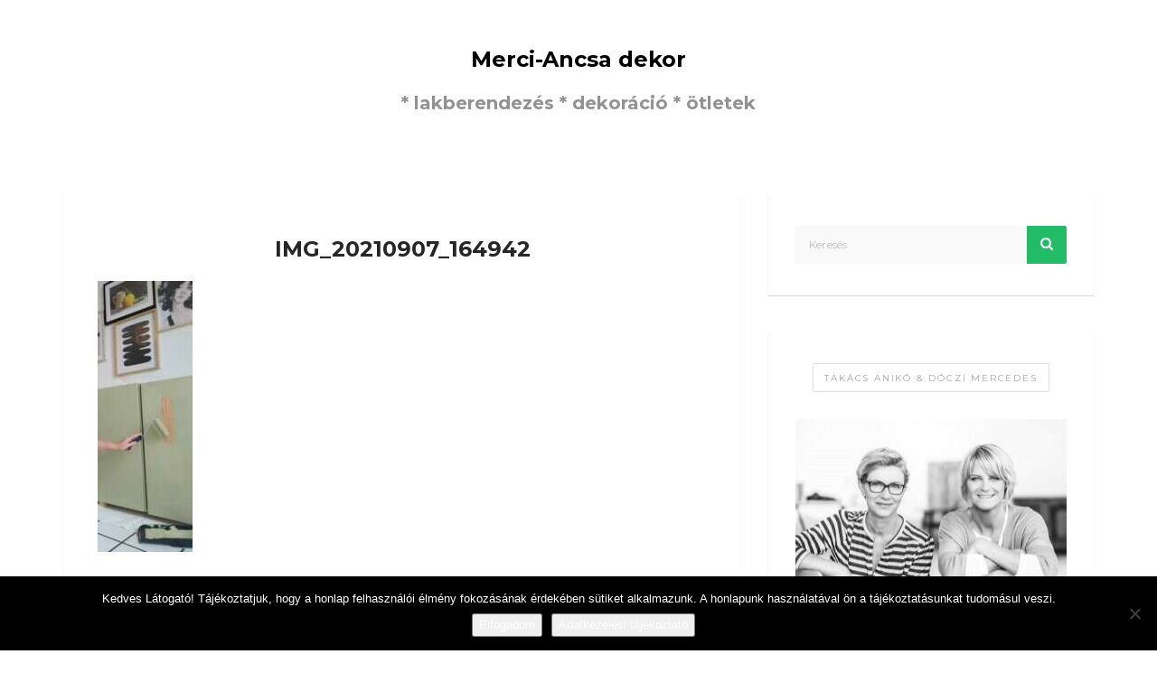

--- FILE ---
content_type: text/html; charset=UTF-8
request_url: https://merciancsadekor.hu/2021/10/05/ivar-szekrenyek-uj-elete/img_20210907_164942/
body_size: 17225
content:
<!DOCTYPE html>
<html lang="hu" class="no-js">
<head>
	<meta charset="UTF-8">
	<meta name="viewport" content="width=device-width">
	<link rel="profile" href="http://gmpg.org/xfn/11">
	<link rel="pingback" href="https://merciancsadekor.hu/xmlrpc.php">
	<meta name='robots' content='index, follow, max-image-preview:large, max-snippet:-1, max-video-preview:-1' />
	<style>img:is([sizes="auto" i], [sizes^="auto," i]) { contain-intrinsic-size: 3000px 1500px }</style>
	
	<!-- This site is optimized with the Yoast SEO plugin v26.2 - https://yoast.com/wordpress/plugins/seo/ -->
	<title>IMG_20210907_164942 - Merci-Ancsa dekor</title>
	<link rel="canonical" href="https://merciancsadekor.hu/2021/10/05/ivar-szekrenyek-uj-elete/img_20210907_164942/" />
	<meta property="og:locale" content="hu_HU" />
	<meta property="og:type" content="article" />
	<meta property="og:title" content="IMG_20210907_164942 - Merci-Ancsa dekor" />
	<meta property="og:description" content="Kövess minket:" />
	<meta property="og:url" content="https://merciancsadekor.hu/2021/10/05/ivar-szekrenyek-uj-elete/img_20210907_164942/" />
	<meta property="og:site_name" content="Merci-Ancsa dekor" />
	<meta property="og:image" content="https://merciancsadekor.hu/2021/10/05/ivar-szekrenyek-uj-elete/img_20210907_164942" />
	<meta property="og:image:width" content="893" />
	<meta property="og:image:height" content="2560" />
	<meta property="og:image:type" content="image/jpeg" />
	<meta name="twitter:card" content="summary_large_image" />
	<script type="application/ld+json" class="yoast-schema-graph">{"@context":"https://schema.org","@graph":[{"@type":"WebPage","@id":"https://merciancsadekor.hu/2021/10/05/ivar-szekrenyek-uj-elete/img_20210907_164942/","url":"https://merciancsadekor.hu/2021/10/05/ivar-szekrenyek-uj-elete/img_20210907_164942/","name":"IMG_20210907_164942 - Merci-Ancsa dekor","isPartOf":{"@id":"https://merciancsadekor.hu/#website"},"primaryImageOfPage":{"@id":"https://merciancsadekor.hu/2021/10/05/ivar-szekrenyek-uj-elete/img_20210907_164942/#primaryimage"},"image":{"@id":"https://merciancsadekor.hu/2021/10/05/ivar-szekrenyek-uj-elete/img_20210907_164942/#primaryimage"},"thumbnailUrl":"https://merciancsadekor.hu/wp-content/uploads/2021/10/IMG_20210907_164942-scaled.jpg","datePublished":"2021-10-05T11:41:44+00:00","breadcrumb":{"@id":"https://merciancsadekor.hu/2021/10/05/ivar-szekrenyek-uj-elete/img_20210907_164942/#breadcrumb"},"inLanguage":"hu","potentialAction":[{"@type":"ReadAction","target":["https://merciancsadekor.hu/2021/10/05/ivar-szekrenyek-uj-elete/img_20210907_164942/"]}]},{"@type":"ImageObject","inLanguage":"hu","@id":"https://merciancsadekor.hu/2021/10/05/ivar-szekrenyek-uj-elete/img_20210907_164942/#primaryimage","url":"https://merciancsadekor.hu/wp-content/uploads/2021/10/IMG_20210907_164942-scaled.jpg","contentUrl":"https://merciancsadekor.hu/wp-content/uploads/2021/10/IMG_20210907_164942-scaled.jpg","width":893,"height":2560},{"@type":"BreadcrumbList","@id":"https://merciancsadekor.hu/2021/10/05/ivar-szekrenyek-uj-elete/img_20210907_164942/#breadcrumb","itemListElement":[{"@type":"ListItem","position":1,"name":"Home","item":"https://merciancsadekor.hu/"},{"@type":"ListItem","position":2,"name":"IVAR szekrények új élete","item":"https://merciancsadekor.hu/2021/10/05/ivar-szekrenyek-uj-elete/"},{"@type":"ListItem","position":3,"name":"IMG_20210907_164942"}]},{"@type":"WebSite","@id":"https://merciancsadekor.hu/#website","url":"https://merciancsadekor.hu/","name":"Merci-Ancsa dekor","description":"* lakberendezés * dekoráció * ötletek","potentialAction":[{"@type":"SearchAction","target":{"@type":"EntryPoint","urlTemplate":"https://merciancsadekor.hu/?s={search_term_string}"},"query-input":{"@type":"PropertyValueSpecification","valueRequired":true,"valueName":"search_term_string"}}],"inLanguage":"hu"}]}</script>
	<!-- / Yoast SEO plugin. -->


<link rel='dns-prefetch' href='//fonts.googleapis.com' />
<link rel="alternate" type="application/rss+xml" title="Merci-Ancsa dekor &raquo; hírcsatorna" href="https://merciancsadekor.hu/feed/" />
<link rel="alternate" type="application/rss+xml" title="Merci-Ancsa dekor &raquo; hozzászólás hírcsatorna" href="https://merciancsadekor.hu/comments/feed/" />
<link rel="alternate" type="application/rss+xml" title="Merci-Ancsa dekor &raquo; IMG_20210907_164942 hozzászólás hírcsatorna" href="https://merciancsadekor.hu/2021/10/05/ivar-szekrenyek-uj-elete/img_20210907_164942/feed/" />
		<!-- This site uses the Google Analytics by MonsterInsights plugin v9.9.0 - Using Analytics tracking - https://www.monsterinsights.com/ -->
		<!-- Note: MonsterInsights is not currently configured on this site. The site owner needs to authenticate with Google Analytics in the MonsterInsights settings panel. -->
					<!-- No tracking code set -->
				<!-- / Google Analytics by MonsterInsights -->
		<script type="text/javascript">
/* <![CDATA[ */
window._wpemojiSettings = {"baseUrl":"https:\/\/s.w.org\/images\/core\/emoji\/16.0.1\/72x72\/","ext":".png","svgUrl":"https:\/\/s.w.org\/images\/core\/emoji\/16.0.1\/svg\/","svgExt":".svg","source":{"concatemoji":"https:\/\/merciancsadekor.hu\/wp-includes\/js\/wp-emoji-release.min.js?ver=6.8.3"}};
/*! This file is auto-generated */
!function(s,n){var o,i,e;function c(e){try{var t={supportTests:e,timestamp:(new Date).valueOf()};sessionStorage.setItem(o,JSON.stringify(t))}catch(e){}}function p(e,t,n){e.clearRect(0,0,e.canvas.width,e.canvas.height),e.fillText(t,0,0);var t=new Uint32Array(e.getImageData(0,0,e.canvas.width,e.canvas.height).data),a=(e.clearRect(0,0,e.canvas.width,e.canvas.height),e.fillText(n,0,0),new Uint32Array(e.getImageData(0,0,e.canvas.width,e.canvas.height).data));return t.every(function(e,t){return e===a[t]})}function u(e,t){e.clearRect(0,0,e.canvas.width,e.canvas.height),e.fillText(t,0,0);for(var n=e.getImageData(16,16,1,1),a=0;a<n.data.length;a++)if(0!==n.data[a])return!1;return!0}function f(e,t,n,a){switch(t){case"flag":return n(e,"\ud83c\udff3\ufe0f\u200d\u26a7\ufe0f","\ud83c\udff3\ufe0f\u200b\u26a7\ufe0f")?!1:!n(e,"\ud83c\udde8\ud83c\uddf6","\ud83c\udde8\u200b\ud83c\uddf6")&&!n(e,"\ud83c\udff4\udb40\udc67\udb40\udc62\udb40\udc65\udb40\udc6e\udb40\udc67\udb40\udc7f","\ud83c\udff4\u200b\udb40\udc67\u200b\udb40\udc62\u200b\udb40\udc65\u200b\udb40\udc6e\u200b\udb40\udc67\u200b\udb40\udc7f");case"emoji":return!a(e,"\ud83e\udedf")}return!1}function g(e,t,n,a){var r="undefined"!=typeof WorkerGlobalScope&&self instanceof WorkerGlobalScope?new OffscreenCanvas(300,150):s.createElement("canvas"),o=r.getContext("2d",{willReadFrequently:!0}),i=(o.textBaseline="top",o.font="600 32px Arial",{});return e.forEach(function(e){i[e]=t(o,e,n,a)}),i}function t(e){var t=s.createElement("script");t.src=e,t.defer=!0,s.head.appendChild(t)}"undefined"!=typeof Promise&&(o="wpEmojiSettingsSupports",i=["flag","emoji"],n.supports={everything:!0,everythingExceptFlag:!0},e=new Promise(function(e){s.addEventListener("DOMContentLoaded",e,{once:!0})}),new Promise(function(t){var n=function(){try{var e=JSON.parse(sessionStorage.getItem(o));if("object"==typeof e&&"number"==typeof e.timestamp&&(new Date).valueOf()<e.timestamp+604800&&"object"==typeof e.supportTests)return e.supportTests}catch(e){}return null}();if(!n){if("undefined"!=typeof Worker&&"undefined"!=typeof OffscreenCanvas&&"undefined"!=typeof URL&&URL.createObjectURL&&"undefined"!=typeof Blob)try{var e="postMessage("+g.toString()+"("+[JSON.stringify(i),f.toString(),p.toString(),u.toString()].join(",")+"));",a=new Blob([e],{type:"text/javascript"}),r=new Worker(URL.createObjectURL(a),{name:"wpTestEmojiSupports"});return void(r.onmessage=function(e){c(n=e.data),r.terminate(),t(n)})}catch(e){}c(n=g(i,f,p,u))}t(n)}).then(function(e){for(var t in e)n.supports[t]=e[t],n.supports.everything=n.supports.everything&&n.supports[t],"flag"!==t&&(n.supports.everythingExceptFlag=n.supports.everythingExceptFlag&&n.supports[t]);n.supports.everythingExceptFlag=n.supports.everythingExceptFlag&&!n.supports.flag,n.DOMReady=!1,n.readyCallback=function(){n.DOMReady=!0}}).then(function(){return e}).then(function(){var e;n.supports.everything||(n.readyCallback(),(e=n.source||{}).concatemoji?t(e.concatemoji):e.wpemoji&&e.twemoji&&(t(e.twemoji),t(e.wpemoji)))}))}((window,document),window._wpemojiSettings);
/* ]]> */
</script>
<style id='wp-emoji-styles-inline-css' type='text/css'>

	img.wp-smiley, img.emoji {
		display: inline !important;
		border: none !important;
		box-shadow: none !important;
		height: 1em !important;
		width: 1em !important;
		margin: 0 0.07em !important;
		vertical-align: -0.1em !important;
		background: none !important;
		padding: 0 !important;
	}
</style>
<link rel='stylesheet' id='wp-block-library-css' href='https://merciancsadekor.hu/wp-includes/css/dist/block-library/style.min.css?ver=6.8.3' type='text/css' media='all' />
<style id='classic-theme-styles-inline-css' type='text/css'>
/*! This file is auto-generated */
.wp-block-button__link{color:#fff;background-color:#32373c;border-radius:9999px;box-shadow:none;text-decoration:none;padding:calc(.667em + 2px) calc(1.333em + 2px);font-size:1.125em}.wp-block-file__button{background:#32373c;color:#fff;text-decoration:none}
</style>
<style id='global-styles-inline-css' type='text/css'>
:root{--wp--preset--aspect-ratio--square: 1;--wp--preset--aspect-ratio--4-3: 4/3;--wp--preset--aspect-ratio--3-4: 3/4;--wp--preset--aspect-ratio--3-2: 3/2;--wp--preset--aspect-ratio--2-3: 2/3;--wp--preset--aspect-ratio--16-9: 16/9;--wp--preset--aspect-ratio--9-16: 9/16;--wp--preset--color--black: #000000;--wp--preset--color--cyan-bluish-gray: #abb8c3;--wp--preset--color--white: #ffffff;--wp--preset--color--pale-pink: #f78da7;--wp--preset--color--vivid-red: #cf2e2e;--wp--preset--color--luminous-vivid-orange: #ff6900;--wp--preset--color--luminous-vivid-amber: #fcb900;--wp--preset--color--light-green-cyan: #7bdcb5;--wp--preset--color--vivid-green-cyan: #00d084;--wp--preset--color--pale-cyan-blue: #8ed1fc;--wp--preset--color--vivid-cyan-blue: #0693e3;--wp--preset--color--vivid-purple: #9b51e0;--wp--preset--gradient--vivid-cyan-blue-to-vivid-purple: linear-gradient(135deg,rgba(6,147,227,1) 0%,rgb(155,81,224) 100%);--wp--preset--gradient--light-green-cyan-to-vivid-green-cyan: linear-gradient(135deg,rgb(122,220,180) 0%,rgb(0,208,130) 100%);--wp--preset--gradient--luminous-vivid-amber-to-luminous-vivid-orange: linear-gradient(135deg,rgba(252,185,0,1) 0%,rgba(255,105,0,1) 100%);--wp--preset--gradient--luminous-vivid-orange-to-vivid-red: linear-gradient(135deg,rgba(255,105,0,1) 0%,rgb(207,46,46) 100%);--wp--preset--gradient--very-light-gray-to-cyan-bluish-gray: linear-gradient(135deg,rgb(238,238,238) 0%,rgb(169,184,195) 100%);--wp--preset--gradient--cool-to-warm-spectrum: linear-gradient(135deg,rgb(74,234,220) 0%,rgb(151,120,209) 20%,rgb(207,42,186) 40%,rgb(238,44,130) 60%,rgb(251,105,98) 80%,rgb(254,248,76) 100%);--wp--preset--gradient--blush-light-purple: linear-gradient(135deg,rgb(255,206,236) 0%,rgb(152,150,240) 100%);--wp--preset--gradient--blush-bordeaux: linear-gradient(135deg,rgb(254,205,165) 0%,rgb(254,45,45) 50%,rgb(107,0,62) 100%);--wp--preset--gradient--luminous-dusk: linear-gradient(135deg,rgb(255,203,112) 0%,rgb(199,81,192) 50%,rgb(65,88,208) 100%);--wp--preset--gradient--pale-ocean: linear-gradient(135deg,rgb(255,245,203) 0%,rgb(182,227,212) 50%,rgb(51,167,181) 100%);--wp--preset--gradient--electric-grass: linear-gradient(135deg,rgb(202,248,128) 0%,rgb(113,206,126) 100%);--wp--preset--gradient--midnight: linear-gradient(135deg,rgb(2,3,129) 0%,rgb(40,116,252) 100%);--wp--preset--font-size--small: 13px;--wp--preset--font-size--medium: 20px;--wp--preset--font-size--large: 36px;--wp--preset--font-size--x-large: 42px;--wp--preset--spacing--20: 0.44rem;--wp--preset--spacing--30: 0.67rem;--wp--preset--spacing--40: 1rem;--wp--preset--spacing--50: 1.5rem;--wp--preset--spacing--60: 2.25rem;--wp--preset--spacing--70: 3.38rem;--wp--preset--spacing--80: 5.06rem;--wp--preset--shadow--natural: 6px 6px 9px rgba(0, 0, 0, 0.2);--wp--preset--shadow--deep: 12px 12px 50px rgba(0, 0, 0, 0.4);--wp--preset--shadow--sharp: 6px 6px 0px rgba(0, 0, 0, 0.2);--wp--preset--shadow--outlined: 6px 6px 0px -3px rgba(255, 255, 255, 1), 6px 6px rgba(0, 0, 0, 1);--wp--preset--shadow--crisp: 6px 6px 0px rgba(0, 0, 0, 1);}:where(.is-layout-flex){gap: 0.5em;}:where(.is-layout-grid){gap: 0.5em;}body .is-layout-flex{display: flex;}.is-layout-flex{flex-wrap: wrap;align-items: center;}.is-layout-flex > :is(*, div){margin: 0;}body .is-layout-grid{display: grid;}.is-layout-grid > :is(*, div){margin: 0;}:where(.wp-block-columns.is-layout-flex){gap: 2em;}:where(.wp-block-columns.is-layout-grid){gap: 2em;}:where(.wp-block-post-template.is-layout-flex){gap: 1.25em;}:where(.wp-block-post-template.is-layout-grid){gap: 1.25em;}.has-black-color{color: var(--wp--preset--color--black) !important;}.has-cyan-bluish-gray-color{color: var(--wp--preset--color--cyan-bluish-gray) !important;}.has-white-color{color: var(--wp--preset--color--white) !important;}.has-pale-pink-color{color: var(--wp--preset--color--pale-pink) !important;}.has-vivid-red-color{color: var(--wp--preset--color--vivid-red) !important;}.has-luminous-vivid-orange-color{color: var(--wp--preset--color--luminous-vivid-orange) !important;}.has-luminous-vivid-amber-color{color: var(--wp--preset--color--luminous-vivid-amber) !important;}.has-light-green-cyan-color{color: var(--wp--preset--color--light-green-cyan) !important;}.has-vivid-green-cyan-color{color: var(--wp--preset--color--vivid-green-cyan) !important;}.has-pale-cyan-blue-color{color: var(--wp--preset--color--pale-cyan-blue) !important;}.has-vivid-cyan-blue-color{color: var(--wp--preset--color--vivid-cyan-blue) !important;}.has-vivid-purple-color{color: var(--wp--preset--color--vivid-purple) !important;}.has-black-background-color{background-color: var(--wp--preset--color--black) !important;}.has-cyan-bluish-gray-background-color{background-color: var(--wp--preset--color--cyan-bluish-gray) !important;}.has-white-background-color{background-color: var(--wp--preset--color--white) !important;}.has-pale-pink-background-color{background-color: var(--wp--preset--color--pale-pink) !important;}.has-vivid-red-background-color{background-color: var(--wp--preset--color--vivid-red) !important;}.has-luminous-vivid-orange-background-color{background-color: var(--wp--preset--color--luminous-vivid-orange) !important;}.has-luminous-vivid-amber-background-color{background-color: var(--wp--preset--color--luminous-vivid-amber) !important;}.has-light-green-cyan-background-color{background-color: var(--wp--preset--color--light-green-cyan) !important;}.has-vivid-green-cyan-background-color{background-color: var(--wp--preset--color--vivid-green-cyan) !important;}.has-pale-cyan-blue-background-color{background-color: var(--wp--preset--color--pale-cyan-blue) !important;}.has-vivid-cyan-blue-background-color{background-color: var(--wp--preset--color--vivid-cyan-blue) !important;}.has-vivid-purple-background-color{background-color: var(--wp--preset--color--vivid-purple) !important;}.has-black-border-color{border-color: var(--wp--preset--color--black) !important;}.has-cyan-bluish-gray-border-color{border-color: var(--wp--preset--color--cyan-bluish-gray) !important;}.has-white-border-color{border-color: var(--wp--preset--color--white) !important;}.has-pale-pink-border-color{border-color: var(--wp--preset--color--pale-pink) !important;}.has-vivid-red-border-color{border-color: var(--wp--preset--color--vivid-red) !important;}.has-luminous-vivid-orange-border-color{border-color: var(--wp--preset--color--luminous-vivid-orange) !important;}.has-luminous-vivid-amber-border-color{border-color: var(--wp--preset--color--luminous-vivid-amber) !important;}.has-light-green-cyan-border-color{border-color: var(--wp--preset--color--light-green-cyan) !important;}.has-vivid-green-cyan-border-color{border-color: var(--wp--preset--color--vivid-green-cyan) !important;}.has-pale-cyan-blue-border-color{border-color: var(--wp--preset--color--pale-cyan-blue) !important;}.has-vivid-cyan-blue-border-color{border-color: var(--wp--preset--color--vivid-cyan-blue) !important;}.has-vivid-purple-border-color{border-color: var(--wp--preset--color--vivid-purple) !important;}.has-vivid-cyan-blue-to-vivid-purple-gradient-background{background: var(--wp--preset--gradient--vivid-cyan-blue-to-vivid-purple) !important;}.has-light-green-cyan-to-vivid-green-cyan-gradient-background{background: var(--wp--preset--gradient--light-green-cyan-to-vivid-green-cyan) !important;}.has-luminous-vivid-amber-to-luminous-vivid-orange-gradient-background{background: var(--wp--preset--gradient--luminous-vivid-amber-to-luminous-vivid-orange) !important;}.has-luminous-vivid-orange-to-vivid-red-gradient-background{background: var(--wp--preset--gradient--luminous-vivid-orange-to-vivid-red) !important;}.has-very-light-gray-to-cyan-bluish-gray-gradient-background{background: var(--wp--preset--gradient--very-light-gray-to-cyan-bluish-gray) !important;}.has-cool-to-warm-spectrum-gradient-background{background: var(--wp--preset--gradient--cool-to-warm-spectrum) !important;}.has-blush-light-purple-gradient-background{background: var(--wp--preset--gradient--blush-light-purple) !important;}.has-blush-bordeaux-gradient-background{background: var(--wp--preset--gradient--blush-bordeaux) !important;}.has-luminous-dusk-gradient-background{background: var(--wp--preset--gradient--luminous-dusk) !important;}.has-pale-ocean-gradient-background{background: var(--wp--preset--gradient--pale-ocean) !important;}.has-electric-grass-gradient-background{background: var(--wp--preset--gradient--electric-grass) !important;}.has-midnight-gradient-background{background: var(--wp--preset--gradient--midnight) !important;}.has-small-font-size{font-size: var(--wp--preset--font-size--small) !important;}.has-medium-font-size{font-size: var(--wp--preset--font-size--medium) !important;}.has-large-font-size{font-size: var(--wp--preset--font-size--large) !important;}.has-x-large-font-size{font-size: var(--wp--preset--font-size--x-large) !important;}
:where(.wp-block-post-template.is-layout-flex){gap: 1.25em;}:where(.wp-block-post-template.is-layout-grid){gap: 1.25em;}
:where(.wp-block-columns.is-layout-flex){gap: 2em;}:where(.wp-block-columns.is-layout-grid){gap: 2em;}
:root :where(.wp-block-pullquote){font-size: 1.5em;line-height: 1.6;}
</style>
<link rel='stylesheet' id='cookie-notice-front-css' href='https://merciancsadekor.hu/wp-content/plugins/cookie-notice/css/front.min.css?ver=2.5.8' type='text/css' media='all' />
<link rel='stylesheet' id='SFSImainCss-css' href='https://merciancsadekor.hu/wp-content/plugins/ultimate-social-media-icons/css/sfsi-style.css?ver=2.9.5' type='text/css' media='all' />
<link rel='stylesheet' id='breviter-fonts-css' href='//fonts.googleapis.com/css?family=Montserrat%3A400%2C700%7CDroid+Serif%3A400%2C700&#038;subset=latin%2Clatin-ext' type='text/css' media='all' />
<link rel='stylesheet' id='breviter-icons-css' href='https://merciancsadekor.hu/wp-content/themes/breviter/css/icomoon.css?ver=6.8.3' type='text/css' media='all' />
<link rel='stylesheet' id='breviter-style-css' href='https://merciancsadekor.hu/wp-content/themes/breviter/style.css?ver=6.8.3' type='text/css' media='all' />
<style id='breviter-style-inline-css' type='text/css'>
.header-area h2 a { color: #000000 !important;}
</style>
<link rel='stylesheet' id='slb_core-css' href='https://merciancsadekor.hu/wp-content/plugins/simple-lightbox/client/css/app.css?ver=2.9.4' type='text/css' media='all' />
<script type="text/javascript" id="cookie-notice-front-js-before">
/* <![CDATA[ */
var cnArgs = {"ajaxUrl":"https:\/\/merciancsadekor.hu\/wp-admin\/admin-ajax.php","nonce":"cf728d8435","hideEffect":"fade","position":"bottom","onScroll":false,"onScrollOffset":100,"onClick":false,"cookieName":"cookie_notice_accepted","cookieTime":2592000,"cookieTimeRejected":2592000,"globalCookie":false,"redirection":false,"cache":false,"revokeCookies":false,"revokeCookiesOpt":"automatic"};
/* ]]> */
</script>
<script type="text/javascript" src="https://merciancsadekor.hu/wp-content/plugins/cookie-notice/js/front.min.js?ver=2.5.8" id="cookie-notice-front-js"></script>
<script type="text/javascript" src="https://merciancsadekor.hu/wp-includes/js/jquery/jquery.min.js?ver=3.7.1" id="jquery-core-js"></script>
<script type="text/javascript" src="https://merciancsadekor.hu/wp-includes/js/jquery/jquery-migrate.min.js?ver=3.4.1" id="jquery-migrate-js"></script>
<link rel="https://api.w.org/" href="https://merciancsadekor.hu/wp-json/" /><link rel="alternate" title="JSON" type="application/json" href="https://merciancsadekor.hu/wp-json/wp/v2/media/21125" /><link rel="EditURI" type="application/rsd+xml" title="RSD" href="https://merciancsadekor.hu/xmlrpc.php?rsd" />
<meta name="generator" content="WordPress 6.8.3" />
<link rel='shortlink' href='https://merciancsadekor.hu/?p=21125' />
<link rel="alternate" title="oEmbed (JSON)" type="application/json+oembed" href="https://merciancsadekor.hu/wp-json/oembed/1.0/embed?url=https%3A%2F%2Fmerciancsadekor.hu%2F2021%2F10%2F05%2Fivar-szekrenyek-uj-elete%2Fimg_20210907_164942%2F" />
<link rel="alternate" title="oEmbed (XML)" type="text/xml+oembed" href="https://merciancsadekor.hu/wp-json/oembed/1.0/embed?url=https%3A%2F%2Fmerciancsadekor.hu%2F2021%2F10%2F05%2Fivar-szekrenyek-uj-elete%2Fimg_20210907_164942%2F&#038;format=xml" />
<meta name="follow.[base64]" content="rCWKVQ9vlZfhY7nxdjAn"/><!-- Analytics by WP Statistics - https://wp-statistics.com -->
<style type="text/css">.recentcomments a{display:inline !important;padding:0 !important;margin:0 !important;}</style><link rel="icon" href="https://merciancsadekor.hu/wp-content/uploads/2017/11/cropped-cropped-170474_351649601573059_695136981_o-1-32x32.jpg" sizes="32x32" />
<link rel="icon" href="https://merciancsadekor.hu/wp-content/uploads/2017/11/cropped-cropped-170474_351649601573059_695136981_o-1-192x192.jpg" sizes="192x192" />
<link rel="apple-touch-icon" href="https://merciancsadekor.hu/wp-content/uploads/2017/11/cropped-cropped-170474_351649601573059_695136981_o-1-180x180.jpg" />
<meta name="msapplication-TileImage" content="https://merciancsadekor.hu/wp-content/uploads/2017/11/cropped-cropped-170474_351649601573059_695136981_o-1-270x270.jpg" />
</head>

<body id="theme-body" class="attachment wp-singular attachment-template-default single single-attachment postid-21125 attachmentid-21125 attachment-jpeg wp-theme-breviter cookies-not-set sfsi_actvite_theme_default">
	<div id="page-canvas" class="page-wrapper">
		<header class="main-header sticky">
	

	<!-- Main Header Area -->
	<div class="header-area">
		<div class="container align-center">
			<!-- Site Tagline -->
						<!-- Site Logo -->
			<h2><a class="text-alpha" href="https://merciancsadekor.hu/" rel="home">Merci-Ancsa dekor</a></h2><h3 class="site-description">* lakberendezés * dekoráció * ötletek</h3>		</div>
	</div>
</header>
	<main class="content-wrapper" role="main">
				<section class="content-box">
			<div class="container">
				<div class="row">
					<div class="col-md-8">
						<div class="row"><div class="col-sm-12"><article id="post-21125" class="blog-post large box post-21125 attachment type-attachment status-inherit hentry">
	
	<div class="blog-post-body">
		<ul class="clean-list post-categories align-center"><li></li></ul><h2 class="post-title align-center">IMG_20210907_164942</h2>
		<div class="post-content-box  ">
			<p class="attachment"><a href="https://merciancsadekor.hu/wp-content/uploads/2021/10/IMG_20210907_164942-scaled.jpg" data-slb-active="1" data-slb-asset="1596419878" data-slb-internal="0" data-slb-group="21125"><img decoding="async" width="105" height="300" src="https://merciancsadekor.hu/wp-content/uploads/2021/10/IMG_20210907_164942-105x300.jpg" class="attachment-medium size-medium" alt="" srcset="https://merciancsadekor.hu/wp-content/uploads/2021/10/IMG_20210907_164942-105x300.jpg 105w, https://merciancsadekor.hu/wp-content/uploads/2021/10/IMG_20210907_164942-357x1024.jpg 357w, https://merciancsadekor.hu/wp-content/uploads/2021/10/IMG_20210907_164942-768x2202.jpg 768w, https://merciancsadekor.hu/wp-content/uploads/2021/10/IMG_20210907_164942-536x1536.jpg 536w, https://merciancsadekor.hu/wp-content/uploads/2021/10/IMG_20210907_164942-714x2048.jpg 714w, https://merciancsadekor.hu/wp-content/uploads/2021/10/IMG_20210907_164942-scaled.jpg 893w" sizes="(max-width: 105px) 100vw, 105px" /></a></p>
<div class='sfsi_Sicons sfsi_Sicons_position_left sfsi-mouseOver-effect sfsi-mouseOver-effect-fade_in' style='float: left; vertical-align: middle; text-align:left'><div style='margin:0px 8px 0px 0px; line-height: 24px'><span>Kövess minket:</span></div><div class='sfsi_socialwpr'><div class='sf_fb sf_icon' style='text-align:left;vertical-align: middle;'><div class="fb-like margin-enable-count" data-href="https://merciancsadekor.hu/2021/10/05/ivar-szekrenyek-uj-elete/img_20210907_164942/"  data-send="false" data-layout="button_count" ></div></div><div class='sf_fb_share sf_icon' style='text-align:left;vertical-align: middle;'><a  target='_blank' href='https://www.facebook.com/sharer/sharer.php?u=https://merciancsadekor.hu/2021/10/05/ivar-szekrenyek-uj-elete/img_20210907_164942/' style='display:inline-block;'><img class='sfsi_wicon'  data-pin-nopin='true' alt='fb-share-icon' title='Facebook Share' src='https://merciancsadekor.hu/wp-content/plugins/ultimate-social-media-icons/images/share_icons/fb_icons/en_US.svg' /></a></div><div class='sf_pinit sf_icon' style='text-align:left;vertical-align: middle;float:left;line-height: 33px;width:auto;margin: 0 -2px;'><a href='#' onclick='sfsi_pinterest_modal_images(event,"https://merciancsadekor.hu/2021/10/05/ivar-szekrenyek-uj-elete/img_20210907_164942/","IMG_20210907_164942")' style='display:inline-block;'  > <img class='sfsi_wicon'  data-pin-nopin='true' alt='fb-share-icon' title='Pin Share' src='https://merciancsadekor.hu/wp-content/plugins/ultimate-social-media-icons/images/share_icons/Pinterest_Save/en_US_save.svg' /></a></div></div></div>		</div>
	</div>

	<footer class="blog-post-footer">
		<span class="post-date">2021-10-05</span>					</footer>
</article>



	<div id="respond" class="comment-respond respond-area box">
		<h4 id="reply-title" class="comment-reply-title">Új komment <small><a rel="nofollow" id="cancel-comment-reply-link" href="/2021/10/05/ivar-szekrenyek-uj-elete/img_20210907_164942/#respond" style="display:none;">Mégsem</a></small></h4><form action="https://merciancsadekor.hu/wp-comments-post.php" method="post" id="commentform" class="comment-form"><p class="comment-notes"><span id="email-notes">Az e-mail címet nem tesszük közzé.</span> <span class="required-field-message">A kötelező mezőket <span class="required">*</span> karakterrel jelöltük</span></p><div class="row row-fit-20"><div class="col-xs-12">
		<textarea id="comment" class="form-input check-value" name="comment" cols="45" rows="8" placeholder="Your comment" aria-required="true" required="required">
		</textarea></div></div><div class="row row-fit-20"><div class="col-md-4 col-sm-6">
		<input id="author" name="author" type="text" class="form-input check-value" value="" placeholder="Név *"  aria-required='true' required='required'></div>
<div class="col-md-4 col-sm-6">
		<input id="email" name="email" type="email" class="form-input check-value" value="" placeholder="E-mail cím *" aria-describedby="email-notes"  aria-required='true' required='required'></div>
<div class="col-md-4 col-sm-6">
		<input id="url" name="url" type="url" class="form-input check-value" value="" placeholder="Web"  aria-required='true' required='required'></div></div>
<div class="gglcptch gglcptch_v2"><div id="gglcptch_recaptcha_4038710559" class="gglcptch_recaptcha"></div>
				<noscript>
					<div style="width: 302px;">
						<div style="width: 302px; height: 422px; position: relative;">
							<div style="width: 302px; height: 422px; position: absolute;">
								<iframe src="https://www.google.com/recaptcha/api/fallback?k=6LdlbkcUAAAAAJk5hWMJLlN39QojTKFo3aFJXWnH" frameborder="0" scrolling="no" style="width: 302px; height:422px; border-style: none;"></iframe>
							</div>
						</div>
						<div style="border-style: none; bottom: 12px; left: 25px; margin: 0px; padding: 0px; right: 25px; background: #f9f9f9; border: 1px solid #c1c1c1; border-radius: 3px; height: 60px; width: 300px;">
							<input type="hidden" id="g-recaptcha-response" name="g-recaptcha-response" class="g-recaptcha-response" style="width: 250px !important; height: 40px !important; border: 1px solid #c1c1c1 !important; margin: 10px 25px !important; padding: 0px !important; resize: none !important;">
						</div>
					</div>
				</noscript></div><div class="form-submit"><button name="submit" type="submit" id="comment-submit" class="btn submit-btn">Üzenet küldése</button> <input type='hidden' name='comment_post_ID' value='21125' id='comment_post_ID' />
<input type='hidden' name='comment_parent' id='comment_parent' value='0' />
</div><p style="display: none;"><input type="hidden" id="akismet_comment_nonce" name="akismet_comment_nonce" value="5c2192cbf1" /></p><p style="display: none !important;" class="akismet-fields-container" data-prefix="ak_"><label>&#916;<textarea name="ak_hp_textarea" cols="45" rows="8" maxlength="100"></textarea></label><input type="hidden" id="ak_js_1" name="ak_js" value="241"/><script>document.getElementById( "ak_js_1" ).setAttribute( "value", ( new Date() ).getTime() );</script></p></form>	</div><!-- #respond -->
	</div>													</div>
											</div>
					<div class="col-md-4">
													<aside class="main-sidebar">
								<div id="search-2" class="widget box widget_search"><form role="search" method="get" class="main-search-form" action="https://merciancsadekor.hu/">
		<input type="search" class="search-input check-value" placeholder="Keresés" value="" name="s" title="Search for:">
				<button class="search-submit"><i class="icon-search"></i></button></form></div><div id="media_image-2" class="widget box widget_media_image"><h5 class="widget-title"><span class="text-wrapper">Takács Anikó &#038; Dóczi Mercedes</span></h5><img width="300" height="205" src="https://merciancsadekor.hu/wp-content/uploads/2017/11/2H0_7482_ff2-300x205-300x205.jpg" class="image wp-image-15  attachment-medium size-medium" alt="Takács Anikó &amp; Dóczi Mercedes" style="max-width: 100%; height: auto;" decoding="async" loading="lazy" /></div><div id="custom_html-2" class="widget_text widget box widget_custom_html"><div class="textwidget custom-html-widget"><div class="fb-page" data-href="https://www.facebook.com/merciancsadekor" data-small-header="false" data-adapt-container-width="true" data-hide-cover="false" data-show-facepile="true"><blockquote cite="https://www.facebook.com/merciancsadekor" class="fb-xfbml-parse-ignore"><a href="https://www.facebook.com/merciancsadekor">Merci-Ancsa dekor</a></blockquote></div></div></div>
		<div id="recent-posts-2" class="widget box widget_recent_entries">
		<h5 class="widget-title"><span class="text-wrapper">Legutóbbi bejegyzések</span></h5>
		<ul>
											<li>
					<a href="https://merciancsadekor.hu/2024/02/05/nincs-olyan-hogy-tul-kicsi-halo/">Nincs olyan, hogy túl kicsi háló</a>
									</li>
											<li>
					<a href="https://merciancsadekor.hu/2024/01/24/uj-lako-uj-dizajn/">Új lakó, új dizájn</a>
									</li>
											<li>
					<a href="https://merciancsadekor.hu/2023/03/16/retro-nyaralo-modernizalasa-1-resz-epitkezos-sztori/">Retró nyaraló modernizálása 1. rész: kis felújításból, nagy építkezés</a>
									</li>
											<li>
					<a href="https://merciancsadekor.hu/2023/01/12/olcso-latvanyos-valtozasok/">Olcsó, látványos változások</a>
									</li>
											<li>
					<a href="https://merciancsadekor.hu/2023/01/02/furdo-festes/">Fürdő festés</a>
									</li>
					</ul>

		</div><div id="archives-2" class="widget box widget_archive"><h5 class="widget-title"><span class="text-wrapper">Archívum</span></h5>
			<ul>
					<li><a href='https://merciancsadekor.hu/2024/02/'>2024. február</a></li>
	<li><a href='https://merciancsadekor.hu/2024/01/'>2024. január</a></li>
	<li><a href='https://merciancsadekor.hu/2023/03/'>2023. március</a></li>
	<li><a href='https://merciancsadekor.hu/2023/01/'>2023. január</a></li>
	<li><a href='https://merciancsadekor.hu/2022/09/'>2022. szeptember</a></li>
	<li><a href='https://merciancsadekor.hu/2022/02/'>2022. február</a></li>
	<li><a href='https://merciancsadekor.hu/2021/11/'>2021. november</a></li>
	<li><a href='https://merciancsadekor.hu/2021/10/'>2021. október</a></li>
	<li><a href='https://merciancsadekor.hu/2021/09/'>2021. szeptember</a></li>
	<li><a href='https://merciancsadekor.hu/2021/06/'>2021. június</a></li>
	<li><a href='https://merciancsadekor.hu/2021/05/'>2021. május</a></li>
	<li><a href='https://merciancsadekor.hu/2021/04/'>2021. április</a></li>
	<li><a href='https://merciancsadekor.hu/2021/03/'>2021. március</a></li>
	<li><a href='https://merciancsadekor.hu/2021/02/'>2021. február</a></li>
	<li><a href='https://merciancsadekor.hu/2021/01/'>2021. január</a></li>
	<li><a href='https://merciancsadekor.hu/2020/12/'>2020. december</a></li>
	<li><a href='https://merciancsadekor.hu/2020/10/'>2020. október</a></li>
	<li><a href='https://merciancsadekor.hu/2020/08/'>2020. augusztus</a></li>
	<li><a href='https://merciancsadekor.hu/2020/07/'>2020. július</a></li>
	<li><a href='https://merciancsadekor.hu/2020/03/'>2020. március</a></li>
	<li><a href='https://merciancsadekor.hu/2020/02/'>2020. február</a></li>
	<li><a href='https://merciancsadekor.hu/2020/01/'>2020. január</a></li>
	<li><a href='https://merciancsadekor.hu/2019/12/'>2019. december</a></li>
	<li><a href='https://merciancsadekor.hu/2019/11/'>2019. november</a></li>
	<li><a href='https://merciancsadekor.hu/2019/10/'>2019. október</a></li>
	<li><a href='https://merciancsadekor.hu/2019/09/'>2019. szeptember</a></li>
	<li><a href='https://merciancsadekor.hu/2019/08/'>2019. augusztus</a></li>
	<li><a href='https://merciancsadekor.hu/2019/07/'>2019. július</a></li>
	<li><a href='https://merciancsadekor.hu/2019/06/'>2019. június</a></li>
	<li><a href='https://merciancsadekor.hu/2019/05/'>2019. május</a></li>
	<li><a href='https://merciancsadekor.hu/2019/03/'>2019. március</a></li>
	<li><a href='https://merciancsadekor.hu/2019/02/'>2019. február</a></li>
	<li><a href='https://merciancsadekor.hu/2019/01/'>2019. január</a></li>
	<li><a href='https://merciancsadekor.hu/2018/12/'>2018. december</a></li>
	<li><a href='https://merciancsadekor.hu/2018/11/'>2018. november</a></li>
	<li><a href='https://merciancsadekor.hu/2018/10/'>2018. október</a></li>
	<li><a href='https://merciancsadekor.hu/2018/09/'>2018. szeptember</a></li>
	<li><a href='https://merciancsadekor.hu/2018/08/'>2018. augusztus</a></li>
	<li><a href='https://merciancsadekor.hu/2018/07/'>2018. július</a></li>
	<li><a href='https://merciancsadekor.hu/2018/06/'>2018. június</a></li>
	<li><a href='https://merciancsadekor.hu/2018/05/'>2018. május</a></li>
	<li><a href='https://merciancsadekor.hu/2018/04/'>2018. április</a></li>
	<li><a href='https://merciancsadekor.hu/2018/03/'>2018. március</a></li>
	<li><a href='https://merciancsadekor.hu/2018/02/'>2018. február</a></li>
	<li><a href='https://merciancsadekor.hu/2018/01/'>2018. január</a></li>
	<li><a href='https://merciancsadekor.hu/2017/12/'>2017. december</a></li>
	<li><a href='https://merciancsadekor.hu/2017/11/'>2017. november</a></li>
	<li><a href='https://merciancsadekor.hu/2017/10/'>2017. október</a></li>
	<li><a href='https://merciancsadekor.hu/2017/09/'>2017. szeptember</a></li>
	<li><a href='https://merciancsadekor.hu/2017/08/'>2017. augusztus</a></li>
	<li><a href='https://merciancsadekor.hu/2017/07/'>2017. július</a></li>
	<li><a href='https://merciancsadekor.hu/2017/06/'>2017. június</a></li>
	<li><a href='https://merciancsadekor.hu/2017/05/'>2017. május</a></li>
	<li><a href='https://merciancsadekor.hu/2017/04/'>2017. április</a></li>
	<li><a href='https://merciancsadekor.hu/2017/03/'>2017. március</a></li>
	<li><a href='https://merciancsadekor.hu/2017/02/'>2017. február</a></li>
	<li><a href='https://merciancsadekor.hu/2017/01/'>2017. január</a></li>
	<li><a href='https://merciancsadekor.hu/2016/12/'>2016. december</a></li>
	<li><a href='https://merciancsadekor.hu/2016/11/'>2016. november</a></li>
	<li><a href='https://merciancsadekor.hu/2016/10/'>2016. október</a></li>
	<li><a href='https://merciancsadekor.hu/2016/09/'>2016. szeptember</a></li>
	<li><a href='https://merciancsadekor.hu/2016/08/'>2016. augusztus</a></li>
	<li><a href='https://merciancsadekor.hu/2016/07/'>2016. július</a></li>
	<li><a href='https://merciancsadekor.hu/2016/06/'>2016. június</a></li>
	<li><a href='https://merciancsadekor.hu/2016/05/'>2016. május</a></li>
	<li><a href='https://merciancsadekor.hu/2016/04/'>2016. április</a></li>
	<li><a href='https://merciancsadekor.hu/2016/03/'>2016. március</a></li>
	<li><a href='https://merciancsadekor.hu/2016/02/'>2016. február</a></li>
	<li><a href='https://merciancsadekor.hu/2016/01/'>2016. január</a></li>
	<li><a href='https://merciancsadekor.hu/2015/12/'>2015. december</a></li>
	<li><a href='https://merciancsadekor.hu/2015/11/'>2015. november</a></li>
	<li><a href='https://merciancsadekor.hu/2015/10/'>2015. október</a></li>
	<li><a href='https://merciancsadekor.hu/2015/09/'>2015. szeptember</a></li>
	<li><a href='https://merciancsadekor.hu/2015/08/'>2015. augusztus</a></li>
	<li><a href='https://merciancsadekor.hu/2015/07/'>2015. július</a></li>
	<li><a href='https://merciancsadekor.hu/2015/06/'>2015. június</a></li>
	<li><a href='https://merciancsadekor.hu/2015/05/'>2015. május</a></li>
			</ul>

			</div><div id="categories-2" class="widget box widget_categories"><h5 class="widget-title"><span class="text-wrapper">Kategóriák</span></h5>
			<ul>
					<li class="cat-item cat-item-2"><a href="https://merciancsadekor.hu/category/advent/">advent</a>
</li>
	<li class="cat-item cat-item-310"><a href="https://merciancsadekor.hu/category/agynemu/">ágynemű</a>
</li>
	<li class="cat-item cat-item-3"><a href="https://merciancsadekor.hu/category/ajanlo/">Ajánló</a>
</li>
	<li class="cat-item cat-item-4"><a href="https://merciancsadekor.hu/category/arany/">arany</a>
</li>
	<li class="cat-item cat-item-289"><a href="https://merciancsadekor.hu/category/asztal/">asztal</a>
</li>
	<li class="cat-item cat-item-5"><a href="https://merciancsadekor.hu/category/atalakitas/">átalakítás</a>
</li>
	<li class="cat-item cat-item-7"><a href="https://merciancsadekor.hu/category/butorfestes/">Bútorfestés</a>
</li>
	<li class="cat-item cat-item-8"><a href="https://merciancsadekor.hu/category/csillar/">csillár</a>
</li>
	<li class="cat-item cat-item-303"><a href="https://merciancsadekor.hu/category/csinald-magad/">csináld magad</a>
</li>
	<li class="cat-item cat-item-9"><a href="https://merciancsadekor.hu/category/dekoracio/">dekoráció</a>
</li>
	<li class="cat-item cat-item-10"><a href="https://merciancsadekor.hu/category/design/">design</a>
</li>
	<li class="cat-item cat-item-11"><a href="https://merciancsadekor.hu/category/diy/">DIY</a>
</li>
	<li class="cat-item cat-item-290"><a href="https://merciancsadekor.hu/category/dohanyzoasztal/">dohányzóasztal</a>
</li>
	<li class="cat-item cat-item-12"><a href="https://merciancsadekor.hu/category/dolgozosarok/">dolgozósarok</a>
</li>
	<li class="cat-item cat-item-13"><a href="https://merciancsadekor.hu/category/egyeb/">Egyéb</a>
</li>
	<li class="cat-item cat-item-15"><a href="https://merciancsadekor.hu/category/erkely/">erkély</a>
</li>
	<li class="cat-item cat-item-16"><a href="https://merciancsadekor.hu/category/etkezo/">étkező</a>
</li>
	<li class="cat-item cat-item-279"><a href="https://merciancsadekor.hu/category/etkezoasztal/">étkezőasztal</a>
</li>
	<li class="cat-item cat-item-17"><a href="https://merciancsadekor.hu/category/faldekoracio/">faldekoráció</a>
</li>
	<li class="cat-item cat-item-292"><a href="https://merciancsadekor.hu/category/falfestes/">falfestés</a>
</li>
	<li class="cat-item cat-item-346"><a href="https://merciancsadekor.hu/category/falipanel/">falipanel</a>
</li>
	<li class="cat-item cat-item-18"><a href="https://merciancsadekor.hu/category/fekete/">fekete</a>
</li>
	<li class="cat-item cat-item-19"><a href="https://merciancsadekor.hu/category/fekete-feher/">fekete-fehér</a>
</li>
	<li class="cat-item cat-item-20"><a href="https://merciancsadekor.hu/category/felhivas/">felhívás</a>
</li>
	<li class="cat-item cat-item-21"><a href="https://merciancsadekor.hu/category/felujitas/">felújítás</a>
</li>
	<li class="cat-item cat-item-22"><a href="https://merciancsadekor.hu/category/festes/">festés</a>
</li>
	<li class="cat-item cat-item-23"><a href="https://merciancsadekor.hu/category/fotel/">fotel</a>
</li>
	<li class="cat-item cat-item-24"><a href="https://merciancsadekor.hu/category/fuggony/">függöny</a>
</li>
	<li class="cat-item cat-item-25"><a href="https://merciancsadekor.hu/category/furdoszoba/">Fürdőszoba</a>
</li>
	<li class="cat-item cat-item-260"><a href="https://merciancsadekor.hu/category/gardrob/">gardrób</a>
</li>
	<li class="cat-item cat-item-27"><a href="https://merciancsadekor.hu/category/gondold-ujra/">gondold újra</a>
</li>
	<li class="cat-item cat-item-315"><a href="https://merciancsadekor.hu/category/gyerekbarat-berendezes/">gyerekbarát berendezés</a>
</li>
	<li class="cat-item cat-item-28"><a href="https://merciancsadekor.hu/category/gyerekszoba/">gyerekszoba</a>
</li>
	<li class="cat-item cat-item-29"><a href="https://merciancsadekor.hu/category/haloszoba/">hálószoba</a>
</li>
	<li class="cat-item cat-item-30"><a href="https://merciancsadekor.hu/category/halottak-napja/">Halottak napja</a>
</li>
	<li class="cat-item cat-item-369"><a href="https://merciancsadekor.hu/category/hazprojekt/">házprojekt</a>
</li>
	<li class="cat-item cat-item-370"><a href="https://merciancsadekor.hu/category/hetvegi-haz/">hétvégi ház</a>
</li>
	<li class="cat-item cat-item-32"><a href="https://merciancsadekor.hu/category/husvet/">húsvét</a>
</li>
	<li class="cat-item cat-item-33"><a href="https://merciancsadekor.hu/category/ikea/">Ikea</a>
</li>
	<li class="cat-item cat-item-34"><a href="https://merciancsadekor.hu/category/ikea-family-magazin/">Ikea family magazin</a>
</li>
	<li class="cat-item cat-item-35"><a href="https://merciancsadekor.hu/category/ikea-hack/">Ikea hack</a>
</li>
	<li class="cat-item cat-item-325"><a href="https://merciancsadekor.hu/category/ikea-konyha/">Ikea konyha</a>
</li>
	<li class="cat-item cat-item-36"><a href="https://merciancsadekor.hu/category/ikea-szerzemeny/">Ikea szerzemény</a>
</li>
	<li class="cat-item cat-item-37"><a href="https://merciancsadekor.hu/category/ikea-szuper-termek/">Ikea szuper termék</a>
</li>
	<li class="cat-item cat-item-38"><a href="https://merciancsadekor.hu/category/iroda/">iroda</a>
</li>
	<li class="cat-item cat-item-39"><a href="https://merciancsadekor.hu/category/jatek/">játék</a>
</li>
	<li class="cat-item cat-item-40"><a href="https://merciancsadekor.hu/category/kanape/">kanapé</a>
</li>
	<li class="cat-item cat-item-41"><a href="https://merciancsadekor.hu/category/karacsony/">karácsony</a>
</li>
	<li class="cat-item cat-item-42"><a href="https://merciancsadekor.hu/category/kedvenceink/">Kedvenceink</a>
</li>
	<li class="cat-item cat-item-282"><a href="https://merciancsadekor.hu/category/kek/">kék</a>
</li>
	<li class="cat-item cat-item-43"><a href="https://merciancsadekor.hu/category/kep/">kép</a>
</li>
	<li class="cat-item cat-item-44"><a href="https://merciancsadekor.hu/category/kepek/">képek</a>
</li>
	<li class="cat-item cat-item-45"><a href="https://merciancsadekor.hu/category/kepek-a-falon/">képek a falon</a>
</li>
	<li class="cat-item cat-item-46"><a href="https://merciancsadekor.hu/category/kezimunka/">kézimunka</a>
</li>
	<li class="cat-item cat-item-326"><a href="https://merciancsadekor.hu/category/kiado-lakas/">kiadó lakás</a>
</li>
	<li class="cat-item cat-item-274"><a href="https://merciancsadekor.hu/category/kiegeszitok/">Kiegészítők</a>
</li>
	<li class="cat-item cat-item-47"><a href="https://merciancsadekor.hu/category/kire-utott-ez-a-gyerek/">kire ütött ez a gyerek</a>
</li>
	<li class="cat-item cat-item-272"><a href="https://merciancsadekor.hu/category/konnyvespolc/">Könnyvespolc</a>
</li>
	<li class="cat-item cat-item-48"><a href="https://merciancsadekor.hu/category/konyha/">konyha</a>
</li>
	<li class="cat-item cat-item-49"><a href="https://merciancsadekor.hu/category/konyv/">könyv</a>
</li>
	<li class="cat-item cat-item-50"><a href="https://merciancsadekor.hu/category/kulfoldi-megjelenes/">Külföldi megjelenés</a>
</li>
	<li class="cat-item cat-item-302"><a href="https://merciancsadekor.hu/category/lakasprojekt/">lakásprojekt</a>
</li>
	<li class="cat-item cat-item-51"><a href="https://merciancsadekor.hu/category/lampa/">lámpa</a>
</li>
	<li class="cat-item cat-item-52"><a href="https://merciancsadekor.hu/category/lomis-kincs/">lomis kincs</a>
</li>
	<li class="cat-item cat-item-53"><a href="https://merciancsadekor.hu/category/marhabor/">marhabőr</a>
</li>
	<li class="cat-item cat-item-54"><a href="https://merciancsadekor.hu/category/matrica-dekor/">matrica dekor</a>
</li>
	<li class="cat-item cat-item-55"><a href="https://merciancsadekor.hu/category/megjelenesek/">megjelenések</a>
</li>
	<li class="cat-item cat-item-56"><a href="https://merciancsadekor.hu/category/merciancsa/">Merci&amp;Ancsa</a>
</li>
	<li class="cat-item cat-item-57"><a href="https://merciancsadekor.hu/category/mexikoi-hangulat/">mexikói hangulat</a>
</li>
	<li class="cat-item cat-item-58"><a href="https://merciancsadekor.hu/category/munkaink/">munkáink</a>
</li>
	<li class="cat-item cat-item-59"><a href="https://merciancsadekor.hu/category/nappali/">nappali</a>
</li>
	<li class="cat-item cat-item-60"><a href="https://merciancsadekor.hu/category/natur/">natúr</a>
</li>
	<li class="cat-item cat-item-61"><a href="https://merciancsadekor.hu/category/novenyek/">növények</a>
</li>
	<li class="cat-item cat-item-62"><a href="https://merciancsadekor.hu/category/nyar/">nyár</a>
</li>
	<li class="cat-item cat-item-371"><a href="https://merciancsadekor.hu/category/nyaralo/">nyaraló</a>
</li>
	<li class="cat-item cat-item-262"><a href="https://merciancsadekor.hu/category/okos-tarolas/">okos tárolás</a>
</li>
	<li class="cat-item cat-item-65"><a href="https://merciancsadekor.hu/category/osz/">ősz</a>
</li>
	<li class="cat-item cat-item-270"><a href="https://merciancsadekor.hu/category/polc/">Polc</a>
</li>
	<li class="cat-item cat-item-273"><a href="https://merciancsadekor.hu/category/polcdekor/">polcdekor</a>
</li>
	<li class="cat-item cat-item-66"><a href="https://merciancsadekor.hu/category/porcelanfigura/">porcelánfigura</a>
</li>
	<li class="cat-item cat-item-345"><a href="https://merciancsadekor.hu/category/radiatortakaro/">radiátortakaró</a>
</li>
	<li class="cat-item cat-item-344"><a href="https://merciancsadekor.hu/category/radiatortakaro-falipanel/">radiátortakaró, falipanel</a>
</li>
	<li class="cat-item cat-item-67"><a href="https://merciancsadekor.hu/category/rattan/">rattan</a>
</li>
	<li class="cat-item cat-item-298"><a href="https://merciancsadekor.hu/category/regi-otthon/">régi otthon</a>
</li>
	<li class="cat-item cat-item-68"><a href="https://merciancsadekor.hu/category/retro/">retró</a>
</li>
	<li class="cat-item cat-item-372"><a href="https://merciancsadekor.hu/category/retro-nyaralo/">retró nyaraló</a>
</li>
	<li class="cat-item cat-item-261"><a href="https://merciancsadekor.hu/category/ruharendszerezes/">ruharendszerezés</a>
</li>
	<li class="cat-item cat-item-70"><a href="https://merciancsadekor.hu/category/sajat-lakas/">saját lakás</a>
</li>
	<li class="cat-item cat-item-271"><a href="https://merciancsadekor.hu/category/sarga/">sárga</a>
</li>
	<li class="cat-item cat-item-71"><a href="https://merciancsadekor.hu/category/skandinav/">skandináv</a>
</li>
	<li class="cat-item cat-item-327"><a href="https://merciancsadekor.hu/category/studio-apartman/">stúdió apartman</a>
</li>
	<li class="cat-item cat-item-72"><a href="https://merciancsadekor.hu/category/szek/">szék</a>
</li>
	<li class="cat-item cat-item-73"><a href="https://merciancsadekor.hu/category/szines/">színes</a>
</li>
	<li class="cat-item cat-item-283"><a href="https://merciancsadekor.hu/category/szines-fal/">színes fal</a>
</li>
	<li class="cat-item cat-item-74"><a href="https://merciancsadekor.hu/category/szonyeg/">szőnyeg</a>
</li>
	<li class="cat-item cat-item-75"><a href="https://merciancsadekor.hu/category/szorme/">szőrme</a>
</li>
	<li class="cat-item cat-item-316"><a href="https://merciancsadekor.hu/category/szuletesnap/">születésnap</a>
</li>
	<li class="cat-item cat-item-76"><a href="https://merciancsadekor.hu/category/tarolas/">tárolás</a>
</li>
	<li class="cat-item cat-item-77"><a href="https://merciancsadekor.hu/category/tavasz/">tavasz</a>
</li>
	<li class="cat-item cat-item-78"><a href="https://merciancsadekor.hu/category/tel/">tél</a>
</li>
	<li class="cat-item cat-item-79"><a href="https://merciancsadekor.hu/category/terasz/">terasz</a>
</li>
	<li class="cat-item cat-item-80"><a href="https://merciancsadekor.hu/category/termekajanlo/">termékajánló</a>
</li>
	<li class="cat-item cat-item-81"><a href="https://merciancsadekor.hu/category/textilek/">textilek</a>
</li>
	<li class="cat-item cat-item-84"><a href="https://merciancsadekor.hu/category/toalett-dizajn/">Toalett dizájn</a>
</li>
	<li class="cat-item cat-item-85"><a href="https://merciancsadekor.hu/category/tojasfestes/">tojásfestés</a>
</li>
	<li class="cat-item cat-item-317"><a href="https://merciancsadekor.hu/category/torta/">torta</a>
</li>
	<li class="cat-item cat-item-87"><a href="https://merciancsadekor.hu/category/uj-butor/">új bútor</a>
</li>
	<li class="cat-item cat-item-342"><a href="https://merciancsadekor.hu/category/uj-otthon/">új otthon</a>
</li>
	<li class="cat-item cat-item-1"><a href="https://merciancsadekor.hu/category/uncategorized/">Uncategorized</a>
</li>
	<li class="cat-item cat-item-318"><a href="https://merciancsadekor.hu/category/unnepi-torta/">ünnepi torta</a>
</li>
	<li class="cat-item cat-item-88"><a href="https://merciancsadekor.hu/category/unnepnap/">Ünnepnap</a>
</li>
	<li class="cat-item cat-item-90"><a href="https://merciancsadekor.hu/category/vintage/">vintage</a>
</li>
	<li class="cat-item cat-item-91"><a href="https://merciancsadekor.hu/category/viragok/">virágok</a>
</li>
	<li class="cat-item cat-item-92"><a href="https://merciancsadekor.hu/category/volt-lett/">Volt/ lett</a>
</li>
	<li class="cat-item cat-item-93"><a href="https://merciancsadekor.hu/category/zold/">zöld</a>
</li>
	<li class="cat-item cat-item-94"><a href="https://merciancsadekor.hu/category/zuhanyfuggony/">zuhanyfüggöny</a>
</li>
			</ul>

			</div><div id="tag_cloud-2" class="widget box widget_tag_cloud"><h5 class="widget-title"><span class="text-wrapper">Címkék</span></h5><div class="tagcloud"><a href="https://merciancsadekor.hu/tag/advent/" class="tag-cloud-link tag-link-95 tag-link-position-1" style="font-size: 12.396694214876pt;" aria-label="advent (16 elem)">advent</a>
<a href="https://merciancsadekor.hu/tag/ajanlo/" class="tag-cloud-link tag-link-96 tag-link-position-2" style="font-size: 10.661157024793pt;" aria-label="ajánló (11 elem)">ajánló</a>
<a href="https://merciancsadekor.hu/tag/arany/" class="tag-cloud-link tag-link-99 tag-link-position-3" style="font-size: 8pt;" aria-label="arany (6 elem)">arany</a>
<a href="https://merciancsadekor.hu/tag/cool/" class="tag-cloud-link tag-link-115 tag-link-position-4" style="font-size: 15.057851239669pt;" aria-label="cool (28 elem)">cool</a>
<a href="https://merciancsadekor.hu/tag/csillogas/" class="tag-cloud-link tag-link-118 tag-link-position-5" style="font-size: 10.661157024793pt;" aria-label="csillogás (11 elem)">csillogás</a>
<a href="https://merciancsadekor.hu/tag/csinald-magad/" class="tag-cloud-link tag-link-119 tag-link-position-6" style="font-size: 17.256198347107pt;" aria-label="csináld magad (44 elem)">csináld magad</a>
<a href="https://merciancsadekor.hu/tag/dekor/" class="tag-cloud-link tag-link-120 tag-link-position-7" style="font-size: 19.917355371901pt;" aria-label="dekor (74 elem)">dekor</a>
<a href="https://merciancsadekor.hu/tag/dekoracio/" class="tag-cloud-link tag-link-121 tag-link-position-8" style="font-size: 22pt;" aria-label="dekoráció (115 elem)">dekoráció</a>
<a href="https://merciancsadekor.hu/tag/design/" class="tag-cloud-link tag-link-122 tag-link-position-9" style="font-size: 21.421487603306pt;" aria-label="design (101 elem)">design</a>
<a href="https://merciancsadekor.hu/tag/diy/" class="tag-cloud-link tag-link-123 tag-link-position-10" style="font-size: 18.066115702479pt;" aria-label="diy (52 elem)">diy</a>
<a href="https://merciancsadekor.hu/tag/dizajn/" class="tag-cloud-link tag-link-124 tag-link-position-11" style="font-size: 21.190082644628pt;" aria-label="dizájn (97 elem)">dizájn</a>
<a href="https://merciancsadekor.hu/tag/elegans/" class="tag-cloud-link tag-link-128 tag-link-position-12" style="font-size: 11.00826446281pt;" aria-label="elegáns (12 elem)">elegáns</a>
<a href="https://merciancsadekor.hu/tag/faldekoracio/" class="tag-cloud-link tag-link-133 tag-link-position-13" style="font-size: 13.206611570248pt;" aria-label="faldekoráció (19 elem)">faldekoráció</a>
<a href="https://merciancsadekor.hu/tag/feher/" class="tag-cloud-link tag-link-136 tag-link-position-14" style="font-size: 10.198347107438pt;" aria-label="fehér (10 elem)">fehér</a>
<a href="https://merciancsadekor.hu/tag/fekete-feher/" class="tag-cloud-link tag-link-137 tag-link-position-15" style="font-size: 12.396694214876pt;" aria-label="fekete-fehér (16 elem)">fekete-fehér</a>
<a href="https://merciancsadekor.hu/tag/felujitas/" class="tag-cloud-link tag-link-138 tag-link-position-16" style="font-size: 8.5785123966942pt;" aria-label="felújítás (7 elem)">felújítás</a>
<a href="https://merciancsadekor.hu/tag/festes/" class="tag-cloud-link tag-link-140 tag-link-position-17" style="font-size: 9.1570247933884pt;" aria-label="festés (8 elem)">festés</a>
<a href="https://merciancsadekor.hu/tag/fenyek/" class="tag-cloud-link tag-link-139 tag-link-position-18" style="font-size: 9.7355371900826pt;" aria-label="fények (9 elem)">fények</a>
<a href="https://merciancsadekor.hu/tag/furdoszoba/" class="tag-cloud-link tag-link-146 tag-link-position-19" style="font-size: 8.5785123966942pt;" aria-label="fürdőszoba (7 elem)">fürdőszoba</a>
<a href="https://merciancsadekor.hu/tag/haloszoba/" class="tag-cloud-link tag-link-150 tag-link-position-20" style="font-size: 8.5785123966942pt;" aria-label="hálószoba (7 elem)">hálószoba</a>
<a href="https://merciancsadekor.hu/tag/husvet/" class="tag-cloud-link tag-link-152 tag-link-position-21" style="font-size: 8.5785123966942pt;" aria-label="húsvét (7 elem)">húsvét</a>
<a href="https://merciancsadekor.hu/tag/ikea/" class="tag-cloud-link tag-link-153 tag-link-position-22" style="font-size: 12.396694214876pt;" aria-label="ikea (16 elem)">ikea</a>
<a href="https://merciancsadekor.hu/tag/ikea-hack/" class="tag-cloud-link tag-link-154 tag-link-position-23" style="font-size: 8.5785123966942pt;" aria-label="ikea hack (7 elem)">ikea hack</a>
<a href="https://merciancsadekor.hu/tag/karacsony/" class="tag-cloud-link tag-link-164 tag-link-position-24" style="font-size: 13.206611570248pt;" aria-label="karácsony (19 elem)">karácsony</a>
<a href="https://merciancsadekor.hu/tag/kedvenc/" class="tag-cloud-link tag-link-166 tag-link-position-25" style="font-size: 10.661157024793pt;" aria-label="kedvenc (11 elem)">kedvenc</a>
<a href="https://merciancsadekor.hu/tag/konyha/" class="tag-cloud-link tag-link-176 tag-link-position-26" style="font-size: 12.04958677686pt;" aria-label="konyha (15 elem)">konyha</a>
<a href="https://merciancsadekor.hu/tag/kepek/" class="tag-cloud-link tag-link-169 tag-link-position-27" style="font-size: 12.04958677686pt;" aria-label="képek (15 elem)">képek</a>
<a href="https://merciancsadekor.hu/tag/lampa/" class="tag-cloud-link tag-link-182 tag-link-position-28" style="font-size: 10.198347107438pt;" aria-label="lámpa (10 elem)">lámpa</a>
<a href="https://merciancsadekor.hu/tag/magazin-fotozas/" class="tag-cloud-link tag-link-185 tag-link-position-29" style="font-size: 8.5785123966942pt;" aria-label="magazin fotózás (7 elem)">magazin fotózás</a>
<a href="https://merciancsadekor.hu/tag/nappali/" class="tag-cloud-link tag-link-194 tag-link-position-30" style="font-size: 13.900826446281pt;" aria-label="nappali (22 elem)">nappali</a>
<a href="https://merciancsadekor.hu/tag/natur/" class="tag-cloud-link tag-link-196 tag-link-position-31" style="font-size: 15.98347107438pt;" aria-label="natúr (34 elem)">natúr</a>
<a href="https://merciancsadekor.hu/tag/novenyek/" class="tag-cloud-link tag-link-198 tag-link-position-32" style="font-size: 10.661157024793pt;" aria-label="növények (11 elem)">növények</a>
<a href="https://merciancsadekor.hu/tag/oldi/" class="tag-cloud-link tag-link-201 tag-link-position-33" style="font-size: 8pt;" aria-label="Oldi (6 elem)">Oldi</a>
<a href="https://merciancsadekor.hu/tag/retro/" class="tag-cloud-link tag-link-216 tag-link-position-34" style="font-size: 16.561983471074pt;" aria-label="retró (38 elem)">retró</a>
<a href="https://merciancsadekor.hu/tag/regiseg/" class="tag-cloud-link tag-link-215 tag-link-position-35" style="font-size: 14.942148760331pt;" aria-label="régiség (27 elem)">régiség</a>
<a href="https://merciancsadekor.hu/tag/skandinav/" class="tag-cloud-link tag-link-220 tag-link-position-36" style="font-size: 15.057851239669pt;" aria-label="skandináv (28 elem)">skandináv</a>
<a href="https://merciancsadekor.hu/tag/szines/" class="tag-cloud-link tag-link-226 tag-link-position-37" style="font-size: 15.289256198347pt;" aria-label="színes (29 elem)">színes</a>
<a href="https://merciancsadekor.hu/tag/terasz/" class="tag-cloud-link tag-link-234 tag-link-position-38" style="font-size: 8.5785123966942pt;" aria-label="Terasz (7 elem)">Terasz</a>
<a href="https://merciancsadekor.hu/tag/tarolas/" class="tag-cloud-link tag-link-231 tag-link-position-39" style="font-size: 9.1570247933884pt;" aria-label="tárolás (8 elem)">tárolás</a>
<a href="https://merciancsadekor.hu/tag/vintage/" class="tag-cloud-link tag-link-248 tag-link-position-40" style="font-size: 15.867768595041pt;" aria-label="vintage (33 elem)">vintage</a>
<a href="https://merciancsadekor.hu/tag/viragok/" class="tag-cloud-link tag-link-249 tag-link-position-41" style="font-size: 10.198347107438pt;" aria-label="virágok (10 elem)">virágok</a>
<a href="https://merciancsadekor.hu/tag/volt-lett/" class="tag-cloud-link tag-link-250 tag-link-position-42" style="font-size: 12.04958677686pt;" aria-label="volt-lett (15 elem)">volt-lett</a>
<a href="https://merciancsadekor.hu/tag/xmas/" class="tag-cloud-link tag-link-252 tag-link-position-43" style="font-size: 8.5785123966942pt;" aria-label="Xmas (7 elem)">Xmas</a>
<a href="https://merciancsadekor.hu/tag/atalakitas/" class="tag-cloud-link tag-link-102 tag-link-position-44" style="font-size: 10.661157024793pt;" aria-label="átalakítás (11 elem)">átalakítás</a>
<a href="https://merciancsadekor.hu/tag/unnepek/" class="tag-cloud-link tag-link-242 tag-link-position-45" style="font-size: 9.7355371900826pt;" aria-label="ünnepek (9 elem)">ünnepek</a></div>
</div><div id="recent-comments-2" class="widget box widget_recent_comments"><h5 class="widget-title"><span class="text-wrapper">Legutóbbi hozzászólások</span></h5><ul id="recentcomments"><li class="recentcomments"><span class="comment-author-link">Dóczi Mercedes, Takács Anikó</span> - <a href="https://merciancsadekor.hu/2024/01/24/uj-lako-uj-dizajn/#comment-646">Új lakó, új dizájn</a></li><li class="recentcomments"><span class="comment-author-link">Veronika</span> - <a href="https://merciancsadekor.hu/2024/01/24/uj-lako-uj-dizajn/#comment-645">Új lakó, új dizájn</a></li><li class="recentcomments"><span class="comment-author-link">Lorin</span> - <a href="https://merciancsadekor.hu/2018/07/23/vigyazat-torekeny-epilogus/#comment-598">Vigyázat törékeny-epilógus</a></li><li class="recentcomments"><span class="comment-author-link">Kata</span> - <a href="https://merciancsadekor.hu/2017/08/23/furdoszoba-felujitas/#comment-596">Fürdőszoba felújítás kis költségvetésből</a></li><li class="recentcomments"><span class="comment-author-link">Pogány Judit</span> - <a href="https://merciancsadekor.hu/2021/10/05/ivar-szekrenyek-uj-elete/#comment-585">IVAR szekrények új élete</a></li></ul></div><div id="pages-2" class="widget box widget_pages"><h5 class="widget-title"><span class="text-wrapper">Információk</span></h5>
			<ul>
				<li class="page_item page-item-17602"><a href="https://merciancsadekor.hu/adatkezelesi-tajekoztato/">Adatkezelési tájékoztató</a></li>
<li class="page_item page-item-17606"><a href="https://merciancsadekor.hu/cookie-kezelesi-szabalyzat/">Cookie kezelési szabályzat</a></li>
			</ul>

			</div>							</aside>
											</div>
				</div>
			</div>
		</section> <!-- /.content-box -->
	</main> <!-- /.main-content -->
<!-- Main Footer -->
<footer class="main-footer">
	<!-- Footer Social Block -->
	<div class="social-block">
	   <div class="container">
	      <div class="row">
			<div class="col-sm-10">
			<!-- Site Logo -->
							</div>
			<div class="col-sm-2">
			<div class="scroll-top-wrapper">
			   <span class="scroll-top-btn">
			      <i class="icon-angle-up"></i>
			   </span>
			</div>
			</div>
	      </div>
	   </div>
	</div>

	<!-- Copyrights Block -->
	<div class="container copyrights align-center">
	   <p>Designed by  <a href="http://visualnetwork.hu/">vnw.hu</a></p>
	</div>
</footer></div> <!-- /.page-wrapper -->

<script type="speculationrules">
{"prefetch":[{"source":"document","where":{"and":[{"href_matches":"\/*"},{"not":{"href_matches":["\/wp-*.php","\/wp-admin\/*","\/wp-content\/uploads\/*","\/wp-content\/*","\/wp-content\/plugins\/*","\/wp-content\/themes\/breviter\/*","\/*\\?(.+)"]}},{"not":{"selector_matches":"a[rel~=\"nofollow\"]"}},{"not":{"selector_matches":".no-prefetch, .no-prefetch a"}}]},"eagerness":"conservative"}]}
</script>
                <!--facebook like and share js -->
                <div id="fb-root"></div>
                <script>
                    (function(d, s, id) {
                        var js, fjs = d.getElementsByTagName(s)[0];
                        if (d.getElementById(id)) return;
                        js = d.createElement(s);
                        js.id = id;
                        js.src = "https://connect.facebook.net/en_US/sdk.js#xfbml=1&version=v3.2";
                        fjs.parentNode.insertBefore(js, fjs);
                    }(document, 'script', 'facebook-jssdk'));
                </script>
                <script>
window.addEventListener('sfsi_functions_loaded', function() {
    if (typeof sfsi_responsive_toggle == 'function') {
        sfsi_responsive_toggle(0);
        // console.log('sfsi_responsive_toggle');

    }
})
</script>
    <script>
        window.addEventListener('sfsi_functions_loaded', function () {
            if (typeof sfsi_plugin_version == 'function') {
                sfsi_plugin_version(2.77);
            }
        });

        function sfsi_processfurther(ref) {
            var feed_id = '[base64]';
            var feedtype = 8;
            var email = jQuery(ref).find('input[name="email"]').val();
            var filter = /^(([^<>()[\]\\.,;:\s@\"]+(\.[^<>()[\]\\.,;:\s@\"]+)*)|(\".+\"))@((\[[0-9]{1,3}\.[0-9]{1,3}\.[0-9]{1,3}\.[0-9]{1,3}\])|(([a-zA-Z\-0-9]+\.)+[a-zA-Z]{2,}))$/;
            if ((email != "Enter your email") && (filter.test(email))) {
                if (feedtype == "8") {
                    var url = "https://api.follow.it/subscription-form/" + feed_id + "/" + feedtype;
                    window.open(url, "popupwindow", "scrollbars=yes,width=1080,height=760");
                    return true;
                }
            } else {
                alert("Please enter email address");
                jQuery(ref).find('input[name="email"]').focus();
                return false;
            }
        }
    </script>
    <style type="text/css" aria-selected="true">
        .sfsi_subscribe_Popinner {
             width: 230px !important;   height:180px !important; padding: 18px 0px !important;

            background-color: #ffffff !important;
        }

        .sfsi_subscribe_Popinner form {
            margin: 0 20px !important;
        }

        .sfsi_subscribe_Popinner h5 {
            font-family: Helvetica,Arial,sans-serif !important;

             font-weight: bold !important;   color:#000000 !important; font-size: 16px !important;   text-align:center !important; margin: 0 0 10px !important;
            padding: 0 !important;
        }

        .sfsi_subscription_form_field {
            margin: 5px 0 !important;
            width: 100% !important;
            display: inline-flex;
            display: -webkit-inline-flex;
        }

        .sfsi_subscription_form_field input {
            width: 100% !important;
            padding: 10px 0px !important;
        }

        .sfsi_subscribe_Popinner input[type=email] {
         font-family: Helvetica,Arial,sans-serif !important;   font-style:normal !important;   font-size:14px !important; text-align: center !important;        }

        .sfsi_subscribe_Popinner input[type=email]::-webkit-input-placeholder {

         font-family: Helvetica,Arial,sans-serif !important;   font-style:normal !important;  font-size: 14px !important;   text-align:center !important;        }

        .sfsi_subscribe_Popinner input[type=email]:-moz-placeholder {
            /* Firefox 18- */
         font-family: Helvetica,Arial,sans-serif !important;   font-style:normal !important;   font-size: 14px !important;   text-align:center !important;
        }

        .sfsi_subscribe_Popinner input[type=email]::-moz-placeholder {
            /* Firefox 19+ */
         font-family: Helvetica,Arial,sans-serif !important;   font-style: normal !important;
              font-size: 14px !important;   text-align:center !important;        }

        .sfsi_subscribe_Popinner input[type=email]:-ms-input-placeholder {

            font-family: Helvetica,Arial,sans-serif !important;  font-style:normal !important;   font-size:14px !important;
         text-align: center !important;        }

        .sfsi_subscribe_Popinner input[type=submit] {

         font-family: Helvetica,Arial,sans-serif !important;   font-weight: bold !important;   color:#000000 !important; font-size: 16px !important;   text-align:center !important; background-color: #dedede !important;        }

                .sfsi_shortcode_container {
            float: left;
        }

        .sfsi_shortcode_container .norm_row .sfsi_wDiv {
            position: relative !important;
        }

        .sfsi_shortcode_container .sfsi_holders {
            display: none;
        }

            </style>

    <link rel='stylesheet' id='gglcptch-css' href='https://merciancsadekor.hu/wp-content/plugins/google-captcha/css/gglcptch.css?ver=1.84' type='text/css' media='all' />
<link rel='stylesheet' id='gglcptch_hide-css' href='https://merciancsadekor.hu/wp-content/plugins/google-captcha/css/hide_badge.css?ver=1.84' type='text/css' media='all' />
<script type="text/javascript" src="https://merciancsadekor.hu/wp-includes/js/jquery/ui/core.min.js?ver=1.13.3" id="jquery-ui-core-js"></script>
<script type="text/javascript" src="https://merciancsadekor.hu/wp-content/plugins/ultimate-social-media-icons/js/shuffle/modernizr.custom.min.js?ver=6.8.3" id="SFSIjqueryModernizr-js"></script>
<script type="text/javascript" src="https://merciancsadekor.hu/wp-content/plugins/ultimate-social-media-icons/js/shuffle/jquery.shuffle.min.js?ver=6.8.3" id="SFSIjqueryShuffle-js"></script>
<script type="text/javascript" src="https://merciancsadekor.hu/wp-content/plugins/ultimate-social-media-icons/js/shuffle/random-shuffle-min.js?ver=6.8.3" id="SFSIjqueryrandom-shuffle-js"></script>
<script type="text/javascript" id="SFSICustomJs-js-extra">
/* <![CDATA[ */
var sfsi_icon_ajax_object = {"nonce":"d2b5d4e5a7","ajax_url":"https:\/\/merciancsadekor.hu\/wp-admin\/admin-ajax.php","plugin_url":"https:\/\/merciancsadekor.hu\/wp-content\/plugins\/ultimate-social-media-icons\/"};
/* ]]> */
</script>
<script type="text/javascript" src="https://merciancsadekor.hu/wp-content/plugins/ultimate-social-media-icons/js/custom.js?ver=2.9.5" id="SFSICustomJs-js"></script>
<script type="text/javascript" src="https://merciancsadekor.hu/wp-content/themes/breviter/js/vendors/modernizr.js?ver=6.8.3" id="breviter-modernizr-js"></script>
<script type="text/javascript" src="https://merciancsadekor.hu/wp-content/themes/breviter/js/vendors/instagram.js?ver=6.8.3" id="breviter-instagram-js"></script>
<script type="text/javascript" src="https://merciancsadekor.hu/wp-content/themes/breviter/js/vendors/slick.js?ver=6.8.3" id="breviter-slick-js"></script>
<script type="text/javascript" src="https://merciancsadekor.hu/wp-content/themes/breviter/js/vendors/theia.js?ver=6.8.3" id="breviter-theia-js"></script>
<script type="text/javascript" id="breviter-js-js-extra">
/* <![CDATA[ */
var dhData = {"ajaxurl":"https:\/\/merciancsadekor.hu\/wp-admin\/admin-ajax.php"};
/* ]]> */
</script>
<script type="text/javascript" src="https://merciancsadekor.hu/wp-content/themes/breviter/js/breviter.js?ver=6.8.3" id="breviter-js-js"></script>
<script type="text/javascript" src="https://merciancsadekor.hu/wp-includes/js/comment-reply.min.js?ver=6.8.3" id="comment-reply-js" async="async" data-wp-strategy="async"></script>
<script defer type="text/javascript" src="https://merciancsadekor.hu/wp-content/plugins/akismet/_inc/akismet-frontend.js?ver=1759822197" id="akismet-frontend-js"></script>
<script type="text/javascript" src="https://merciancsadekor.hu/wp-content/plugins/simple-lightbox/client/js/prod/lib.core.js?ver=2.9.4" id="slb_core-js"></script>
<script type="text/javascript" src="https://merciancsadekor.hu/wp-content/plugins/simple-lightbox/client/js/prod/lib.view.js?ver=2.9.4" id="slb_view-js"></script>
<script type="text/javascript" src="https://merciancsadekor.hu/wp-content/plugins/simple-lightbox/themes/baseline/js/prod/client.js?ver=2.9.4" id="slb-asset-slb_baseline-base-js"></script>
<script type="text/javascript" src="https://merciancsadekor.hu/wp-content/plugins/simple-lightbox/themes/default/js/prod/client.js?ver=2.9.4" id="slb-asset-slb_default-base-js"></script>
<script type="text/javascript" src="https://merciancsadekor.hu/wp-content/plugins/simple-lightbox/template-tags/item/js/prod/tag.item.js?ver=2.9.4" id="slb-asset-item-base-js"></script>
<script type="text/javascript" src="https://merciancsadekor.hu/wp-content/plugins/simple-lightbox/template-tags/ui/js/prod/tag.ui.js?ver=2.9.4" id="slb-asset-ui-base-js"></script>
<script type="text/javascript" src="https://merciancsadekor.hu/wp-content/plugins/simple-lightbox/content-handlers/image/js/prod/handler.image.js?ver=2.9.4" id="slb-asset-image-base-js"></script>
<script type="text/javascript" data-cfasync="false" async="async" defer="defer" src="https://www.google.com/recaptcha/api.js?render=explicit&amp;ver=1.84" id="gglcptch_api-js"></script>
<script type="text/javascript" id="gglcptch_script-js-extra">
/* <![CDATA[ */
var gglcptch = {"options":{"version":"v2","sitekey":"6LdlbkcUAAAAAJk5hWMJLlN39QojTKFo3aFJXWnH","error":"<strong>Warning<\/strong>:&nbsp;More than one reCAPTCHA has been found in the current form. Please remove all unnecessary reCAPTCHA fields to make it work properly.","disable":0,"theme":"light"},"vars":{"visibility":false}};
/* ]]> */
</script>
<script type="text/javascript" src="https://merciancsadekor.hu/wp-content/plugins/google-captcha/js/script.js?ver=1.84" id="gglcptch_script-js"></script>
<script type="text/javascript" id="slb_footer">/* <![CDATA[ */if ( !!window.jQuery ) {(function($){$(document).ready(function(){if ( !!window.SLB && SLB.has_child('View.init') ) { SLB.View.init({"ui_autofit":true,"ui_animate":true,"slideshow_autostart":true,"slideshow_duration":"6","group_loop":true,"ui_overlay_opacity":"0.8","ui_title_default":false,"theme_default":"slb_default","ui_labels":{"loading":"Loading","close":"Close","nav_next":"Next","nav_prev":"Previous","slideshow_start":"Start slideshow","slideshow_stop":"Stop slideshow","group_status":"Item %current% of %total%"}}); }
if ( !!window.SLB && SLB.has_child('View.assets') ) { {$.extend(SLB.View.assets, {"1596419878":{"id":21125,"type":"image","internal":true,"source":"https:\/\/merciancsadekor.hu\/wp-content\/uploads\/2021\/10\/IMG_20210907_164942-scaled.jpg","title":"IMG_20210907_164942","caption":"","description":""}});} }
/* THM */
if ( !!window.SLB && SLB.has_child('View.extend_theme') ) { SLB.View.extend_theme('slb_baseline',{"name":"Baseline","parent":"","styles":[{"handle":"base","uri":"https:\/\/merciancsadekor.hu\/wp-content\/plugins\/simple-lightbox\/themes\/baseline\/css\/style.css","deps":[]}],"layout_raw":"<div class=\"slb_container\"><div class=\"slb_content\">{{item.content}}<div class=\"slb_nav\"><span class=\"slb_prev\">{{ui.nav_prev}}<\/span><span class=\"slb_next\">{{ui.nav_next}}<\/span><\/div><div class=\"slb_controls\"><span class=\"slb_close\">{{ui.close}}<\/span><span class=\"slb_slideshow\">{{ui.slideshow_control}}<\/span><\/div><div class=\"slb_loading\">{{ui.loading}}<\/div><\/div><div class=\"slb_details\"><div class=\"inner\"><div class=\"slb_data\"><div class=\"slb_data_content\"><span class=\"slb_data_title\">{{item.title}}<\/span><span class=\"slb_group_status\">{{ui.group_status}}<\/span><div class=\"slb_data_desc\">{{item.description}}<\/div><\/div><\/div><div class=\"slb_nav\"><span class=\"slb_prev\">{{ui.nav_prev}}<\/span><span class=\"slb_next\">{{ui.nav_next}}<\/span><\/div><\/div><\/div><\/div>"}); }if ( !!window.SLB && SLB.has_child('View.extend_theme') ) { SLB.View.extend_theme('slb_default',{"name":"Default (Light)","parent":"slb_baseline","styles":[{"handle":"base","uri":"https:\/\/merciancsadekor.hu\/wp-content\/plugins\/simple-lightbox\/themes\/default\/css\/style.css","deps":[]}]}); }})})(jQuery);}/* ]]> */</script>
<script type="text/javascript" id="slb_context">/* <![CDATA[ */if ( !!window.jQuery ) {(function($){$(document).ready(function(){if ( !!window.SLB ) { {$.extend(SLB, {"context":["public","user_guest"]});} }})})(jQuery);}/* ]]> */</script>

		<!-- Cookie Notice plugin v2.5.8 by Hu-manity.co https://hu-manity.co/ -->
		<div id="cookie-notice" role="dialog" class="cookie-notice-hidden cookie-revoke-hidden cn-position-bottom" aria-label="Cookie Notice" style="background-color: rgba(0,0,0,1);"><div class="cookie-notice-container" style="color: #fff"><span id="cn-notice-text" class="cn-text-container">Kedves Látogató! Tájékoztatjuk, hogy a honlap felhasználói élmény fokozásának érdekében sütiket alkalmazunk. A honlapunk használatával ön a tájékoztatásunkat tudomásul veszi.</span><span id="cn-notice-buttons" class="cn-buttons-container"><button id="cn-accept-cookie" data-cookie-set="accept" class="cn-set-cookie cn-button cn-button-custom button" aria-label="Elfogadom">Elfogadom</button><button data-link-url="https://merciancsadekor.hu/adatkezelesi-tajekoztato/" data-link-target="_self" id="cn-more-info" class="cn-more-info cn-button cn-button-custom button" aria-label="Adatkezelési tájékoztató">Adatkezelési tájékoztató</button></span><button id="cn-close-notice" data-cookie-set="accept" class="cn-close-icon" aria-label="Nem"></button></div>
			
		</div>
		<!-- / Cookie Notice plugin -->
</body>
</html>

--- FILE ---
content_type: text/html; charset=utf-8
request_url: https://www.google.com/recaptcha/api2/anchor?ar=1&k=6LdlbkcUAAAAAJk5hWMJLlN39QojTKFo3aFJXWnH&co=aHR0cHM6Ly9tZXJjaWFuY3NhZGVrb3IuaHU6NDQz&hl=en&v=9TiwnJFHeuIw_s0wSd3fiKfN&theme=light&size=normal&anchor-ms=20000&execute-ms=30000&cb=v2c16e86gh5g
body_size: 48896
content:
<!DOCTYPE HTML><html dir="ltr" lang="en"><head><meta http-equiv="Content-Type" content="text/html; charset=UTF-8">
<meta http-equiv="X-UA-Compatible" content="IE=edge">
<title>reCAPTCHA</title>
<style type="text/css">
/* cyrillic-ext */
@font-face {
  font-family: 'Roboto';
  font-style: normal;
  font-weight: 400;
  font-stretch: 100%;
  src: url(//fonts.gstatic.com/s/roboto/v48/KFO7CnqEu92Fr1ME7kSn66aGLdTylUAMa3GUBHMdazTgWw.woff2) format('woff2');
  unicode-range: U+0460-052F, U+1C80-1C8A, U+20B4, U+2DE0-2DFF, U+A640-A69F, U+FE2E-FE2F;
}
/* cyrillic */
@font-face {
  font-family: 'Roboto';
  font-style: normal;
  font-weight: 400;
  font-stretch: 100%;
  src: url(//fonts.gstatic.com/s/roboto/v48/KFO7CnqEu92Fr1ME7kSn66aGLdTylUAMa3iUBHMdazTgWw.woff2) format('woff2');
  unicode-range: U+0301, U+0400-045F, U+0490-0491, U+04B0-04B1, U+2116;
}
/* greek-ext */
@font-face {
  font-family: 'Roboto';
  font-style: normal;
  font-weight: 400;
  font-stretch: 100%;
  src: url(//fonts.gstatic.com/s/roboto/v48/KFO7CnqEu92Fr1ME7kSn66aGLdTylUAMa3CUBHMdazTgWw.woff2) format('woff2');
  unicode-range: U+1F00-1FFF;
}
/* greek */
@font-face {
  font-family: 'Roboto';
  font-style: normal;
  font-weight: 400;
  font-stretch: 100%;
  src: url(//fonts.gstatic.com/s/roboto/v48/KFO7CnqEu92Fr1ME7kSn66aGLdTylUAMa3-UBHMdazTgWw.woff2) format('woff2');
  unicode-range: U+0370-0377, U+037A-037F, U+0384-038A, U+038C, U+038E-03A1, U+03A3-03FF;
}
/* math */
@font-face {
  font-family: 'Roboto';
  font-style: normal;
  font-weight: 400;
  font-stretch: 100%;
  src: url(//fonts.gstatic.com/s/roboto/v48/KFO7CnqEu92Fr1ME7kSn66aGLdTylUAMawCUBHMdazTgWw.woff2) format('woff2');
  unicode-range: U+0302-0303, U+0305, U+0307-0308, U+0310, U+0312, U+0315, U+031A, U+0326-0327, U+032C, U+032F-0330, U+0332-0333, U+0338, U+033A, U+0346, U+034D, U+0391-03A1, U+03A3-03A9, U+03B1-03C9, U+03D1, U+03D5-03D6, U+03F0-03F1, U+03F4-03F5, U+2016-2017, U+2034-2038, U+203C, U+2040, U+2043, U+2047, U+2050, U+2057, U+205F, U+2070-2071, U+2074-208E, U+2090-209C, U+20D0-20DC, U+20E1, U+20E5-20EF, U+2100-2112, U+2114-2115, U+2117-2121, U+2123-214F, U+2190, U+2192, U+2194-21AE, U+21B0-21E5, U+21F1-21F2, U+21F4-2211, U+2213-2214, U+2216-22FF, U+2308-230B, U+2310, U+2319, U+231C-2321, U+2336-237A, U+237C, U+2395, U+239B-23B7, U+23D0, U+23DC-23E1, U+2474-2475, U+25AF, U+25B3, U+25B7, U+25BD, U+25C1, U+25CA, U+25CC, U+25FB, U+266D-266F, U+27C0-27FF, U+2900-2AFF, U+2B0E-2B11, U+2B30-2B4C, U+2BFE, U+3030, U+FF5B, U+FF5D, U+1D400-1D7FF, U+1EE00-1EEFF;
}
/* symbols */
@font-face {
  font-family: 'Roboto';
  font-style: normal;
  font-weight: 400;
  font-stretch: 100%;
  src: url(//fonts.gstatic.com/s/roboto/v48/KFO7CnqEu92Fr1ME7kSn66aGLdTylUAMaxKUBHMdazTgWw.woff2) format('woff2');
  unicode-range: U+0001-000C, U+000E-001F, U+007F-009F, U+20DD-20E0, U+20E2-20E4, U+2150-218F, U+2190, U+2192, U+2194-2199, U+21AF, U+21E6-21F0, U+21F3, U+2218-2219, U+2299, U+22C4-22C6, U+2300-243F, U+2440-244A, U+2460-24FF, U+25A0-27BF, U+2800-28FF, U+2921-2922, U+2981, U+29BF, U+29EB, U+2B00-2BFF, U+4DC0-4DFF, U+FFF9-FFFB, U+10140-1018E, U+10190-1019C, U+101A0, U+101D0-101FD, U+102E0-102FB, U+10E60-10E7E, U+1D2C0-1D2D3, U+1D2E0-1D37F, U+1F000-1F0FF, U+1F100-1F1AD, U+1F1E6-1F1FF, U+1F30D-1F30F, U+1F315, U+1F31C, U+1F31E, U+1F320-1F32C, U+1F336, U+1F378, U+1F37D, U+1F382, U+1F393-1F39F, U+1F3A7-1F3A8, U+1F3AC-1F3AF, U+1F3C2, U+1F3C4-1F3C6, U+1F3CA-1F3CE, U+1F3D4-1F3E0, U+1F3ED, U+1F3F1-1F3F3, U+1F3F5-1F3F7, U+1F408, U+1F415, U+1F41F, U+1F426, U+1F43F, U+1F441-1F442, U+1F444, U+1F446-1F449, U+1F44C-1F44E, U+1F453, U+1F46A, U+1F47D, U+1F4A3, U+1F4B0, U+1F4B3, U+1F4B9, U+1F4BB, U+1F4BF, U+1F4C8-1F4CB, U+1F4D6, U+1F4DA, U+1F4DF, U+1F4E3-1F4E6, U+1F4EA-1F4ED, U+1F4F7, U+1F4F9-1F4FB, U+1F4FD-1F4FE, U+1F503, U+1F507-1F50B, U+1F50D, U+1F512-1F513, U+1F53E-1F54A, U+1F54F-1F5FA, U+1F610, U+1F650-1F67F, U+1F687, U+1F68D, U+1F691, U+1F694, U+1F698, U+1F6AD, U+1F6B2, U+1F6B9-1F6BA, U+1F6BC, U+1F6C6-1F6CF, U+1F6D3-1F6D7, U+1F6E0-1F6EA, U+1F6F0-1F6F3, U+1F6F7-1F6FC, U+1F700-1F7FF, U+1F800-1F80B, U+1F810-1F847, U+1F850-1F859, U+1F860-1F887, U+1F890-1F8AD, U+1F8B0-1F8BB, U+1F8C0-1F8C1, U+1F900-1F90B, U+1F93B, U+1F946, U+1F984, U+1F996, U+1F9E9, U+1FA00-1FA6F, U+1FA70-1FA7C, U+1FA80-1FA89, U+1FA8F-1FAC6, U+1FACE-1FADC, U+1FADF-1FAE9, U+1FAF0-1FAF8, U+1FB00-1FBFF;
}
/* vietnamese */
@font-face {
  font-family: 'Roboto';
  font-style: normal;
  font-weight: 400;
  font-stretch: 100%;
  src: url(//fonts.gstatic.com/s/roboto/v48/KFO7CnqEu92Fr1ME7kSn66aGLdTylUAMa3OUBHMdazTgWw.woff2) format('woff2');
  unicode-range: U+0102-0103, U+0110-0111, U+0128-0129, U+0168-0169, U+01A0-01A1, U+01AF-01B0, U+0300-0301, U+0303-0304, U+0308-0309, U+0323, U+0329, U+1EA0-1EF9, U+20AB;
}
/* latin-ext */
@font-face {
  font-family: 'Roboto';
  font-style: normal;
  font-weight: 400;
  font-stretch: 100%;
  src: url(//fonts.gstatic.com/s/roboto/v48/KFO7CnqEu92Fr1ME7kSn66aGLdTylUAMa3KUBHMdazTgWw.woff2) format('woff2');
  unicode-range: U+0100-02BA, U+02BD-02C5, U+02C7-02CC, U+02CE-02D7, U+02DD-02FF, U+0304, U+0308, U+0329, U+1D00-1DBF, U+1E00-1E9F, U+1EF2-1EFF, U+2020, U+20A0-20AB, U+20AD-20C0, U+2113, U+2C60-2C7F, U+A720-A7FF;
}
/* latin */
@font-face {
  font-family: 'Roboto';
  font-style: normal;
  font-weight: 400;
  font-stretch: 100%;
  src: url(//fonts.gstatic.com/s/roboto/v48/KFO7CnqEu92Fr1ME7kSn66aGLdTylUAMa3yUBHMdazQ.woff2) format('woff2');
  unicode-range: U+0000-00FF, U+0131, U+0152-0153, U+02BB-02BC, U+02C6, U+02DA, U+02DC, U+0304, U+0308, U+0329, U+2000-206F, U+20AC, U+2122, U+2191, U+2193, U+2212, U+2215, U+FEFF, U+FFFD;
}
/* cyrillic-ext */
@font-face {
  font-family: 'Roboto';
  font-style: normal;
  font-weight: 500;
  font-stretch: 100%;
  src: url(//fonts.gstatic.com/s/roboto/v48/KFO7CnqEu92Fr1ME7kSn66aGLdTylUAMa3GUBHMdazTgWw.woff2) format('woff2');
  unicode-range: U+0460-052F, U+1C80-1C8A, U+20B4, U+2DE0-2DFF, U+A640-A69F, U+FE2E-FE2F;
}
/* cyrillic */
@font-face {
  font-family: 'Roboto';
  font-style: normal;
  font-weight: 500;
  font-stretch: 100%;
  src: url(//fonts.gstatic.com/s/roboto/v48/KFO7CnqEu92Fr1ME7kSn66aGLdTylUAMa3iUBHMdazTgWw.woff2) format('woff2');
  unicode-range: U+0301, U+0400-045F, U+0490-0491, U+04B0-04B1, U+2116;
}
/* greek-ext */
@font-face {
  font-family: 'Roboto';
  font-style: normal;
  font-weight: 500;
  font-stretch: 100%;
  src: url(//fonts.gstatic.com/s/roboto/v48/KFO7CnqEu92Fr1ME7kSn66aGLdTylUAMa3CUBHMdazTgWw.woff2) format('woff2');
  unicode-range: U+1F00-1FFF;
}
/* greek */
@font-face {
  font-family: 'Roboto';
  font-style: normal;
  font-weight: 500;
  font-stretch: 100%;
  src: url(//fonts.gstatic.com/s/roboto/v48/KFO7CnqEu92Fr1ME7kSn66aGLdTylUAMa3-UBHMdazTgWw.woff2) format('woff2');
  unicode-range: U+0370-0377, U+037A-037F, U+0384-038A, U+038C, U+038E-03A1, U+03A3-03FF;
}
/* math */
@font-face {
  font-family: 'Roboto';
  font-style: normal;
  font-weight: 500;
  font-stretch: 100%;
  src: url(//fonts.gstatic.com/s/roboto/v48/KFO7CnqEu92Fr1ME7kSn66aGLdTylUAMawCUBHMdazTgWw.woff2) format('woff2');
  unicode-range: U+0302-0303, U+0305, U+0307-0308, U+0310, U+0312, U+0315, U+031A, U+0326-0327, U+032C, U+032F-0330, U+0332-0333, U+0338, U+033A, U+0346, U+034D, U+0391-03A1, U+03A3-03A9, U+03B1-03C9, U+03D1, U+03D5-03D6, U+03F0-03F1, U+03F4-03F5, U+2016-2017, U+2034-2038, U+203C, U+2040, U+2043, U+2047, U+2050, U+2057, U+205F, U+2070-2071, U+2074-208E, U+2090-209C, U+20D0-20DC, U+20E1, U+20E5-20EF, U+2100-2112, U+2114-2115, U+2117-2121, U+2123-214F, U+2190, U+2192, U+2194-21AE, U+21B0-21E5, U+21F1-21F2, U+21F4-2211, U+2213-2214, U+2216-22FF, U+2308-230B, U+2310, U+2319, U+231C-2321, U+2336-237A, U+237C, U+2395, U+239B-23B7, U+23D0, U+23DC-23E1, U+2474-2475, U+25AF, U+25B3, U+25B7, U+25BD, U+25C1, U+25CA, U+25CC, U+25FB, U+266D-266F, U+27C0-27FF, U+2900-2AFF, U+2B0E-2B11, U+2B30-2B4C, U+2BFE, U+3030, U+FF5B, U+FF5D, U+1D400-1D7FF, U+1EE00-1EEFF;
}
/* symbols */
@font-face {
  font-family: 'Roboto';
  font-style: normal;
  font-weight: 500;
  font-stretch: 100%;
  src: url(//fonts.gstatic.com/s/roboto/v48/KFO7CnqEu92Fr1ME7kSn66aGLdTylUAMaxKUBHMdazTgWw.woff2) format('woff2');
  unicode-range: U+0001-000C, U+000E-001F, U+007F-009F, U+20DD-20E0, U+20E2-20E4, U+2150-218F, U+2190, U+2192, U+2194-2199, U+21AF, U+21E6-21F0, U+21F3, U+2218-2219, U+2299, U+22C4-22C6, U+2300-243F, U+2440-244A, U+2460-24FF, U+25A0-27BF, U+2800-28FF, U+2921-2922, U+2981, U+29BF, U+29EB, U+2B00-2BFF, U+4DC0-4DFF, U+FFF9-FFFB, U+10140-1018E, U+10190-1019C, U+101A0, U+101D0-101FD, U+102E0-102FB, U+10E60-10E7E, U+1D2C0-1D2D3, U+1D2E0-1D37F, U+1F000-1F0FF, U+1F100-1F1AD, U+1F1E6-1F1FF, U+1F30D-1F30F, U+1F315, U+1F31C, U+1F31E, U+1F320-1F32C, U+1F336, U+1F378, U+1F37D, U+1F382, U+1F393-1F39F, U+1F3A7-1F3A8, U+1F3AC-1F3AF, U+1F3C2, U+1F3C4-1F3C6, U+1F3CA-1F3CE, U+1F3D4-1F3E0, U+1F3ED, U+1F3F1-1F3F3, U+1F3F5-1F3F7, U+1F408, U+1F415, U+1F41F, U+1F426, U+1F43F, U+1F441-1F442, U+1F444, U+1F446-1F449, U+1F44C-1F44E, U+1F453, U+1F46A, U+1F47D, U+1F4A3, U+1F4B0, U+1F4B3, U+1F4B9, U+1F4BB, U+1F4BF, U+1F4C8-1F4CB, U+1F4D6, U+1F4DA, U+1F4DF, U+1F4E3-1F4E6, U+1F4EA-1F4ED, U+1F4F7, U+1F4F9-1F4FB, U+1F4FD-1F4FE, U+1F503, U+1F507-1F50B, U+1F50D, U+1F512-1F513, U+1F53E-1F54A, U+1F54F-1F5FA, U+1F610, U+1F650-1F67F, U+1F687, U+1F68D, U+1F691, U+1F694, U+1F698, U+1F6AD, U+1F6B2, U+1F6B9-1F6BA, U+1F6BC, U+1F6C6-1F6CF, U+1F6D3-1F6D7, U+1F6E0-1F6EA, U+1F6F0-1F6F3, U+1F6F7-1F6FC, U+1F700-1F7FF, U+1F800-1F80B, U+1F810-1F847, U+1F850-1F859, U+1F860-1F887, U+1F890-1F8AD, U+1F8B0-1F8BB, U+1F8C0-1F8C1, U+1F900-1F90B, U+1F93B, U+1F946, U+1F984, U+1F996, U+1F9E9, U+1FA00-1FA6F, U+1FA70-1FA7C, U+1FA80-1FA89, U+1FA8F-1FAC6, U+1FACE-1FADC, U+1FADF-1FAE9, U+1FAF0-1FAF8, U+1FB00-1FBFF;
}
/* vietnamese */
@font-face {
  font-family: 'Roboto';
  font-style: normal;
  font-weight: 500;
  font-stretch: 100%;
  src: url(//fonts.gstatic.com/s/roboto/v48/KFO7CnqEu92Fr1ME7kSn66aGLdTylUAMa3OUBHMdazTgWw.woff2) format('woff2');
  unicode-range: U+0102-0103, U+0110-0111, U+0128-0129, U+0168-0169, U+01A0-01A1, U+01AF-01B0, U+0300-0301, U+0303-0304, U+0308-0309, U+0323, U+0329, U+1EA0-1EF9, U+20AB;
}
/* latin-ext */
@font-face {
  font-family: 'Roboto';
  font-style: normal;
  font-weight: 500;
  font-stretch: 100%;
  src: url(//fonts.gstatic.com/s/roboto/v48/KFO7CnqEu92Fr1ME7kSn66aGLdTylUAMa3KUBHMdazTgWw.woff2) format('woff2');
  unicode-range: U+0100-02BA, U+02BD-02C5, U+02C7-02CC, U+02CE-02D7, U+02DD-02FF, U+0304, U+0308, U+0329, U+1D00-1DBF, U+1E00-1E9F, U+1EF2-1EFF, U+2020, U+20A0-20AB, U+20AD-20C0, U+2113, U+2C60-2C7F, U+A720-A7FF;
}
/* latin */
@font-face {
  font-family: 'Roboto';
  font-style: normal;
  font-weight: 500;
  font-stretch: 100%;
  src: url(//fonts.gstatic.com/s/roboto/v48/KFO7CnqEu92Fr1ME7kSn66aGLdTylUAMa3yUBHMdazQ.woff2) format('woff2');
  unicode-range: U+0000-00FF, U+0131, U+0152-0153, U+02BB-02BC, U+02C6, U+02DA, U+02DC, U+0304, U+0308, U+0329, U+2000-206F, U+20AC, U+2122, U+2191, U+2193, U+2212, U+2215, U+FEFF, U+FFFD;
}
/* cyrillic-ext */
@font-face {
  font-family: 'Roboto';
  font-style: normal;
  font-weight: 900;
  font-stretch: 100%;
  src: url(//fonts.gstatic.com/s/roboto/v48/KFO7CnqEu92Fr1ME7kSn66aGLdTylUAMa3GUBHMdazTgWw.woff2) format('woff2');
  unicode-range: U+0460-052F, U+1C80-1C8A, U+20B4, U+2DE0-2DFF, U+A640-A69F, U+FE2E-FE2F;
}
/* cyrillic */
@font-face {
  font-family: 'Roboto';
  font-style: normal;
  font-weight: 900;
  font-stretch: 100%;
  src: url(//fonts.gstatic.com/s/roboto/v48/KFO7CnqEu92Fr1ME7kSn66aGLdTylUAMa3iUBHMdazTgWw.woff2) format('woff2');
  unicode-range: U+0301, U+0400-045F, U+0490-0491, U+04B0-04B1, U+2116;
}
/* greek-ext */
@font-face {
  font-family: 'Roboto';
  font-style: normal;
  font-weight: 900;
  font-stretch: 100%;
  src: url(//fonts.gstatic.com/s/roboto/v48/KFO7CnqEu92Fr1ME7kSn66aGLdTylUAMa3CUBHMdazTgWw.woff2) format('woff2');
  unicode-range: U+1F00-1FFF;
}
/* greek */
@font-face {
  font-family: 'Roboto';
  font-style: normal;
  font-weight: 900;
  font-stretch: 100%;
  src: url(//fonts.gstatic.com/s/roboto/v48/KFO7CnqEu92Fr1ME7kSn66aGLdTylUAMa3-UBHMdazTgWw.woff2) format('woff2');
  unicode-range: U+0370-0377, U+037A-037F, U+0384-038A, U+038C, U+038E-03A1, U+03A3-03FF;
}
/* math */
@font-face {
  font-family: 'Roboto';
  font-style: normal;
  font-weight: 900;
  font-stretch: 100%;
  src: url(//fonts.gstatic.com/s/roboto/v48/KFO7CnqEu92Fr1ME7kSn66aGLdTylUAMawCUBHMdazTgWw.woff2) format('woff2');
  unicode-range: U+0302-0303, U+0305, U+0307-0308, U+0310, U+0312, U+0315, U+031A, U+0326-0327, U+032C, U+032F-0330, U+0332-0333, U+0338, U+033A, U+0346, U+034D, U+0391-03A1, U+03A3-03A9, U+03B1-03C9, U+03D1, U+03D5-03D6, U+03F0-03F1, U+03F4-03F5, U+2016-2017, U+2034-2038, U+203C, U+2040, U+2043, U+2047, U+2050, U+2057, U+205F, U+2070-2071, U+2074-208E, U+2090-209C, U+20D0-20DC, U+20E1, U+20E5-20EF, U+2100-2112, U+2114-2115, U+2117-2121, U+2123-214F, U+2190, U+2192, U+2194-21AE, U+21B0-21E5, U+21F1-21F2, U+21F4-2211, U+2213-2214, U+2216-22FF, U+2308-230B, U+2310, U+2319, U+231C-2321, U+2336-237A, U+237C, U+2395, U+239B-23B7, U+23D0, U+23DC-23E1, U+2474-2475, U+25AF, U+25B3, U+25B7, U+25BD, U+25C1, U+25CA, U+25CC, U+25FB, U+266D-266F, U+27C0-27FF, U+2900-2AFF, U+2B0E-2B11, U+2B30-2B4C, U+2BFE, U+3030, U+FF5B, U+FF5D, U+1D400-1D7FF, U+1EE00-1EEFF;
}
/* symbols */
@font-face {
  font-family: 'Roboto';
  font-style: normal;
  font-weight: 900;
  font-stretch: 100%;
  src: url(//fonts.gstatic.com/s/roboto/v48/KFO7CnqEu92Fr1ME7kSn66aGLdTylUAMaxKUBHMdazTgWw.woff2) format('woff2');
  unicode-range: U+0001-000C, U+000E-001F, U+007F-009F, U+20DD-20E0, U+20E2-20E4, U+2150-218F, U+2190, U+2192, U+2194-2199, U+21AF, U+21E6-21F0, U+21F3, U+2218-2219, U+2299, U+22C4-22C6, U+2300-243F, U+2440-244A, U+2460-24FF, U+25A0-27BF, U+2800-28FF, U+2921-2922, U+2981, U+29BF, U+29EB, U+2B00-2BFF, U+4DC0-4DFF, U+FFF9-FFFB, U+10140-1018E, U+10190-1019C, U+101A0, U+101D0-101FD, U+102E0-102FB, U+10E60-10E7E, U+1D2C0-1D2D3, U+1D2E0-1D37F, U+1F000-1F0FF, U+1F100-1F1AD, U+1F1E6-1F1FF, U+1F30D-1F30F, U+1F315, U+1F31C, U+1F31E, U+1F320-1F32C, U+1F336, U+1F378, U+1F37D, U+1F382, U+1F393-1F39F, U+1F3A7-1F3A8, U+1F3AC-1F3AF, U+1F3C2, U+1F3C4-1F3C6, U+1F3CA-1F3CE, U+1F3D4-1F3E0, U+1F3ED, U+1F3F1-1F3F3, U+1F3F5-1F3F7, U+1F408, U+1F415, U+1F41F, U+1F426, U+1F43F, U+1F441-1F442, U+1F444, U+1F446-1F449, U+1F44C-1F44E, U+1F453, U+1F46A, U+1F47D, U+1F4A3, U+1F4B0, U+1F4B3, U+1F4B9, U+1F4BB, U+1F4BF, U+1F4C8-1F4CB, U+1F4D6, U+1F4DA, U+1F4DF, U+1F4E3-1F4E6, U+1F4EA-1F4ED, U+1F4F7, U+1F4F9-1F4FB, U+1F4FD-1F4FE, U+1F503, U+1F507-1F50B, U+1F50D, U+1F512-1F513, U+1F53E-1F54A, U+1F54F-1F5FA, U+1F610, U+1F650-1F67F, U+1F687, U+1F68D, U+1F691, U+1F694, U+1F698, U+1F6AD, U+1F6B2, U+1F6B9-1F6BA, U+1F6BC, U+1F6C6-1F6CF, U+1F6D3-1F6D7, U+1F6E0-1F6EA, U+1F6F0-1F6F3, U+1F6F7-1F6FC, U+1F700-1F7FF, U+1F800-1F80B, U+1F810-1F847, U+1F850-1F859, U+1F860-1F887, U+1F890-1F8AD, U+1F8B0-1F8BB, U+1F8C0-1F8C1, U+1F900-1F90B, U+1F93B, U+1F946, U+1F984, U+1F996, U+1F9E9, U+1FA00-1FA6F, U+1FA70-1FA7C, U+1FA80-1FA89, U+1FA8F-1FAC6, U+1FACE-1FADC, U+1FADF-1FAE9, U+1FAF0-1FAF8, U+1FB00-1FBFF;
}
/* vietnamese */
@font-face {
  font-family: 'Roboto';
  font-style: normal;
  font-weight: 900;
  font-stretch: 100%;
  src: url(//fonts.gstatic.com/s/roboto/v48/KFO7CnqEu92Fr1ME7kSn66aGLdTylUAMa3OUBHMdazTgWw.woff2) format('woff2');
  unicode-range: U+0102-0103, U+0110-0111, U+0128-0129, U+0168-0169, U+01A0-01A1, U+01AF-01B0, U+0300-0301, U+0303-0304, U+0308-0309, U+0323, U+0329, U+1EA0-1EF9, U+20AB;
}
/* latin-ext */
@font-face {
  font-family: 'Roboto';
  font-style: normal;
  font-weight: 900;
  font-stretch: 100%;
  src: url(//fonts.gstatic.com/s/roboto/v48/KFO7CnqEu92Fr1ME7kSn66aGLdTylUAMa3KUBHMdazTgWw.woff2) format('woff2');
  unicode-range: U+0100-02BA, U+02BD-02C5, U+02C7-02CC, U+02CE-02D7, U+02DD-02FF, U+0304, U+0308, U+0329, U+1D00-1DBF, U+1E00-1E9F, U+1EF2-1EFF, U+2020, U+20A0-20AB, U+20AD-20C0, U+2113, U+2C60-2C7F, U+A720-A7FF;
}
/* latin */
@font-face {
  font-family: 'Roboto';
  font-style: normal;
  font-weight: 900;
  font-stretch: 100%;
  src: url(//fonts.gstatic.com/s/roboto/v48/KFO7CnqEu92Fr1ME7kSn66aGLdTylUAMa3yUBHMdazQ.woff2) format('woff2');
  unicode-range: U+0000-00FF, U+0131, U+0152-0153, U+02BB-02BC, U+02C6, U+02DA, U+02DC, U+0304, U+0308, U+0329, U+2000-206F, U+20AC, U+2122, U+2191, U+2193, U+2212, U+2215, U+FEFF, U+FFFD;
}

</style>
<link rel="stylesheet" type="text/css" href="https://www.gstatic.com/recaptcha/releases/9TiwnJFHeuIw_s0wSd3fiKfN/styles__ltr.css">
<script nonce="fGF-tncLA6lEhE41br1LjA" type="text/javascript">window['__recaptcha_api'] = 'https://www.google.com/recaptcha/api2/';</script>
<script type="text/javascript" src="https://www.gstatic.com/recaptcha/releases/9TiwnJFHeuIw_s0wSd3fiKfN/recaptcha__en.js" nonce="fGF-tncLA6lEhE41br1LjA">
      
    </script></head>
<body><div id="rc-anchor-alert" class="rc-anchor-alert"></div>
<input type="hidden" id="recaptcha-token" value="[base64]">
<script type="text/javascript" nonce="fGF-tncLA6lEhE41br1LjA">
      recaptcha.anchor.Main.init("[\x22ainput\x22,[\x22bgdata\x22,\x22\x22,\[base64]/[base64]/[base64]/[base64]/[base64]/[base64]/[base64]/[base64]/[base64]/[base64]\\u003d\x22,\[base64]\\u003d\\u003d\x22,\x22ajTCkMOBwo3DrEXDnsKZwpREw7rDrMOoKcKCw5QAw5PDucOyeMKrAcKOw6/[base64]/[base64]/DthUXw5Ykw6ltwqnCkjAew54OwpJ3w6TCjsK6wpFdGyp0IH0RL2TCt0TCsMOEwqBCw6BVBcO6wr1/SAViw4EKw5nDj8K2wpRkJGLDr8KWNcObY8KAw7DCmMO5JW/DtS0OEMKFbsO+wqbCuncNPDgqOcOvR8KtO8KGwptmwpXCkMKRIRvCpMKXwotowqgLw7rCrGoIw7s/Txs8w6/CjF0nGF0bw7HDplYJa2zDh8OmRxXDrsOqwoAtw79VcMODRiNJQMOYA1dxw79mwrQVw5rDlcOkwroXKStXwoVgO8OCwqXCgm1GRARAw5kFF3rChsKEwptKwo87wpHDs8K/w7kvwpp4worDtsKOw7TCtFXDs8KfZjFlOGdxwoZtwoB2U8O8w47DklU/KAzDlsK6wrhdwrwVfMKsw6tXfW7CkwlXwp0jwqvCpjHDlh8Nw53Dr3jCpyHCqcOjw7o+OQ8Sw61tCcKwYcKJw47CsF7CszPCgy/DnsO9w5fDgcKaXcO9FcO/w4RUwo0WKVJXa8O+AcOHwpsseU5sAVY/asKNH2l0cSbDh8KDwqEgwo4KAQfDvMOKQMOZFMKpw6nDu8KPHAx4w7TCuzZGwo1PLsKGTsKgwozCjGPCv8OPd8K6wqFiXR/Ds8Ohw6Z/[base64]/[base64]/VF/DhMOGZxJ2MsKVwq7CsiRKw59QJ0wXbUjCl0zCqcKTwpLDqMOgJ03DusKcw7rDssKCLAVvB3zCmMOVRFjCtFw5woN/w713G1XDh8OAwoRyE3BBJMO8w5lbKMKcw597HUp1RwrDpEImccOqwqltwqrCmmLCgMO7wrlkasKEJXtrA2g+w6HDjMKVRMK8w6HDkzhJYWzCgmUqwpF0w5fCrU1BATBMw5rCsiISaHQgDMO/FcOUw7k5w6jDslbDokBpw5fDhzg5w4/DmzIkAsOJw6FPw7LDgsOCw6DCkMKJKcOWwpnDl3Uvw5NYw4xIWsKaKMK0w5oyCsOvwqo3woocaMOOwpIELzfDtcO2wrEqw7oWUsK/PMOowrDDicKFVxYgQi3DrV/[base64]/AMKVbcKiwpfCkRvCgsKHQsKNK0gPw67Dn8Klw7w3KMKrw7TCmT3Dh8KOEMKnw5Rew6LCgsOkwo7Coy8Cw7ouw77DqcOEEcKMw4TCjcKLYsO1LARXw7Znwrl9wofDuhHCg8OFBQo4w6bDo8Kkfx05w6XCosOew7QZwrbDuMOew6/DvXlIZH7CrCU2w6/DmsOAFxjCpcOwYMKXJMOUwp/DryhzwpfCsUIME23DvsOGXEhoQSd2wphZw7BUBMKkZcKQTQk+LRTDhsKAUAcNwqQrw5NGOcOjcHEewrnDrDxOw4vCp1JFwqrCpsKjYg8YczUFKAc2w5/[base64]/[base64]/[base64]/CinjDssKKUWHDi8OxdMKCw5FFUz8Dag/[base64]/Dj8KRw47Dgk0ocFkISMO2woFOI8KowrbCqMKvw4bClEASwo1YL0V8M8KQw6bCuVIbRcKSwobCk3ZeFUDCuxAYGcOiE8KqFELCn8OEMMK1wrQiwonDtg7DtgpFHA0eIF/[base64]/DmcKeJR/Cv8OUZcK9wprDgAnDtMO/[base64]/CvcKZU8OLw6HDqkVHw7TDjzkLwq3DrVjDhSMbd8OwwqIAw5pXw77Cn8OXw5bCvGxScyTCqMOOQENqXMK+w6kdP0TCksOnwpzDqBptw4FsfmE7wqMBw5rChcKAwqgcwqjDkMOpwq5Bwosjw7BrLVjDpDhIEjJJw4QPWlFAE8Ktwo/[base64]/[base64]/RUZlRj/CrSHDp8OWVcOLwoNeMDN/e8KEwoTDvm3CgENqBcK7w7jChsOew5rDkcKWJcOlw4/DgwbCvMOAwo7DhXVLBsOJwpBKwrI9wqcLwpElwqxTwq0iAFI4OsKQGcOCw69XOMKowqfDtcK4w5bDucK5LcKNJxjCusKPUy9HA8OTVAHDgMKZSMO+GCFeBsOPCWFXwrHDpjguYsKiw74Jw5zCt8Knwp3CnMKBw6/[base64]/[base64]/DuMKpHBkyfSvDhgfDrcKFQ10QYcKrJMOkw5DDuMKNKcKSwrgaQsKkwq1eJcO0w7bDkCFWw5/[base64]/Dqg55w4gKV8OLRMKQw7vCvlNYwoV4fCLDs8KFw5jDtUnDuMOCwpx3w4BPN0nCgEUZX2XDjG3CpMKYKcOrDcKkw4HCvMKnwrkrAcOkwqQPUnTDhMO5GifCj2JLF0DDoMOmw6XDksObwoJ6wrvCkMKJw75fw6tbw5cew5/[base64]/DkMKwI1wDwoHCimbDkDHDsHN4ZMOdcFFzFsOpw5/CqcK4Ok7CjCXCiQ/CjcK/[base64]/CkDhqQ8OodMOYZWzDkkcXw43DpFgUw6zDtQtIwpg+w4TCrx/[base64]/[base64]/TcKPwq8wGD0Rw5NbQsKcw6JfwojDucKmJVHCtsOTTA81wroew7t5BCXCssOxbVXCs1lLNBQeJS4awroxdGXDrk7Dv8KnV3VxLMKbZ8OTw6FTWwTDpCHCtlofw7QqUlbDgsOUwr3DhgvCjsO0XsOuw7clDzBOODHDmjtQwp/DicOaGRfDkcK6FCRkIcKaw5nDlcK6w5fCpD7CssOcB2DChMKuw6gKwrnCpj3CjsObacOJwpggOUErwpfClzxYbQPDoCY8QDAjw7wLw43DuMObw7cgQz0bGTAhwrbDpW/CtSAaCsKJAgDDlsOyP07DqUTCs8KQXUdiVcK4woXDomgaw57Co8O5RcOiw4LCs8OMw51Iw4XDr8K2WijCg2xkwp/DnMOBw4MgdyfDs8O6YsOEw5YDMsKPw77Ci8ORwp3CssODScKYwrjDnMKkMRkZZ1VpH28Qw7AGSRBgMnE1PcKDMsOcXXPDh8OeBGA/[base64]/[base64]/[base64]/DoW9PwqfCisK1TcO0esOHwqfDhzPCgEh5wrfDpcK6AD/DrFUORQHCn2I3AHhjXXHClUZ6wppAwqEFKDtwwoYyO8OseMKADcOTwpLCqcKjwo/DunrCvBJvw7B3w5BFLwHCuELCvQkFHsO1w4MOWHvCtMO9YsKuDsKhQMKwGsOfw6/[base64]/ZMO+wqfDjAXCssK5wr3Dm8OGFVE7EV3DkEHDjyBQBcOOR1DDiMKVw7tMPC1ZwrHCnsKCQyjCkkBVw4vClDJIKcOuX8OCwpVqwoNySS8qwrnDvXfCosKiW1pRRkYle1jDt8OhXRrChjvCn0RhXMK0w73DmMKjCkA/wpIPworCgw0VI2vCixEhwqF6wp5FalMRc8OvwrPDuMK1w4Agw7rDusORdSPDocK+wpJkwqzCuVfCq8O5ByDDhMK5w5xAw5gRw4nCqcK0wqFGw5zCuG/Cu8OxwpViayjCisKGPFzDgnVsbGHCiMKpdsKSacOzw7VCBcKYw4QoRGdxOwfChzsCKD5hw7t7cl8OUiEKG2U4w4Mpw4EUwqQaw6XCuB00w6MPw4lbYsOhw54BDMK3F8OswpRqw4t/PUlBwog+F8KGw6ZXw6DDlFdhw6d2aMKcfHNtw4LCqMK0fcKfwqEwAi8pM8KjGH/Dkid9wpjDtMOeBG3CkjDCqsObHMKaScK7XMOGwrfCgVwbwpQbwpvDjnDCksO/PcODwr7Dv8O3w7cmwpUFw4QXdBXCmsK1HcKuP8ONUFDDnFnDq8Kdw6HDmWQ9wq9Pw4vDi8OowpNSwozCkMOYUMKkX8K9OcKOQGvCg1p4wozCrT9BSxrCnsOoQVJePsOBJsKdw6xtcy/[base64]/[base64]/DusOKE2rCicOVwrleBMO/[base64]/DimcPXMOoU8KQOMKpEsOvVgQ3BcKSw4rDpcK+w47Dg8K3OlxwXsK2a1UIwrbDlcKFwo3CoMO/H8KODhB2TQk1UHZ4UsO4YsK8wqvCpcORwoEmw5bCmsOjw6I/TcOIbMOEfMO0w4Uiw5rCi8Oqwp/CtMOjwr0FZUPCuGbDhcOcV3/ChMK4w5vDrSfDokTCm8K/wrN+A8OtWMKiw6rCpw/CsktJwqzChsKKEMOQw4vDtcOiw7p5OsOsw5XDocKQDMKpwppyV8K/dlvCl8Kfw5LChxs4w77CqsKndUTDl1XCrMKdw5tGw68KCcOSw79We8KqeTvDgsKDERvCvELClRhVQMKAb2/Dr1bCrznCpVHCg3TCo3sMCcKjFcKcwp/[base64]/[base64]/DgEMWwrAnw74Jw5/DiMOOwpoOXMKxO2EzVxbCmCFgwpdUO28ww6bClMKrw77DrGckw7zDssOEJwXCi8Ogwr/DjsOlwq/[base64]/DjMO2w5/CnMKTEsOIw73Dul3Dh8OwdsKZFmo4w4rCg8KLD3smMMKFcmdFwr17woxcw4cYVMOgM0PCr8Khw58iS8KgbDx+w6kHw4PCoB9UZsO/CmnCisK+NkbCtcKeEV1xwqRLw4Q0c8Kuw5DChMOPIcOFXS0Aw77Ds8O/w6kRGMKQwosHw7HDnz11csOScgjDisO+KC/DsWjCrVDDv8K0wrjCrMKOACPDk8OYKxMdwqQjEjFQw78fa0TCjwbDiRUgMMOwe8KFw6DDg2vDr8OOw4/DrH/DoTXDnALCocKrw7Rjw74+IV0NBMK3w5TCrg3Ci8KCwofCtRZKAg97ayLDjElIwoXDqy5LwpZ2C3HCmcOyw4jCgMOkaFXCqFDCr8KXQMKvNSEsw7nDrsO2worDr3prI8KpMcO0wpjCiU7CiTvDs0rDmz/ClAhBD8KhNQF2ITsBwpVBc8O/[base64]/CusOAccKjYkfDjSw+wrAoWsK3woPDuMKjw5UgwoFdQH7CqCHCiRXDonXCsUVMwownGCEpFltow7Y/RsKVwpzDjGPCocO+NFLCmyDCnRbDgEkSMxw8fyZyw55WBsOjbsODw4sGRE/CjsKKw4jDtSbDrMOyQARVDzTDoMKWwpJOw7ozwpPDo2lQR8K/[base64]/CvsKPw7QcIVPCj8K/[base64]/CmsKMwoRvwr9QA8KrNMOZacK+w6xSwqvDjTHCnsOAPSzClUXCpMKNZjvDkMODFMO0wpbCgcORwrciwoMEfWzDm8K/Oy82wrjCjk7Cnl7DjBEbFShdwp/ColYwA23DiQzDpMOXaBVew7h/OyYRXsKnYcOIE1nDqH/DrcO6w4I8wp1GXVpuw6oew6zCoR/CmT4bEcOsB3EZwr1Xe8KbEsOsw6fCuh9fwrJpw6HCpUvCtELDiMOjK3/DsD/[base64]/w7crQjbCoHfCrMKxw5bCnsOHw4bCiH7ChcOjwrB/w4xrw68AdcO4ScOGYcOQWCfCj8ODw7LDnBjCusKHw5Q1w4LChkbDi8K3wozCqcO2wrzCtsOcTsK4LMOXVX4KwqVRw79wIQzCu3DCnDzCqcOvw6VZecO0XT0xwo8mKcOxMjYew4jCp8KIw4rCnsKyw7lQSMOrwq/[base64]/[base64]/[base64]/Dr8K6fiLCq0g+w5sDw4YnexZ1NTnCocKrVFHCi8KXccKkQ8OLwqB9TcKgYAUtw6HDhCnDsiMuw783bSZUwqR1wpXCv1nDiy4oEVB0w6LDhcKow644w4UYGsKMwoYMwr3CvsOpw7PDpTbDncOnw6jCpmwPOiTCkcO5w7lEdMOMw6JNw4/CsAZew6d1Zll/GsOuwplxwrLCl8Kww5Q9ccKqAMORLMO0JHJZwpMswoXCosKcw67DsEvDuXI5bD0Gw77Cj0Y0w6pbF8KdwqlaScOwGQJYIngXUMKiworCrS8HBMKWwpdbYsO3D8OawqTDgWMIw6/DqsK1wrVCw6sKVcKUwprCvQrCo8KZw47CicOyXsOBDBfDoVLCohzDiMKFwr/CvsOxw59AwrYww7XCqhTCu8OwworCs1DDuMO+CEEyw4YSw4RtcsKBwrgLIsKWw4HDoRHDv1jDpzchw69Kwp7DoBTDlMKtasOawrbCtcKLw4EKDjbDpyJ4wo9Wwr9fwrhqw4g1DcO1EwbCt8O/[base64]/DnFYwIcKaw5w8BzvCs8KvwqXDtHXDoA/CncKGw74NQBxqwpU9w6zDjMK+w4hVwojDrTM6wojDncO9JVlSw41pw61dw4cmwrk2G8Ouw4hvemAhE2XCsFUBDFk5wqDDkkF8V3bDgRLDvcKEA8OmEwjCi39oFcKDwq/CiRc6w7XCiAHCm8OqF8KfbX4Fd8OSwq9Rw54/[base64]/Duzp0DjXDqEPCllR/w7rCuUnClcKxw7LCnWYjCcOwC09IIcKlXcO0wpDDn8OFwpIgw6bCvMOKVU/DvEJFwobClFF4eMKzwqRYwqXClD/CqHJgXwgSw7nDgcONw7lpwqYnw5bDicKTGy/DjMKNwrskwoguFsObSAfCt8O5wpvCnMOVwqbCvm0Nw77Dihw/wr1KTR3CusOcIQVqYw0LE8OHTMOnPmp5N8Kow5/DlGhwwq4bEFTDv3VSw7rDsibDm8KCHkJ6w7DCkSNRwrnChg5EZCTDjRrCnkfCvcOVwqfDlsOScXjClQ7DisOaMzZMw4zDnVR6wrAUZMKTHMOJQjxUwo9FfMKxK0gNw6oiwpvCmsO2R8K9Xy/[base64]/[base64]/DlsKfw7zCi8K+fyfCgcKaGMKqwpQcU3F4CgXCocKWw6zDr8KlwpLDkBluRFMIQC7Cs8ORVMO0csKZw7jDrcO0woBjUMOkQcK2w4vDtMOLwqHCuQozPsKUOikFIsKTw4wfIcK/bcKHw4PClcKESxpvHjXDu8KwWMKwLmULCWbDqsO4OHF3ATgPw5gxwpA2BcOAw5lNw63DiXp9bmfDqcK9w5sKw6YmAgxHw7/Ct8KdPsKFeAPDp8Ozw6bCj8KDw7XDpsKNw7rCkzDDocOIwqgFwq3DlMKNUlnDtS4MLsO/wo/DkcOOw5kgw6JnDcOIw6JLM8OAaMOcw4LDmAUHwpPDlcO/[base64]/Cj0FlwoteJsOEwqfCi29bJ1/[base64]/DtMK9wqN0BsOww41Ow6TCjCTDqz7DpsKnGw3CmzjCocObFWHDtMOVw7bCokBkIMOPUxDDrsKmA8OVZsKcw6EDwpNawqbCjMKzwqrCscKRw4AMwpLClMKzwpPDhnDCvntoGyhuZjRUw6hmP8KhwodWwrrDr1QyFE7CoXsmw4I5wrFJw6rCijbCon02w63Cq2kSwr/DgDjDv01Awodfw6ofw50iZm3DpsKGdMOgwrrCuMOFwoF3wqxMck0ZXSx3Z1HCrxc7f8OLw5XCmg4hAB/Dtix8GMKrw7fDmsKgT8OPw5hQw50OwqLCsTZNw44FJxlkcTRRF8O9C8OUw6pawp3DqsKrwpgLUsK4wppNGcOAwrclOX8nwrdgw6fCnsO1NcOiwp3DmsO3w4bCv8OuY10ICz/Ckxl0PMOPwrLDly3Drw7DlgDCucODwpkqBwXDn2vDkMKFWcOHw7sSw5oXw7bCgsKbwoZxdGTClUEALX4KwpXDo8OkO8OtwrrDsChTwpVULWLDjsKlRcO4McK7V8OTw5/[base64]/CgkcaM8OGwr3CqMOuYcK0DwPDvF07w5wgwonDt8OTbUIBw43DgMKvN1HDn8KTw7HCu23DhcKNwow3M8Kyw6FWfC7DmsOHwprDmBHDiCjDj8OqB2fCu8OydlTDm8K/[base64]/Cml9jUcO1cS16wofDl0ciw7Icd8KYwo3CrMO7IsOsw6LCmGPDuHFVw4Jrwo/DqcOmwrNgGsKnw5jDlMKSw582IcKtR8O3MQHCiDHCqMKfwqdCY8OvGcKaw4M4LcKgw7PChEotw6HDtgzDgBoBDyFTwrU4Z8K+w4/Cu3/[base64]/DlmHCncOjesKQw6Q+RkInfcOBw4hdKBDDl8OtDcKdw4nCoGorAHrCrj0twodHw7DCsS3ChyIAwoLDkcKiw5ElwpvCl1MzGMOeZEU8wrt3GMK2eHvCu8KLYg/[base64]/eS7DmsK1AsOCw4DDnlFmJ3DDvsOyY0fCuFtjw7rDncKlXXrDvMO8wr9DwpshNsOmGsOydyjCny3CsGYTwoBbP3HChMOKwozCmcODw7/Cl8Opw7ARwq1owqzCk8KZwr3Cj8OIwrEow6vCmzbCp0p3w4vDksKDw6rDhMOtwqfDoMKyTUfCgsKvc0kDdcO3BcKdXhPCuMKVwqpxworCq8KTwpfDuRdDFsKGFcKxwpTCg8KjNjHClEZYw7HDlcKXwobDo8KCwqQNw50iwrrDvsOAw4DDk8KaQMKBXT/Dt8K3JMKCXm/Dm8K4QHjCucKYdFDDmsO2a8OmYsKSwrBbw7JPw6JgwpfDr3PCsMONV8O2w53DsRTDjCgVJSnCtXo+d33DpBvCjGbDmTXDusK7w5RswpzCosOUwppow4h7RlIfwrQ2GMOZOsOxNcKtwqEawq89w7TCig3DhMKgT8Kqwq/Cp8KAw7pCGDPDrD/ChcKtw6XDmTk3UAtjwpduBMKbw7FdccOlw7pRwrJ9DMO4KVofwqbDuMK5c8Khw4hwOhTCgVjDlAbDvE1eeT/ClS3DtMOoZwUfwpQ7w4jCjh5OGhwFYsOdFSPCuMKlUMKEwrc0T8Okwo1ww5HDlsOrwrwLw4IdwpApJMKxwrYqEUrDiDtXwok/wq7CocOZJEoIUcOICRjDgHbCnkM5VmgVwrYkwp3ChAbCvzbDvUkuwqvCjGnCgGofwpNWwoXDjwfCj8Kiw5AVV3gXFsKCw5fCt8OLw6nDjsOTwpHCvnh/dMO4w78gw4zDqcKvA2BUwpjDo1QLdMKww5nCmcOII8O/wq8QBsOSDcKMS2lTw7o+KcOaw6HDmxPCjsOfRAktbzMaw7HCvRtWwq/DkTtVXMK8wqZ+VMODw7XDhk7DjMOYwqjDt3I9KyrCtcKZGV3Ds0RyCxvCm8OBwqPDgcOXwq3ChnfCtsOFKwPCnsKiwpMew4nDhD1Lw50DQsKWUMKew6/Dk8KcYR5Vw5/DklUicCwhQcKYw54QXcObwrfDmmTDgQUvb8OSRzHCh8ObwqzDs8K/wq3Dr1lyVwYxewR4G8Okw7FZRFzDs8KeHMKeQDTCkU/CjjDCiMK6w5LChzLCscK7wrDCtsOsPsOuJsOMFGzCsjADTsOlw6zDosKgw4LDjcOawrsuwrg1w5DClsKmAsOLw4zCuHDCvMObYHXDvsKiwowaORnDvMKvLcOxXsK8w73CucO8bxXCp3XCq8KAw5IVwqJpw5RfeUQ/Ogp6wobCtDDDsgZCbDRPw5chWFMlG8O8ZHVXwrh3CWQgw7U0ccOGLcK0JRzClTzDusKNwr7DrFvCvcKwHxwKQFfCgcOowq3DicO9esKUOsO8w4/DtF3DpMKKX0PDucKNXMOqworCjMKOYCTCkHbDmGnDmcKBesO4ecKMB8OIwqd2E8Ohw7/[base64]/wo3Dj8K1WMOOwrXChQdfc38aXAbDtcOqw7RLOsOrFBpVw6vCrXfDvhHDomIHbMOEw7ocWMKXwqo9w6vCtsOWN2HCvsKxd3rCs2TCkcObEsOtw4/CiWpNwonCmsKtw7rDnMKpwp/Cn1w9K8O5IlUpw4bCt8K9wpbDrsOIwoLCqsKyw4tww7dkVsOvw7HCpjBQQE8mw4E4TMKYwoXClMKew7Vsw6HChMOOaMKSwpfCo8OYenPDisKawr5mw5ExwpRJenMlw7NtOXozJsKkW3jDoEN/Kn8Ow7XDuMOPa8OHe8OWw6Yew5Nmw6/[base64]/Ci8KJwoV1w5jDvBjCpgnCiR7Ct8O/w77CkcO/[base64]/[base64]/FcOBwpDCvsKiKMKXXR/DvMOBwoLCjAfDvjjCmsKxwqXCi8OTWMOVwp3CgcOIKFXCsSPDkXvDncOowqNTwpHDnQh8w49Nwpp4F8OGwrDCthXDpcKlJsKdKhBzPsK0ESbCssOAQjtEJcKxBcKlw4BCw4HDjCdcOMKDw7UzaCfDtcKZw5/[base64]/[base64]/Cmh3CncOeLA08w61Aw6M/wo0zBcOqwpAqHsKpwoPChMK2HsKCVy1Rw4TCjMKGBDJJGG/CisKew77CpzzDqjLCssKQPhnDjcOvwq7CqBA4dcOGw7R5TW4gQ8OrwofDkj/DrGgywplUZcKybTZSwqPCrcO6YUATTiDDucKSHljCijPChsKFNsOVWmUxwo9XWsOfwp3Cti1TJsO4PsOwO0vCu8OYwqJ2w5XDs37DpMKbwqMCdDEfw4/[base64]/DqsKrNcKqVFnDnSXDsAs6YxnDosK6cMK4fMO5w77Dvm7DizJ8w7XDum/Cs8OiwqZlcMKFw4Jcw7xqw6LDlMOjwrTDhcKRM8KyKi1eMcK3DUJfacKjw7bDuTLCtcOxw6LCm8KaTGfClBAyA8O5bjvDhMO9FMKTaEXClsOQAcOGVsKMwpPDiCU9woEGwoPDqcKlw45VVVnDucOpw7l1JgZMwoRYH8K2YS/[base64]/wrXCty19w5txwpQew7Ruw4jDh8O4TMOYw7w1woFBEMK3BMOTYCvCnlrDh8ORccKCK8Kow4xKwrdySMK4w4d+w4kPw6xpX8KWw7nDocOiQVoCw6cbwrnDjsODGMOjw7/CiMKFwqRHwqDDusKBw6zDocOrHQscwotUw6YAJEpDw6VgI8OiO8KPwqojwo1IwpHCs8KLwr0AIMKUw7vCksKQPmLDmcKjUnVow7JbBHvCtcOuVsOawq3DucO4w7fDpiAuw7jCvsKhwqMaw63CujTCo8O+wo7DhMK/wqISXx3Ckm1oL8OPA8KrSMKdY8OWZsO+woNGHgvCoMKfccObXgtmA8KLw74Sw6PCpcKTwr4Pw5TDv8OPwq/[base64]/DgsKzw5URw4tbOsKGwpoFMMOGw4oQw5zDrcO2ZsKLwpbDvMOiQ8OAF8O+CMK0Pw/CslfChBwSwqLCviNJUyPChcOxccKxw6VFw60VKcOewrDDl8KdZh/[base64]/wqEFYhpMScKcajs6GMKJPMO4wpPDn8KBYz/CuMKDe1BEUSAPw4LCuzXDjHnDi3cNUsKDSwHCgkZZY8KnK8OJHsOPw4DDmsKcD30Pw7vChsKUw6gEUjtDRGPCpTNhw5jCpMKiW0TCpFBtLizDnnzDncK/ECJ/[base64]/DhMO0ORDDmEN0w4HCoB7CiSLDisK5EErCuGHCrsOMf2cZwr8NwoEFesOlRV9yw4/CqGTCuMKmLlHCkn7CujF+wpHDqEzClcOXw5XCunxvQsK5E8KLw4BqDsKQw4YfF8KzworCvCVZVi0hIGjDtjRLwq0Qa3ZPdV0Uw7ktw7HDixF2O8OuMwPDkw3CuEPDj8KmbcK4w4JxRCYiwpQfQnUVGcO4EUclwo7CrwBJwq5hY8KJMAsMK8ORwr/DpsKfwpHDnMO9VcORw5QoGMKZw53DmsO+wojDk2klQjzDiGs9woPCvVjDpzwHwqgxdMOLwq/[base64]/DqMKsFEbCn8KoFiM0woY2wo1FwqPDl2zCsC/Dm1EQQsOhw7Q7c8KMwrsuSEHDsMONNB9ZKsKEw5nDhQDCt3RPC2xXw6/[base64]/DsT3DqsOsYjDDrsO7wrbCicOFwrIrTisvw404CMObW8ObHmDDpMKZwqvCjsOGZMOSw78NW8OcwpnCh8KIwql1D8KPAsOEXzHDvcKVwqQgwpBEwobDgFnDicO/w6zCuxDDrMKswoTCpMKyPcO7ElJnw5nCuD1+W8KfwpfDlcKnw6rCv8KJUcK2woXDmcKlEMOUwrbDq8OmwpDDrG8cIEk0w6fCmT/CjmYIw4AFcRxdwq0JRsOswrAjwq3DpMKbA8KMQGUCTyPCvsO2BRFDWMKEwrw2A8O+w4HDj2oXWMKIAMKCw5nDuBbDuMOrw75tIcOvw53DnyJywpfCqsOGwpcpOXEC\x22],null,[\x22conf\x22,null,\x226LdlbkcUAAAAAJk5hWMJLlN39QojTKFo3aFJXWnH\x22,0,null,null,null,1,[21,125,63,73,95,87,41,43,42,83,102,105,109,121],[-3059940,706],0,null,null,null,null,0,null,0,1,700,1,null,0,\x22CvYBEg8I8ajhFRgAOgZUOU5CNWISDwjmjuIVGAA6BlFCb29IYxIPCPeI5jcYADoGb2lsZURkEg8I8M3jFRgBOgZmSVZJaGISDwjiyqA3GAE6BmdMTkNIYxIPCN6/tzcYADoGZWF6dTZkEg8I2NKBMhgAOgZBcTc3dmYSDgi45ZQyGAE6BVFCT0QwEg8I0tuVNxgAOgZmZmFXQWUSDwiV2JQyGAA6BlBxNjBuZBIPCMXziDcYADoGYVhvaWFjEg8IjcqGMhgBOgZPd040dGYSDgiK/Yg3GAA6BU1mSUk0GhkIAxIVHRTwl+M3Dv++pQYZxJ0JGZzijAIZ\x22,0,0,null,null,1,null,0,0],\x22https://merciancsadekor.hu:443\x22,null,[1,1,1],null,null,null,0,3600,[\x22https://www.google.com/intl/en/policies/privacy/\x22,\x22https://www.google.com/intl/en/policies/terms/\x22],\x227dOtN+FqjHElpjlqZ7CT1Vm5gOz0v2IQ7zycUpXo2Zc\\u003d\x22,0,0,null,1,1767999137246,0,0,[123],null,[204,13,169],\x22RC-qwB0Ql-_pMDtyg\x22,null,null,null,null,null,\x220dAFcWeA73QilvypmHGLQVgVLNM1BkDNJWQHqz7F-al8KgEYdTyqBcpcTRa1XgO9VhKCt0iPbYJ4Ft-DP1nucasV47Z428rUHDWg\x22,1768081937366]");
    </script></body></html>

--- FILE ---
content_type: text/css
request_url: https://merciancsadekor.hu/wp-content/themes/breviter/style.css?ver=6.8.3
body_size: 13447
content:
/* Theme Name: Breviter
 * Theme URI: http://designhooks.com/themes/breviter/
 * Author: DesignHooks
 * Author URI: http://designhooks.com/
 * Description: Breviter is an elegant, bold WordPress theme for creative bloggers and professionals. It's based on clean, beautiful design and robust code.
 * Version: 1.1.2
 * License: GNU General Public License v2 or later
 * License URI: http://www.gnu.org/licenses/gpl-2.0.html
 * Tags: two-columns, left-sidebar, custom-background, custom-colors, custom-header, custom-menu, editor-style, featured-images, microformats, post-formats, sticky-post, threaded-comments, translation-ready
 * Text Domain: breviter */

/* ------------------------------------------------------------------
 * [Table of contents]
 *
 * 1. Reset
 * 2. Bootsrap GS
 * 3. Base Styling
 * 4. Animations
 * 5. WordPress Styles
 * 6. Tables
 * 7. Forms
 * 8. Buttons
 *
 * 9. UI Components
 *   9.1. Header
 *   9.2. Footer
 *   9.3. Sections
 *   9.4. Components
 *
 * ------------------------------------------------------------------ */

/* ----------------- 1. Reset ----------------- */
@charset "UTF-8";
html {
  font-family: sans-serif;
  -ms-text-size-adjust: 100%;
  -webkit-text-size-adjust: 100%; }

body {
  margin: 0; }

article, aside, details, figcaption, figure, footer, header, hgroup, main, menu, nav, section, summary {
  display: block; }

audio, canvas, progress, video {
  display: inline-block;
  vertical-align: baseline; }

audio:not([controls]) {
  display: none;
  height: 0; }

[hidden], template {
  display: none; }

a {
  background-color: transparent; }
  a:active, a:hover {
    outline: 0; }

abbr[title] {
  border-bottom: 1px dotted; }

b, strong {
  font-weight: bold; }

dfn {
  font-style: italic; }

h1 {
  font-size: 2em;
  margin: 0.67em 0; }

mark {
  background: #ff0;
  color: #000; }

small {
  font-size: 80%; }

sub {
  font-size: 75%;
  line-height: 0;
  position: relative;
  vertical-align: baseline; }

sup {
  font-size: 75%;
  line-height: 0;
  position: relative;
  vertical-align: baseline;
  top: -0.5em; }

sub {
  bottom: -0.25em; }

img {
  border: 0; }

svg:not(:root) {
  overflow: hidden; }

figure {
  margin: 1em 40px; }

hr {
  box-sizing: content-box;
  height: 0; }

pre {
  overflow: auto; }

code, kbd, pre, samp {
  font-family: monospace, monospace;
  font-size: 1em; }

button, input, optgroup, select, textarea {
  color: inherit;
  font: inherit;
  margin: 0; }

button {
  overflow: visible;
  text-transform: none; }

select {
  text-transform: none; }

button, html input[type="button"] {
  -webkit-appearance: button;
  cursor: pointer; }

input[type="reset"], input[type="submit"] {
  -webkit-appearance: button;
  cursor: pointer; }

button[disabled], html input[disabled] {
  cursor: default; }

button::-moz-focus-inner {
  border: 0;
  padding: 0; }

input {
  line-height: normal; }
  input::-moz-focus-inner {
    border: 0;
    padding: 0; }
  input[type="checkbox"], input[type="radio"] {
    box-sizing: border-box;
    padding: 0; }
  input[type="number"]::-webkit-inner-spin-button, input[type="number"]::-webkit-outer-spin-button {
    height: auto; }
  input[type="search"] {
    -webkit-appearance: textfield;
    box-sizing: content-box; }
    input[type="search"]::-webkit-search-cancel-button, input[type="search"]::-webkit-search-decoration {
      -webkit-appearance: none; }

fieldset {
  border: 1px solid #c0c0c0;
  margin: 0 2px;
  padding: 0.35em 0.625em 0.75em; }

legend {
  border: 0;
  padding: 0; }

textarea {
  overflow: auto; }

optgroup {
  font-weight: bold; }

table {
  border-collapse: collapse;
  border-spacing: 0; }

td, th {
  padding: 0; }

* {
  box-sizing: border-box; }
  *:before, *:after {
    box-sizing: border-box; }

html {
  font-size: 10px;
  -webkit-tap-highlight-color: transparent; }

body {
  font-family: "Helvetica Neue", Helvetica, Arial, sans-serif;
  font-size: 14px;
  line-height: 1.42857;
  color: #333333;
  background-color: #ffffff; }

input, button, select, textarea {
  font-family: inherit;
  font-size: inherit;
  line-height: inherit; }

a {
  color: #337ab7;
  text-decoration: none; }
  a:hover {
    color: #23527c;
    text-decoration: underline; }
  a:focus {
    color: #23527c;
    text-decoration: underline;
    outline: thin dotted;
    outline: 5px auto -webkit-focus-ring-color;
    outline-offset: -2px; }

figure {
  margin: 0; }

img {
  vertical-align: middle; }

/* ----------------- 2. Grid System ----------------- */
.img-responsive {
  display: block;
  max-width: 100%;
  height: auto; }

.img-rounded {
  border-radius: 6px; }

.img-thumbnail {
  padding: 4px;
  line-height: 1.42857;
  background-color: #ffffff;
  border: 1px solid #dddddd;
  border-radius: 4px;
  -webkit-transition: all 0.2s ease-in-out;
  transition: all 0.2s ease-in-out;
  display: inline-block;
  max-width: 100%;
  height: auto; }

.img-circle {
  border-radius: 50%; }

hr {
  margin-top: 20px;
  margin-bottom: 20px;
  border: 0;
  border-top: 1px solid #eeeeee; }

.sr-only {
  position: absolute;
  width: 1px;
  height: 1px;
  margin: -1px;
  padding: 0;
  overflow: hidden;
  clip: rect(0, 0, 0, 0);
  border: 0; }

.sr-only-focusable:active, .sr-only-focusable:focus {
  position: static;
  width: auto;
  height: auto;
  margin: 0;
  overflow: visible;
  clip: auto; }

[role="button"] {
  cursor: pointer; }

.container, .container-fluid {
  margin-right: auto;
  margin-left: auto;
  padding-left: 15px;
  padding-right: 15px; }

@media (min-width: 768px) {
  .container {
    width: 750px; } }
@media (min-width: 992px) {
  .container {
    width: 970px; } }
@media (min-width: 1200px) {
  .container {
    width: 1170px; } }
.row {
  margin-left: -15px;
  margin-right: -15px; }

.col-xs-1, .col-sm-1, .col-md-1, .col-lg-1, .col-xs-2, .col-sm-2, .col-md-2, .col-lg-2, .col-xs-3, .col-sm-3, .col-md-3, .col-lg-3, .col-xs-4, .col-sm-4, .col-md-4, .col-lg-4, .col-xs-5, .col-sm-5, .col-md-5, .col-lg-5, .col-xs-6, .col-sm-6, .col-md-6, .col-lg-6, .col-xs-7, .col-sm-7, .col-md-7, .col-lg-7, .col-xs-8, .col-sm-8, .col-md-8, .col-lg-8, .col-xs-9, .col-sm-9, .col-md-9, .col-lg-9, .col-xs-10, .col-sm-10, .col-md-10, .col-lg-10, .col-xs-11, .col-sm-11, .col-md-11, .col-lg-11, .col-xs-12, .col-sm-12, .col-md-12, .col-lg-12 {
  position: relative;
  min-height: 1px;
  padding-left: 15px;
  padding-right: 15px; }

.col-xs-1, .col-xs-2, .col-xs-3, .col-xs-4, .col-xs-5, .col-xs-6, .col-xs-7, .col-xs-8, .col-xs-9, .col-xs-10, .col-xs-11 {
  float: left; }

.col-xs-12 {
  float: left;
  width: 100%; }

.col-xs-11 {
  width: 91.66667%; }

.col-xs-10 {
  width: 83.33333%; }

.col-xs-9 {
  width: 75%; }

.col-xs-8 {
  width: 66.66667%; }

.col-xs-7 {
  width: 58.33333%; }

.col-xs-6 {
  width: 50%; }

.col-xs-5 {
  width: 41.66667%; }

.col-xs-4 {
  width: 33.33333%; }

.col-xs-3 {
  width: 25%; }

.col-xs-2 {
  width: 16.66667%; }

.col-xs-1 {
  width: 8.33333%; }

.col-xs-pull-12 {
  right: 100%; }

.col-xs-pull-11 {
  right: 91.66667%; }

.col-xs-pull-10 {
  right: 83.33333%; }

.col-xs-pull-9 {
  right: 75%; }

.col-xs-pull-8 {
  right: 66.66667%; }

.col-xs-pull-7 {
  right: 58.33333%; }

.col-xs-pull-6 {
  right: 50%; }

.col-xs-pull-5 {
  right: 41.66667%; }

.col-xs-pull-4 {
  right: 33.33333%; }

.col-xs-pull-3 {
  right: 25%; }

.col-xs-pull-2 {
  right: 16.66667%; }

.col-xs-pull-1 {
  right: 8.33333%; }

.col-xs-pull-0 {
  right: auto; }

.col-xs-push-12 {
  left: 100%; }

.col-xs-push-11 {
  left: 91.66667%; }

.col-xs-push-10 {
  left: 83.33333%; }

.col-xs-push-9 {
  left: 75%; }

.col-xs-push-8 {
  left: 66.66667%; }

.col-xs-push-7 {
  left: 58.33333%; }

.col-xs-push-6 {
  left: 50%; }

.col-xs-push-5 {
  left: 41.66667%; }

.col-xs-push-4 {
  left: 33.33333%; }

.col-xs-push-3 {
  left: 25%; }

.col-xs-push-2 {
  left: 16.66667%; }

.col-xs-push-1 {
  left: 8.33333%; }

.col-xs-push-0 {
  left: auto; }

.col-xs-offset-12 {
  margin-left: 100%; }

.col-xs-offset-11 {
  margin-left: 91.66667%; }

.col-xs-offset-10 {
  margin-left: 83.33333%; }

.col-xs-offset-9 {
  margin-left: 75%; }

.col-xs-offset-8 {
  margin-left: 66.66667%; }

.col-xs-offset-7 {
  margin-left: 58.33333%; }

.col-xs-offset-6 {
  margin-left: 50%; }

.col-xs-offset-5 {
  margin-left: 41.66667%; }

.col-xs-offset-4 {
  margin-left: 33.33333%; }

.col-xs-offset-3 {
  margin-left: 25%; }

.col-xs-offset-2 {
  margin-left: 16.66667%; }

.col-xs-offset-1 {
  margin-left: 8.33333%; }

.col-xs-offset-0 {
  margin-left: 0%; }

@media (min-width: 768px) {
  .col-sm-1, .col-sm-2, .col-sm-3, .col-sm-4, .col-sm-5, .col-sm-6, .col-sm-7, .col-sm-8, .col-sm-9, .col-sm-10, .col-sm-11 {
    float: left; }

  .col-sm-12 {
    float: left;
    width: 100%; }

  .col-sm-11 {
    width: 91.66667%; }

  .col-sm-10 {
    width: 83.33333%; }

  .col-sm-9 {
    width: 75%; }

  .col-sm-8 {
    width: 66.66667%; }

  .col-sm-7 {
    width: 58.33333%; }

  .col-sm-6 {
    width: 50%; }

  .col-sm-5 {
    width: 41.66667%; }

  .col-sm-4 {
    width: 33.33333%; }

  .col-sm-3 {
    width: 25%; }

  .col-sm-2 {
    width: 16.66667%; }

  .col-sm-1 {
    width: 8.33333%; }

  .col-sm-pull-12 {
    right: 100%; }

  .col-sm-pull-11 {
    right: 91.66667%; }

  .col-sm-pull-10 {
    right: 83.33333%; }

  .col-sm-pull-9 {
    right: 75%; }

  .col-sm-pull-8 {
    right: 66.66667%; }

  .col-sm-pull-7 {
    right: 58.33333%; }

  .col-sm-pull-6 {
    right: 50%; }

  .col-sm-pull-5 {
    right: 41.66667%; }

  .col-sm-pull-4 {
    right: 33.33333%; }

  .col-sm-pull-3 {
    right: 25%; }

  .col-sm-pull-2 {
    right: 16.66667%; }

  .col-sm-pull-1 {
    right: 8.33333%; }

  .col-sm-pull-0 {
    right: auto; }

  .col-sm-push-12 {
    left: 100%; }

  .col-sm-push-11 {
    left: 91.66667%; }

  .col-sm-push-10 {
    left: 83.33333%; }

  .col-sm-push-9 {
    left: 75%; }

  .col-sm-push-8 {
    left: 66.66667%; }

  .col-sm-push-7 {
    left: 58.33333%; }

  .col-sm-push-6 {
    left: 50%; }

  .col-sm-push-5 {
    left: 41.66667%; }

  .col-sm-push-4 {
    left: 33.33333%; }

  .col-sm-push-3 {
    left: 25%; }

  .col-sm-push-2 {
    left: 16.66667%; }

  .col-sm-push-1 {
    left: 8.33333%; }

  .col-sm-push-0 {
    left: auto; }

  .col-sm-offset-12 {
    margin-left: 100%; }

  .col-sm-offset-11 {
    margin-left: 91.66667%; }

  .col-sm-offset-10 {
    margin-left: 83.33333%; }

  .col-sm-offset-9 {
    margin-left: 75%; }

  .col-sm-offset-8 {
    margin-left: 66.66667%; }

  .col-sm-offset-7 {
    margin-left: 58.33333%; }

  .col-sm-offset-6 {
    margin-left: 50%; }

  .col-sm-offset-5 {
    margin-left: 41.66667%; }

  .col-sm-offset-4 {
    margin-left: 33.33333%; }

  .col-sm-offset-3 {
    margin-left: 25%; }

  .col-sm-offset-2 {
    margin-left: 16.66667%; }

  .col-sm-offset-1 {
    margin-left: 8.33333%; }

  .col-sm-offset-0 {
    margin-left: 0%; } }
@media (min-width: 992px) {
  .col-md-1, .col-md-2, .col-md-3, .col-md-4, .col-md-5, .col-md-6, .col-md-7, .col-md-8, .col-md-9, .col-md-10, .col-md-11 {
    float: left; }

  .col-md-12 {
    float: left;
    width: 100%; }

  .col-md-11 {
    width: 91.66667%; }

  .col-md-10 {
    width: 83.33333%; }

  .col-md-9 {
    width: 75%; }

  .col-md-8 {
    width: 66.66667%; }

  .col-md-7 {
    width: 58.33333%; }

  .col-md-6 {
    width: 50%; }

  .col-md-5 {
    width: 41.66667%; }

  .col-md-4 {
    width: 33.33333%; }

  .col-md-3 {
    width: 25%; }

  .col-md-2 {
    width: 16.66667%; }

  .col-md-1 {
    width: 8.33333%; }

  .col-md-pull-12 {
    right: 100%; }

  .col-md-pull-11 {
    right: 91.66667%; }

  .col-md-pull-10 {
    right: 83.33333%; }

  .col-md-pull-9 {
    right: 75%; }

  .col-md-pull-8 {
    right: 66.66667%; }

  .col-md-pull-7 {
    right: 58.33333%; }

  .col-md-pull-6 {
    right: 50%; }

  .col-md-pull-5 {
    right: 41.66667%; }

  .col-md-pull-4 {
    right: 33.33333%; }

  .col-md-pull-3 {
    right: 25%; }

  .col-md-pull-2 {
    right: 16.66667%; }

  .col-md-pull-1 {
    right: 8.33333%; }

  .col-md-pull-0 {
    right: auto; }

  .col-md-push-12 {
    left: 100%; }

  .col-md-push-11 {
    left: 91.66667%; }

  .col-md-push-10 {
    left: 83.33333%; }

  .col-md-push-9 {
    left: 75%; }

  .col-md-push-8 {
    left: 66.66667%; }

  .col-md-push-7 {
    left: 58.33333%; }

  .col-md-push-6 {
    left: 50%; }

  .col-md-push-5 {
    left: 41.66667%; }

  .col-md-push-4 {
    left: 33.33333%; }

  .col-md-push-3 {
    left: 25%; }

  .col-md-push-2 {
    left: 16.66667%; }

  .col-md-push-1 {
    left: 8.33333%; }

  .col-md-push-0 {
    left: auto; }

  .col-md-offset-12 {
    margin-left: 100%; }

  .col-md-offset-11 {
    margin-left: 91.66667%; }

  .col-md-offset-10 {
    margin-left: 83.33333%; }

  .col-md-offset-9 {
    margin-left: 75%; }

  .col-md-offset-8 {
    margin-left: 66.66667%; }

  .col-md-offset-7 {
    margin-left: 58.33333%; }

  .col-md-offset-6 {
    margin-left: 50%; }

  .col-md-offset-5 {
    margin-left: 41.66667%; }

  .col-md-offset-4 {
    margin-left: 33.33333%; }

  .col-md-offset-3 {
    margin-left: 25%; }

  .col-md-offset-2 {
    margin-left: 16.66667%; }

  .col-md-offset-1 {
    margin-left: 8.33333%; }

  .col-md-offset-0 {
    margin-left: 0%; } }
@media (min-width: 1200px) {
  .col-lg-1, .col-lg-2, .col-lg-3, .col-lg-4, .col-lg-5, .col-lg-6, .col-lg-7, .col-lg-8, .col-lg-9, .col-lg-10, .col-lg-11 {
    float: left; }

  .col-lg-12 {
    float: left;
    width: 100%; }

  .col-lg-11 {
    width: 91.66667%; }

  .col-lg-10 {
    width: 83.33333%; }

  .col-lg-9 {
    width: 75%; }

  .col-lg-8 {
    width: 66.66667%; }

  .col-lg-7 {
    width: 58.33333%; }

  .col-lg-6 {
    width: 50%; }

  .col-lg-5 {
    width: 41.66667%; }

  .col-lg-4 {
    width: 33.33333%; }

  .col-lg-3 {
    width: 25%; }

  .col-lg-2 {
    width: 16.66667%; }

  .col-lg-1 {
    width: 8.33333%; }

  .col-lg-pull-12 {
    right: 100%; }

  .col-lg-pull-11 {
    right: 91.66667%; }

  .col-lg-pull-10 {
    right: 83.33333%; }

  .col-lg-pull-9 {
    right: 75%; }

  .col-lg-pull-8 {
    right: 66.66667%; }

  .col-lg-pull-7 {
    right: 58.33333%; }

  .col-lg-pull-6 {
    right: 50%; }

  .col-lg-pull-5 {
    right: 41.66667%; }

  .col-lg-pull-4 {
    right: 33.33333%; }

  .col-lg-pull-3 {
    right: 25%; }

  .col-lg-pull-2 {
    right: 16.66667%; }

  .col-lg-pull-1 {
    right: 8.33333%; }

  .col-lg-pull-0 {
    right: auto; }

  .col-lg-push-12 {
    left: 100%; }

  .col-lg-push-11 {
    left: 91.66667%; }

  .col-lg-push-10 {
    left: 83.33333%; }

  .col-lg-push-9 {
    left: 75%; }

  .col-lg-push-8 {
    left: 66.66667%; }

  .col-lg-push-7 {
    left: 58.33333%; }

  .col-lg-push-6 {
    left: 50%; }

  .col-lg-push-5 {
    left: 41.66667%; }

  .col-lg-push-4 {
    left: 33.33333%; }

  .col-lg-push-3 {
    left: 25%; }

  .col-lg-push-2 {
    left: 16.66667%; }

  .col-lg-push-1 {
    left: 8.33333%; }

  .col-lg-push-0 {
    left: auto; }

  .col-lg-offset-12 {
    margin-left: 100%; }

  .col-lg-offset-11 {
    margin-left: 91.66667%; }

  .col-lg-offset-10 {
    margin-left: 83.33333%; }

  .col-lg-offset-9 {
    margin-left: 75%; }

  .col-lg-offset-8 {
    margin-left: 66.66667%; }

  .col-lg-offset-7 {
    margin-left: 58.33333%; }

  .col-lg-offset-6 {
    margin-left: 50%; }

  .col-lg-offset-5 {
    margin-left: 41.66667%; }

  .col-lg-offset-4 {
    margin-left: 33.33333%; }

  .col-lg-offset-3 {
    margin-left: 25%; }

  .col-lg-offset-2 {
    margin-left: 16.66667%; }

  .col-lg-offset-1 {
    margin-left: 8.33333%; }

  .col-lg-offset-0 {
    margin-left: 0%; } }
.clearfix:before, .clearfix:after {
  content: " ";
  display: table; }

.container:before, .container:after {
  content: " ";
  display: table; }

.container-fluid:before, .container-fluid:after {
  content: " ";
  display: table; }

.row:before, .row:after {
  content: " ";
  display: table; }

.clearfix:after, .container:after, .container-fluid:after, .row:after {
  clear: both; }

.center-block {
  display: block;
  margin-left: auto;
  margin-right: auto; }

.pull-right {
  float: right !important; }

.pull-left {
  float: left !important; }

.hide {
  display: none !important; }

.show {
  display: block !important; }

.invisible {
  visibility: hidden; }

.text-hide {
  font: 0/0 a;
  color: transparent;
  text-shadow: none;
  background-color: transparent;
  border: 0; }

.hidden {
  display: none !important; }

.affix {
  position: fixed; }

@-ms-viewport {
  width: device-width; }
.visible-xs, .visible-sm, .visible-md, .visible-lg, .visible-xs-block, .visible-xs-inline, .visible-xs-inline-block, .visible-sm-block, .visible-sm-inline, .visible-sm-inline-block, .visible-md-block, .visible-md-inline, .visible-md-inline-block, .visible-lg-block, .visible-lg-inline, .visible-lg-inline-block, .visible-print, .visible-print-block, .visible-print-inline, .visible-print-inline-block {
  display: none !important; }

@media (max-width: 767px) {
  .visible-xs {
    display: block !important; }

  table.visible-xs {
    display: table !important; }

  tr.visible-xs {
    display: table-row !important; }

  th.visible-xs, td.visible-xs {
    display: table-cell !important; } }
@media (max-width: 767px) {
  .visible-xs-block {
    display: block !important; } }
@media (max-width: 767px) {
  .visible-xs-inline {
    display: inline !important; } }
@media (max-width: 767px) {
  .visible-xs-inline-block {
    display: inline-block !important; } }
@media (min-width: 768px) and (max-width: 991px) {
  .visible-sm {
    display: block !important; }

  table.visible-sm {
    display: table !important; }

  tr.visible-sm {
    display: table-row !important; }

  th.visible-sm, td.visible-sm {
    display: table-cell !important; } }
@media (min-width: 768px) and (max-width: 991px) {
  .visible-sm-block {
    display: block !important; } }
@media (min-width: 768px) and (max-width: 991px) {
  .visible-sm-inline {
    display: inline !important; } }
@media (min-width: 768px) and (max-width: 991px) {
  .visible-sm-inline-block {
    display: inline-block !important; } }
@media (min-width: 992px) and (max-width: 1199px) {
  .visible-md {
    display: block !important; }

  table.visible-md {
    display: table !important; }

  tr.visible-md {
    display: table-row !important; }

  th.visible-md, td.visible-md {
    display: table-cell !important; } }
@media (min-width: 992px) and (max-width: 1199px) {
  .visible-md-block {
    display: block !important; } }
@media (min-width: 992px) and (max-width: 1199px) {
  .visible-md-inline {
    display: inline !important; } }
@media (min-width: 992px) and (max-width: 1199px) {
  .visible-md-inline-block {
    display: inline-block !important; } }
@media (min-width: 1200px) {
  .visible-lg {
    display: block !important; }

  table.visible-lg {
    display: table !important; }

  tr.visible-lg {
    display: table-row !important; }

  th.visible-lg, td.visible-lg {
    display: table-cell !important; } }
@media (min-width: 1200px) {
  .visible-lg-block {
    display: block !important; } }
@media (min-width: 1200px) {
  .visible-lg-inline {
    display: inline !important; } }
@media (min-width: 1200px) {
  .visible-lg-inline-block {
    display: inline-block !important; } }
@media (max-width: 767px) {
  .hidden-xs {
    display: none !important; } }
@media (min-width: 768px) and (max-width: 991px) {
  .hidden-sm {
    display: none !important; } }
@media (min-width: 992px) and (max-width: 1199px) {
  .hidden-md {
    display: none !important; } }
@media (min-width: 1200px) {
  .hidden-lg {
    display: none !important; } }
@media print {
  .visible-print {
    display: block !important; }

  table.visible-print {
    display: table !important; }

  tr.visible-print {
    display: table-row !important; }

  th.visible-print, td.visible-print {
    display: table-cell !important; } }
@media print {
  .visible-print-block {
    display: block !important; } }
@media print {
  .visible-print-inline {
    display: inline !important; } }
@media print {
  .visible-print-inline-block {
    display: inline-block !important; } }
@media print {
  .hidden-print {
    display: none !important; } }
/* ----------------- 3. Base Styling ----------------- */
body {
  font-size: 14px;
  font-family: "Droid Serif", serif;
  font-weight: 500;
  line-height: 1.71429;
  color: #4a4a4a; }

h1,
h2,
h3,
h4,
h5,
h6 {
  font-family: "Montserrat", sans-serif;
  font-weight: 700;
  line-height: 1.3;
  color: #262626;
  margin: 0; }

h1 {
  font-size: 29px;
  margin-bottom: 22.5px; }
  @media (max-width: 768px) {
    h1 {
      font-size: 24px; } }

h2 {
  font-size: 24px;
  margin-bottom: 20px; }
  @media (max-width: 768px) {
    h2 {
      font-size: 19px; } }

h3 {
  font-size: 20px;
  margin-bottom: 17.5px; }
  @media (max-width: 768px) {
    h3 {
      font-size: 17px; } }

h4 {
  font-size: 17px;
  margin-bottom: 15px; }

h5 {
  font-size: 15px;
  margin-bottom: 12px; }

h6 {
  font-size: 12.5px;
  margin-bottom: 10px; }

p {
  color: #4a4a4a;
  margin: 0 0 21px; }

a {
  -webkit-transition: all 175ms cubic-bezier(0.455, 0.03, 0.515, 0.955);
  transition: all 175ms cubic-bezier(0.455, 0.03, 0.515, 0.955);
  color: inherit;
  display: inline-block; }
  a:hover, a:active, a:focus {
    text-decoration: none;
    color: #22bb66; }

blockquote {
  position: relative;
  text-align: center;
  font-style: italic;
  margin: 50px 0 60px;
  color: #262626;
  font-size: 18px;
  line-height: 1.6em;
  padding: 0 100px; }
  blockquote::before, blockquote::after {
    line-height: 25px;
    position: absolute;
    content: "”";
    font-size: 80px;
    color: #d9d9d9; }
  blockquote::before {
    -webkit-transform: rotate(180deg);
    transform: rotate(180deg);
    top: -25px;
    left: 10px; }
  blockquote::after {
    bottom: -15px;
    right: 10px; }
  @media (max-width: 992px) {
    blockquote {
      padding: 0 70px; } }
  @media (max-width: 768px) {
    blockquote {
      padding: 0 30px; } }

ul, ol {
  padding-left: 24px;
  margin: 0 0 21px; }

code, kbd {
  background: #e5e5e5;
  padding: 3px; }

pre {
  background: #e5e5e5;
  padding: 7px; }

dt {
  font-weight: 700; }

dd {
  margin: 0 0 14px 21px; }

dl {
  margin: 0 0 21px; }

.post-content-box a {
  font-weight: 700; }
  .post-content-box a:hover, .post-content-box a:focus {
    color: #22bb66; }

ins {
  padding: 0 3px;
  background: #22bb66;
  color: #ffffff;
  text-decoration: none; }

#theme-body {
  -webkit-transition: all 575ms cubic-bezier(0.455, 0.03, 0.515, 0.955);
  transition: all 575ms cubic-bezier(0.455, 0.03, 0.515, 0.955); }
  #theme-body::after {
    -webkit-transition: all 200ms cubic-bezier(0.455, 0.03, 0.515, 0.955);
    transition: all 200ms cubic-bezier(0.455, 0.03, 0.515, 0.955);
    background: rgba(74, 74, 74, 0.25);
    -webkit-transform: translate3d(0, 0, 0);
    transform: translate3d(0, 0, 0);
    -webkit-backface-visibility: hidden;
            backface-visibility: hidden;
    z-index: 9;
    pointer-events: none;
    visibility: hidden;
    position: fixed;
    height: 100%;
    width: 100%;
    content: "";
    opacity: 0;
    left: 0;
    top: 0; }
  #theme-body.show-overlay::after {
    visibility: visible;
    opacity: 1; }

.align-center {
  text-align: center; }

.align-left {
  text-align: left; }

.align-right {
  text-align: right; }

.clean-list {
  list-style-type: none;
  padding: 0;
  margin: 0; }

.no-bullets {
  list-style-type: none; }

img {
  max-width: 100%;
  height: auto; }

[class^="icon-"],
[class*=" icon-"] {
  display: inline-block; }

html .row-fit-20 {
  margin: 0 -10px; }
  html .row-fit-20 [class*="col-"] {
    padding: 0 10px; }

.box {
  box-shadow: 0px 1px 1px 0px rgba(0, 0, 0, 0.15);
  display: block;
  background-color: white; }
  .box.box-padding {
    padding: 50px 35px; }
  .box.page-cover {
    margin: 0 0 60px; }

/* ----------------- 4. Animations ----------------- */
@-webkit-keyframes showHeader {
  from {
    -webkit-transform: translateY(-50%);
    transform: translateY(-50%);
    opacity: 0.35; }
  to {
    -webkit-transform: translateY(0);
    transform: translateY(0);
    opacity: 1; } }
@keyframes showHeader {
  from {
    -webkit-transform: translateY(-50%);
    transform: translateY(-50%);
    opacity: 0.35; }
  to {
    -webkit-transform: translateY(0);
    transform: translateY(0);
    opacity: 1; } }
@-webkit-keyframes fadeInDown {
  from {
    -webkit-transform: translateY(-100%);
    transform: translateY(-100%);
    opacity: 0; }
  to {
    -webkit-transform: translateY(0);
    transform: translateY(0);
    opacity: 1; } }
@keyframes fadeInDown {
  from {
    -webkit-transform: translateY(-100%);
    transform: translateY(-100%);
    opacity: 0; }
  to {
    -webkit-transform: translateY(0);
    transform: translateY(0);
    opacity: 1; } }
@-webkit-keyframes fadeIn {
  from {
    opacity: 0; }
  to {
    opacity: 1; } }
@keyframes fadeIn {
  from {
    opacity: 0; }
  to {
    opacity: 1; } }
/* ----------------- 5. Wordpress Styles ----------------- */
.alignleft {
  float: left;
  margin: 0 21px 14px 0 !important; }

.alignright {
  float: right;
  margin: 0 0 14px 21px !important; }

.wp-caption-text {
  text-align: center;
  opacity: 0.5; }

.post-content-box figure {
  margin-bottom: 21px; }

.alignnone {
  width: auto !important; }

/* ----------------- 6. Tables ----------------- */
table:not([id]):not([class]) {
  border: 1px solid #e5e5e5;
  margin: 0 0 21px;
  width: 100%; }
  table:not([id]):not([class]) td, table:not([id]):not([class]) th {
    padding: 7px;
    border: 1px solid #e5e5e5; }

/* ----------------- 7. Forms ----------------- */
input[type="number"],
input[type="search"],
input[type="email"],
input[type="text"],
input[type="url"],
input[type="password"],
input[type="submit"],
textarea {
  -webkit-appearance: none;
  border-radius: 0; }

input,
select,
textarea,
button {
  -webkit-transition: all 185ms cubic-bezier(0.455, 0.03, 0.515, 0.955);
  transition: all 185ms cubic-bezier(0.455, 0.03, 0.515, 0.955); }
  input:focus,
  select:focus,
  textarea:focus,
  button:focus {
    outline: none; }

/* ----- Respond Area ----- */
.respond-area,
.contact-area {
  padding: 35px 30px; }
  .respond-area h4,
  .contact-area h4 {
    line-height: 1em;
    margin: 0 0 20px;
    font-size: 22px; }

.comment-form .form-input,
.contact-form .form-input {
  border: 1px solid #dfdfdf;
  padding: 8.5px 12.5px;
  margin: 0 0 25px;
  font-size: 13px;
  display: block;
  width: 100%; }
  .comment-form .form-input::-webkit-input-placeholder,
  .contact-form .form-input::-webkit-input-placeholder {
    color: #a5a5a5; }
  .comment-form .form-input:-moz-placeholder,
  .contact-form .form-input:-moz-placeholder {
    color: #a5a5a5; }
  .comment-form .form-input.placeholder,
  .contact-form .form-input.placeholder {
    color: #a5a5a5; }
  .comment-form .form-input:focus, .comment-form .form-input.has-value,
  .contact-form .form-input:focus,
  .contact-form .form-input.has-value {
    border-color: #838383; }
.comment-form textarea,
.contact-form textarea {
  height: 200px;
  resize: none; }
.comment-form .submit-btn,
.contact-form .submit-btn {
  text-transform: uppercase;
  background: #22bb66;
  height: 45px;
  padding: 0 25px;
  font-size: 13px;
  font-weight: 700;
  color: white;
  border: 0; }
  .comment-form .submit-btn:hover,
  .contact-form .submit-btn:hover {
    background: #1ea55a; }

.comments-list .pingback {
  box-shadow: 0px 1px 1px rgba(0, 0, 0, 0.15);
  padding: 35px;
  background: #ffffff; }

.contact-form textarea {
  height: 180px; }

/* ----- Comments Area ----- */
.comments-area {
  margin: 0 0 20px; }

.comments-list .comment, .comments-list .pingback {
  margin: 0 0 40px; }
  .comments-list .comment .comment-box, .comments-list .pingback .comment-box {
    position: relative;
    padding: 35px; }
    .comments-list .comment .comment-box .comment-reply-link, .comments-list .pingback .comment-box .comment-reply-link {
      position: absolute;
      color: #d9d9d9;
      right: 35px;
      top: 35px; }
      .comments-list .comment .comment-box .comment-reply-link:hover, .comments-list .pingback .comment-box .comment-reply-link:hover {
        color: #22bb66; }
    .comments-list .comment .comment-box .comment-author, .comments-list .pingback .comment-box .comment-author {
      font-family: "Montserrat", sans-serif;
      margin: 0 0 20px;
      display: block;
      overflow: hidden; }
      .comments-list .comment .comment-box .comment-author img, .comments-list .pingback .comment-box .comment-author img {
        float: left;
        display: block;
        width: 70px;
        margin-right: 25px; }
      .comments-list .comment .comment-box .comment-author .author-name, .comments-list .pingback .comment-box .comment-author .author-name {
        margin-bottom: 5px;
        line-height: 1em;
        font-size: 18px; }
      .comments-list .comment .comment-box .comment-author .date, .comments-list .pingback .comment-box .comment-author .date {
        text-transform: uppercase;
        font-weight: 700;
        line-height: 1em;
        font-size: 11px;
        color: #22bb66; }
    .comments-list .comment .comment-box p, .comments-list .pingback .comment-box p {
      margin: 0; }
  .comments-list .comment .comments-list, .comments-list .pingback .comments-list {
    margin: 40px 0 0 80px; }
    @media (max-width: 992px) {
      .comments-list .comment .comments-list, .comments-list .pingback .comments-list {
        margin-left: 35px; } }

.post-password-form {
  width: 50%;
  margin: 21px auto;
  text-align: center;
  background: #f8f8f8;
  padding: 14px;
  border-radius: 3px; }
  .post-password-form input[type=password] {
    width: 100%;
    padding: 3px 7px;
    border: 1px solid #dedede;
    margin: 7px 0; }
  .post-password-form input[type=submit] {
    border: none;
    background: #22bb66;
    color: #ffffff;
    padding: 3px 7px;
    border-radius: 3px;
    width: 100%; }
    .post-password-form input[type=submit]:hover {
      opacity: 0.7; }

.gallery {
  margin-bottom: 21px; }
  .gallery::after {
    clear: both;
    content: "";
    display: table; }
  .gallery figure {
    float: left;
    position: relative;
    margin: 0;
    overflow: hidden;
    font-size: 0.9em; }
    .gallery figure:hover figcaption {
      -webkit-transform: translateY(0) rotate(0);
              transform: translateY(0) rotate(0); }
    .gallery figure figcaption {
      position: absolute;
      top: 1px;
      bottom: 1px;
      left: 1px;
      right: 1px;
      background: rgba(34, 187, 102, 0.7);
      opacity: 1;
      color: #ffffff;
      padding: 7px;
      -webkit-transition: all 0.3s ease;
      transition: all 0.3s ease;
      -webkit-transform: translateY(150%) rotate(45deg);
              transform: translateY(150%) rotate(45deg); }
    .gallery figure a {
      width: 100%;
      padding: 1px; }
      .gallery figure a img {
        width: 100%;
        -o-object-fit: cover;
           object-fit: cover; }

.gallery-columns-1 figure {
  width: 100%; }

.gallery-columns-2 figure {
  width: 50%; }

.gallery-columns-3 figure {
  width: 33.3333%; }

.gallery-columns-4 figure {
  width: 25%; }

.gallery-columns-5 figure {
  width: 20%; }

.gallery-columns-6 figure {
  width: 16.66667%; }

.gallery-columns-7 figure {
  width: 14.28571%; }

.gallery-columns-8 figure {
  width: 12.5%; }

.gallery-columns-9 figure {
  width: 11.11111%; }

/* ----------------- 8. Buttons ----------------- */
.btn {
  -webkit-transition: all 220ms cubic-bezier(0.455, 0.03, 0.515, 0.955);
  transition: all 220ms cubic-bezier(0.455, 0.03, 0.515, 0.955);
  font-family: "Montserrat", sans-serif;
  text-overflow: ellipsis;
  vertical-align: middle;
  display: inline-block;
  white-space: nowrap;
  text-align: center;
  overflow: hidden; }
  .btn.breviet-btn-1 {
    position: relative;
    font-weight: 700;
    font-size: 13px;
    overflow: visible;
    letter-spacing: 0.14em; }
    .btn.breviet-btn-1 .text {
      box-shadow: 0px 2px 1px 0px rgba(11, 145, 70, 0.35);
      -webkit-transition: inherit;
      transition: inherit;
      text-transform: uppercase;
      border-radius: 5px;
      display: inline-block;
      background: #22bb66;
      color: white;
      line-height: 42px;
      position: relative;
      z-index: 5;
      padding: 0 30px;
      height: 42px; }
    .btn.breviet-btn-1::after {
      -webkit-transition: all 300ms cubic-bezier(0.455, 0.03, 0.515, 0.955);
      transition: all 300ms cubic-bezier(0.455, 0.03, 0.515, 0.955);
      background: transparent;
      display: inline-block;
      position: absolute;
      z-index: 1;
      border-radius: 5px;
      content: "";
      right: -7px;
      left: -7px;
      bottom: -7px;
      top: -7px; }
    .btn.breviet-btn-1:hover .text {
      background: #20ae5f; }
    .btn.breviet-btn-1:hover::after {
      background: rgba(255, 255, 255, 0.2); }

/* ----------------- 9. UI Components ----------------- */
/* ----------------- 9.1. Header ----------------- */
.main-header.sticky.fixed .top-bar {
  -webkit-animation: showHeader 350ms ease;
  animation: showHeader 350ms ease;
  -webkit-backface-visibility: hidden;
          backface-visibility: hidden;
  z-index: 10;
  position: fixed;
  right: 0;
  left: 0;
  top: 0; }
.main-header .top-bar {
  position: relative;
  z-index: 10;
  padding: 25px 0;
  font-family: "Montserrat", sans-serif; }
  .main-header .top-bar .container {
    position: relative; }
@media (min-width: 992px) {
  .main-header .mobile-brand {
    display: none; } }
.main-header .main-nav {
  text-align: center; }
  .main-header .main-nav ul {
    line-height: 1em; }
    .main-header .main-nav ul li {
      text-transform: uppercase;
      display: inline-block;
      font-weight: 700;
      font-size: 13px;
      color: #4d4d4d; }
      @media (min-width: 992px) {
        .main-header .main-nav ul li.menu-item-has-children {
          position: relative; }
          .main-header .main-nav ul li.menu-item-has-children > a:first-of-type::after {
            display: inline-block;
            font-family: icomoon;
            content: "";
            margin-left: 5px; }
          .main-header .main-nav ul li.menu-item-has-children .sub-menu {
            -webkit-transition: all 200ms cubic-bezier(0.455, 0.03, 0.515, 0.955);
            transition: all 200ms cubic-bezier(0.455, 0.03, 0.515, 0.955);
            -webkit-transform: translateY(-15%);
            transform: translateY(-15%);
            box-shadow: 0px 1px 1px 0px rgba(0, 0, 0, 0.15);
            visibility: hidden;
            opacity: 0;
            position: absolute;
            text-align: left;
            padding: 20px 15px;
            top: 150%;
            left: 0;
            width: 200px;
            display: block;
            background: white; }
            .main-header .main-nav ul li.menu-item-has-children .sub-menu li {
              text-align: left;
              display: block;
              margin: 0 0 10px 0;
              padding: 0 0 10px 0;
              border-right: 0;
              border-bottom: 1px dotted #e5e5e5; }
              .main-header .main-nav ul li.menu-item-has-children .sub-menu li:last-of-type {
                margin: 0;
                padding: 0;
                border: 0; }
          .main-header .main-nav ul li.menu-item-has-children:hover .sub-menu {
            -webkit-transform: translate(0, 0);
            transform: translate(0, 0);
            visibility: visible;
            opacity: 1; } }
      .main-header .main-nav ul li a:hover {
        color: #22bb66; }
      .main-header .main-nav ul li:not(:last-of-type) {
        padding-right: 17.5px;
        margin-right: 15px;
        border-right: 1px dotted #e5e5e5; }
.main-header .search-form-toggle,
.main-header .mobile-nav-toggle {
  -webkit-transform: translateY(-50%);
  transform: translateY(-50%);
  position: absolute;
  display: inline-block;
  line-height: 1em;
  cursor: pointer;
  right: 0;
  top: 50%; }
  .main-header .search-form-toggle i,
  .main-header .mobile-nav-toggle i {
    -webkit-transition: all 175ms cubic-bezier(0.455, 0.03, 0.515, 0.955);
    transition: all 175ms cubic-bezier(0.455, 0.03, 0.515, 0.955);
    display: inline-block;
    text-align: center;
    font-size: 12px;
    line-height: 32px;
    border-left: 1px dotted #e5e5e5;
    border-color: #c4c4c4;
    height: 32px;
    width: 45px; }
    .main-header .search-form-toggle i:hover,
    .main-header .mobile-nav-toggle i:hover {
      color: #22bb66; }
.main-header .mobile-nav-toggle {
  left: 0;
  right: auto; }
  .main-header .mobile-nav-toggle i {
    border-left: 0;
    border-right: 1px dotted #e5e5e5; }
  @media (min-width: 992px) {
    .main-header .mobile-nav-toggle {
      display: none; } }
.main-header .main-search-form {
  -webkit-transition: all 300ms cubic-bezier(0.455, 0.03, 0.515, 0.955);
  transition: all 300ms cubic-bezier(0.455, 0.03, 0.515, 0.955);
  visibility: hidden;
  opacity: 0;
  position: absolute;
  z-index: 5;
  background: white;
  display: block;
  bottom: -10px;
  top: -10px;
  right: 10px;
  left: 15px; }
  .main-header .main-search-form .search-input {
    position: relative;
    background: 0;
    width: 100%;
    top: 5px;
    border: 0; }
  .main-header .main-search-form .search-submit {
    -webkit-transition: all 200ms cubic-bezier(0.455, 0.03, 0.515, 0.955);
    transition: all 200ms cubic-bezier(0.455, 0.03, 0.515, 0.955);
    -webkit-transform: translateY(-50%) scale(0);
            transform: translateY(-50%) scale(0);
    position: absolute;
    line-height: 1em;
    background: 0;
    border: 0;
    top: 50%;
    right: 0;
    font-size: 26px;
    color: #4a4a4a; }
    .main-header .main-search-form .search-submit:hover {
      color: #22bb66; }
  .main-header .main-search-form.visible {
    visibility: visible;
    opacity: 1; }
    .main-header .main-search-form.visible .search-submit {
      -webkit-transform: translateY(-50%) scale(1);
              transform: translateY(-50%) scale(1); }
.main-header .header-area {
  padding: 50px 0 70px;
  overflow: hidden; }
  @media (max-width: 768px) {
    .main-header .header-area {
      padding: 30px 0 40px; } }
  .main-header .header-area .social-platforms {
    line-height: 1em;
    margin-bottom: 20px; }
    .main-header .header-area .social-platforms li {
      display: inline-block; }
      .main-header .header-area .social-platforms li:not(:last-of-type) {
        margin-right: 12px; }
      .main-header .header-area .social-platforms li a {
        display: inline-block;
        line-height: 1em;
        font-size: 17px;
        color: #c7c7c7; }
        .main-header .header-area .social-platforms li a:hover {
          color: black; }
  .main-header .header-area .site-tagline {
    display: block;
    font-size: 11px;
    font-weight: 700;
    margin: 0 0 20px;
    letter-spacing: -0.05em;
    font-style: italic;
    color: black; }
    .main-header .header-area .site-tagline .tagline-content {
      padding: 0 10px;
      position: relative;
      display: inline-block; }
      .main-header .header-area .site-tagline .tagline-content::before, .main-header .header-area .site-tagline .tagline-content::after {
        display: inline-block;
        background: #22bb66;
        position: absolute;
        content: "";
        width: 45%;
        height: 1px;
        top: 50%; }
      .main-header .header-area .site-tagline .tagline-content::before {
        -webkit-transform: translateX(-100%);
        transform: translateX(-100%);
        left: 0; }
      .main-header .header-area .site-tagline .tagline-content::after {
        -webkit-transform: translateX(100%);
        transform: translateX(100%);
        right: 0; }
@media (max-width: 992px) {
  .main-header .main-nav {
    -webkit-transition: all 350ms cubic-bezier(0.455, 0.03, 0.515, 0.955);
    transition: all 350ms cubic-bezier(0.455, 0.03, 0.515, 0.955);
    -webkit-transform: translateX(-100%);
    transform: translateX(-100%);
    box-shadow: 1px 0px 1px 0px rgba(0, 0, 0, 0.15);
    z-index: 13 !important;
    -webkit-backface-visibility: hidden;
            backface-visibility: hidden;
    padding: 40px 30px;
    background: white;
    visibility: hidden;
    text-align: left;
    position: fixed;
    overflow: auto;
    height: 100%;
    width: 350px;
    opacity: 0;
    left: 0;
    top: 0; }
    .main-header .main-nav .mobile-brand {
      display: block;
      max-width: 150px;
      margin: 0 0 30px; }
    .main-header .main-nav ul {
      display: block; }
      .main-header .main-nav ul li {
        display: block;
        padding-left: 10px;
        padding-right: 10px; }
        .main-header .main-nav ul li.menu-item-has-children {
          padding-right: 0; }
          .main-header .main-nav ul li.menu-item-has-children ul {
            padding: 20px 0 0 10px; }
        .main-header .main-nav ul li:not(:last-of-type) {
          padding-bottom: 15px;
          margin-right: 0;
          margin-bottom: 15px;
          border-right: 0;
          border-bottom: 1px dotted #e5e5e5; }
    .main-header .main-nav.visible {
      -webkit-transform: translate(0, 0);
      transform: translate(0, 0);
      visibility: visible;
      opacity: 1; } }
@media (max-width: 450px) {
  .main-header .main-nav {
    padding: 30px 20px;
    width: 250px; } }

.current-menu-item > a,
.current_page_item > a {
  color: #22bb66; }

.delayed-start .main-header .top-bar {
  -webkit-animation: fadeInDown 750ms ease-in-out 2600ms;
  animation: fadeInDown 750ms ease-in-out 2600ms; }
.delayed-start .main-header .header-area {
  -webkit-animation: fadeIn 1000ms ease-in-out 2600ms;
  animation: fadeIn 1000ms ease-in-out 2600ms; }

.header-two {
  padding-bottom: 50px; }
  .header-two .header-area {
    padding: 25px 0 50px; }
    .header-two .header-area .site-tagline {
      margin: 25px 0 0; }

.header-three {
  padding-bottom: 70px; }
  .header-three .top-bar .row {
    display: -webkit-box;
    display: -webkit-flex;
    display: -ms-flexbox;
    display: flex; }
    .header-three .top-bar .row > div {
      -webkit-align-self: center;
          -ms-flex-item-align: center;
              align-self: center; }
  .header-three .top-bar .social-platforms {
    display: table;
    margin: 0 auto; }
    .header-three .top-bar .social-platforms::after {
      clear: both;
      content: "";
      display: table; }
    .header-three .top-bar .social-platforms > li {
      float: left;
      margin-left: 7px; }
  .header-three .top-bar .site-tagline {
    opacity: 0.5;
    margin-top: 3px;
    font-size: 0.8em; }

.header-info {
  background: #22bb66;
  color: #ffffff; }
  .header-info .social-platforms {
    display: table;
    margin: 0 0 0 auto; }
    .header-info .social-platforms > li {
      float: left; }
      .header-info .social-platforms > li a {
        display: inline-block;
        width: 28px;
        height: 28px;
        text-align: center;
        line-height: 28px; }
        .header-info .social-platforms > li a:hover {
          background: rgba(255, 255, 255, 0.9); }

/* ----------------- 9.2. Footer ----------------- */
.main-footer {
  margin: 65px 0 0;
  background: white;
  border-top: 1px solid #e5e5e5; }
  .main-footer .social-block {
    padding: 50px 0; }
    .main-footer .social-block .subscribe-form-wrapper {
      position: relative;
      padding: 0 15px;
      top: 20px; }
      .main-footer .social-block .subscribe-form-wrapper::after, .main-footer .social-block .subscribe-form-wrapper::before {
        -webkit-transform: translateY(-50%);
        transform: translateY(-50%);
        position: absolute;
        display: inline-block;
        background: #e5e5e5;
        content: "";
        height: 85%;
        width: 1px;
        top: 50%; }
      .main-footer .social-block .subscribe-form-wrapper::before {
        left: 0; }
      .main-footer .social-block .subscribe-form-wrapper::after {
        right: 0; }
      .main-footer .social-block .subscribe-form-wrapper .subscribe-form {
        position: relative;
        display: block;
        margin: 0 auto;
        width: 100%;
        max-width: 450px;
        font-family: "Montserrat", sans-serif; }
        .main-footer .social-block .subscribe-form-wrapper .subscribe-form .form-info {
          letter-spacing: 0.02em;
          line-height: 1em;
          margin: 0 0 15px;
          font-size: 15px;
          color: #666666; }
        .main-footer .social-block .subscribe-form-wrapper .subscribe-form .form-input {
          letter-spacing: 0.02em;
          height: 42px;
          border: 0;
          font-size: 12px;
          display: block;
          width: 100%;
          border-radius: 2px;
          background: #f9f9f9;
          padding: 0 118.5px 0 18.5px; }
          .main-footer .social-block .subscribe-form-wrapper .subscribe-form .form-input::-webkit-input-placeholder {
            color: #bdbdbd; }
          .main-footer .social-block .subscribe-form-wrapper .subscribe-form .form-input:-moz-placeholder {
            color: #bdbdbd; }
          .main-footer .social-block .subscribe-form-wrapper .subscribe-form .form-input.placeholder {
            color: #bdbdbd; }
          .main-footer .social-block .subscribe-form-wrapper .subscribe-form .form-input:focus, .main-footer .social-block .subscribe-form-wrapper .subscribe-form .form-input.has-value {
            background: #ececec; }
        .main-footer .social-block .subscribe-form-wrapper .subscribe-form .form-submit {
          border-radius: 0 2px 2px 0;
          background: #22bb66;
          position: absolute;
          letter-spacing: 0.02em;
          padding: 0 15px;
          text-transform: uppercase;
          font-weight: 500;
          font-size: 12px;
          color: white;
          height: 42px;
          border: 0;
          bottom: 0;
          right: 0; }
          .main-footer .social-block .subscribe-form-wrapper .subscribe-form .form-submit:hover, .main-footer .social-block .subscribe-form-wrapper .subscribe-form .form-submit:focus {
            background: #1a904e; }
        @media (max-width: 768px) {
          .main-footer .social-block .subscribe-form-wrapper .subscribe-form {
            margin-bottom: 25px;
            margin-top: 25px; } }
    .main-footer .social-block .scroll-top-wrapper {
      text-align: right;
      position: relative;
      top: 35px; }
      .main-footer .social-block .scroll-top-wrapper .scroll-top-btn {
        -webkit-transition: all 225ms cubic-bezier(0.455, 0.03, 0.515, 0.955);
        transition: all 225ms cubic-bezier(0.455, 0.03, 0.515, 0.955);
        display: inline-block;
        border-radius: 50%;
        text-align: center;
        background: #f1f1f1;
        line-height: 45px;
        cursor: pointer;
        color: rgba(38, 38, 38, 0.3);
        font-size: 18px;
        width: 45px;
        height: 45px; }
        .main-footer .social-block .scroll-top-wrapper .scroll-top-btn:hover {
          -webkit-transform: translateY(-4px);
          transform: translateY(-4px);
          background: #ebebeb;
          color: #262626; }
      @media (max-width: 768px) {
        .main-footer .social-block .scroll-top-wrapper {
          text-align: center; } }
  .main-footer .instagram-feed-wrapper {
    position: relative;
    text-transform: uppercase;
    font-family: "Montserrat", sans-serif;
    font-weight: 700;
    line-height: 1em; }
    .main-footer .instagram-feed-wrapper .instagram-feed-title {
      -webkit-transition: all 160ms cubic-bezier(0.445, 0.05, 0.55, 0.95);
      transition: all 160ms cubic-bezier(0.445, 0.05, 0.55, 0.95);
      -webkit-transform: translate(-50%, -50%);
      transform: translate(-50%, -50%);
      color: white;
      text-align: center;
      background: #22bb66;
      display: inline-block;
      pointer-events: none;
      position: absolute;
      z-index: 1;
      padding: 18px 25px;
      letter-spacing: 0.02em;
      top: 50%;
      left: 50%; }
    .main-footer .instagram-feed-wrapper .instagram-feed li {
      display: block;
      float: left;
      width: 10%; }
      .main-footer .instagram-feed-wrapper .instagram-feed li a {
        display: inline-block;
        position: relative;
        width: 100%; }
        .main-footer .instagram-feed-wrapper .instagram-feed li a::before {
          -webkit-transition: all 145ms cubic-bezier(0.455, 0.03, 0.515, 0.955);
          transition: all 145ms cubic-bezier(0.455, 0.03, 0.515, 0.955);
          background: rgba(38, 38, 38, 0.2);
          opacity: 1;
          pointer-events: none;
          position: absolute;
          content: "";
          top: 0;
          left: 0;
          right: 0;
          bottom: 0; }
        .main-footer .instagram-feed-wrapper .instagram-feed li a:hover::before {
          opacity: 0; }
        .main-footer .instagram-feed-wrapper .instagram-feed li a img {
          width: 100%; }
      @media (max-width: 1200px) {
        .main-footer .instagram-feed-wrapper .instagram-feed li {
          width: calc(100% / 7);
          display: none; }
          .main-footer .instagram-feed-wrapper .instagram-feed li:nth-child(-n+14) {
            display: block; } }
      @media (max-width: 992px) {
        .main-footer .instagram-feed-wrapper .instagram-feed li {
          width: 20%;
          display: none !important; }
          .main-footer .instagram-feed-wrapper .instagram-feed li:nth-child(-n+10) {
            display: block !important; } }
    @media (max-width: 450px) {
      .main-footer .instagram-feed-wrapper .instagram-feed li {
        width: calc(100% / 3);
        display: none !important; }
        .main-footer .instagram-feed-wrapper .instagram-feed li:nth-child(-n+6) {
          display: block !important; } }
    .main-footer .instagram-feed-wrapper:hover .instagram-feed-title {
      -webkit-transform: translate(-50%, -100%);
      transform: translate(-50%, -100%);
      opacity: 0; }
  .main-footer .copyrights {
    letter-spacing: -0.02em;
    font-style: italic;
    font-size: 14px;
    color: #262626;
    font-weight: 700;
    padding: 20px 0; }
    .main-footer .copyrights p {
      margin: 0; }
      .main-footer .copyrights p a:hover {
        color: #22bb66; }

/* ----------------- 9.3. Sections ----------------- */
/* ----- Blog Section ----- */
.blog-post {
  margin: 0 0 30px; }
  .blog-post .blog-post-cover {
    position: relative;
    text-align: center; }
    .blog-post .blog-post-cover a {
      display: inline !important; }
    .blog-post .blog-post-cover.quote-post figcaption {
      position: absolute;
      top: 50%;
      -webkit-transform: translateY(-50%);
              transform: translateY(-50%);
      left: 0;
      right: 0; }
    .blog-post .blog-post-cover::after {
      -webkit-transition: all 150ms cubic-bezier(0.455, 0.03, 0.515, 0.955);
      transition: all 150ms cubic-bezier(0.455, 0.03, 0.515, 0.955);
      pointer-events: none;
      opacity: 0;
      position: absolute;
      content: "";
      top: 0;
      right: 0;
      bottom: 0;
      left: 0;
      background: rgba(38, 38, 38, 0.35); }
    .blog-post .blog-post-cover:hover::after {
      opacity: 1; }
  .blog-post .blog-post-body {
    padding: 20px 25px 45px; }
    .blog-post .blog-post-body .post-categories {
      margin: 0 0 20px;
      line-height: 1em;
      font-size: 0; }
      .blog-post .blog-post-body .post-categories li {
        display: inline-block; }
        .blog-post .blog-post-body .post-categories li a {
          text-transform: uppercase;
          border: 1px solid #22bb66;
          color: #22bb66;
          font-size: 10px;
          font-family: "Montserrat", sans-serif;
          line-height: 1em;
          font-weight: 500;
          border-radius: 2px;
          padding: 9px 13.5px 7px;
          letter-spacing: 0.18em; }
          .blog-post .blog-post-body .post-categories li a:hover {
            background: #22bb66;
            color: white; }
        .blog-post .blog-post-body .post-categories li:not(:last-of-type)::after {
          display: inline-block;
          border-radius: 50%;
          position: relative;
          top: -1px;
          height: 5px;
          width: 5px;
          margin: 0 7px;
          background: #c7c7c7;
          content: ""; }
    .blog-post .blog-post-body .post-title a:hover {
      color: #22bb66; }
  .blog-post .blog-post-footer {
    background: #f9f9f9;
    font-family: "Montserrat", sans-serif;
    padding: 15px;
    display: -webkit-box;
    display: -webkit-flex;
    display: -ms-flexbox;
    display: flex;
    -webkit-justify-content: space-around;
        -ms-flex-pack: distribute;
            justify-content: space-around; }
    .blog-post .blog-post-footer .share-platforms {
      line-height: 1em;
      font-size: 0;
      padding: 0;
      margin: 0; }
      .blog-post .blog-post-footer .share-platforms li {
        display: inline-block; }
        .blog-post .blog-post-footer .share-platforms li:not(:last-of-type) {
          margin-right: 12.5px; }
        .blog-post .blog-post-footer .share-platforms li a {
          display: inline-block;
          line-height: 1em;
          font-size: 16px;
          color: #c7c7c7; }
          .blog-post .blog-post-footer .share-platforms li a:hover {
            color: #22bb66; }
  .blog-post .post-date,
  .blog-post .post-link,
  .blog-post .post-comments-link {
    display: inline-block;
    font-size: 10px;
    color: #838383;
    text-transform: uppercase;
    letter-spacing: 0.18em;
    border-radius: 2px;
    border: 1px solid #dfdfdf;
    line-height: 30px;
    height: 30px;
    text-align: center;
    vertical-align: middle;
    padding: 0 15px;
    white-space: nowrap;
    text-overflow: ellipsis; }
  .blog-post .post-date {
    overflow: hidden; }
  .blog-post .post-link,
  .blog-post .post-comments-link {
    position: relative;
    padding-right: 40px; }
    .blog-post .post-link::after,
    .blog-post .post-comments-link::after {
      -webkit-transition: inherit;
      transition: inherit;
      border-radius: 0 2px 2px 0;
      display: inline-block;
      position: absolute;
      font-family: icomoon;
      text-align: center;
      content: "";
      color: white;
      background: #22bb66;
      font-size: 12px;
      top: -1px;
      right: -1px;
      bottom: -1px;
      width: 25px; }
    .blog-post .post-link:hover,
    .blog-post .post-comments-link:hover {
      border-color: #22bb66;
      background: #22bb66;
      color: white; }
      .blog-post .post-link:hover::after,
      .blog-post .post-comments-link:hover::after {
        background: #1ea55a; }
  .blog-post.large .blog-post-body {
    padding-right: 37.5px;
    padding-left: 37.5px;
    padding-top: 25px; }
    @media (max-width: 768px) {
      .blog-post.large .blog-post-body {
        padding-right: 25px;
        padding-left: 25px;
        padding-top: 20px; } }
  .blog-post.large .blog-post-footer {
    padding: 15px 30px;
    display: -webkit-box;
    display: -webkit-flex;
    display: -ms-flexbox;
    display: flex;
    -webkit-box-pack: justify;
    -webkit-justify-content: space-between;
        -ms-flex-pack: justify;
            justify-content: space-between; }
    .blog-post.large .blog-post-footer .share-platforms {
      position: relative;
      top: 5px; }
    @media (max-width: 600px) {
      .blog-post.large .blog-post-footer {
        text-align: center;
        display: block; }
        .blog-post.large .blog-post-footer .share-platforms {
          display: block;
          margin: 25px 0; }
        .blog-post.large .blog-post-footer .post-date,
        .blog-post.large .blog-post-footer .post-link,
        .blog-post.large .blog-post-footer .post-comments-link {
          max-width: 100%; } }
  .blog-post.video-post:not(.image-cover) .blog-post-cover iframe {
    width: 100%;
    height: 450px; }
  .blog-post.video-post .blog-post-cover::after {
    display: none; }
  .blog-post.video-post.image-cover img {
    -webkit-transition: all 350ms cubic-bezier(0.455, 0.03, 0.515, 0.955);
    transition: all 350ms cubic-bezier(0.455, 0.03, 0.515, 0.955);
    position: relative;
    z-index: 1; }
    .blog-post.video-post.image-cover img.fade {
      visibility: hidden;
      opacity: 0; }
  .blog-post.video-post.image-cover .video-toggle {
    -webkit-transition: all 225ms cubic-bezier(0.455, 0.03, 0.515, 0.955);
    transition: all 225ms cubic-bezier(0.455, 0.03, 0.515, 0.955);
    -webkit-transform: translate(-50%, -50%);
    transform: translate(-50%, -50%);
    z-index: 5;
    position: absolute;
    line-height: 1em;
    font-size: 55px;
    cursor: pointer;
    color: white;
    left: 50%;
    top: 50%; }
    .blog-post.video-post.image-cover .video-toggle:hover {
      color: #22bb66; }
  .blog-post.video-post.image-cover iframe {
    position: absolute;
    line-height: 1em;
    border: 0;
    width: 100%;
    height: 100%;
    left: 0;
    top: 0; }
  .blog-post .blog-post-cover.slider-post::after {
    display: none; }
  .blog-post .blog-post-cover.slider-post .slick-arrow {
    -webkit-transition: all 200ms cubic-bezier(0.455, 0.03, 0.515, 0.955);
    transition: all 200ms cubic-bezier(0.455, 0.03, 0.515, 0.955);
    -webkit-transform: translateY(-50%);
    transform: translateY(-50%);
    position: absolute;
    display: inline-block;
    z-index: 1;
    line-height: 1em;
    background: 0;
    opacity: 0.75;
    border: 0;
    padding: 0;
    font-size: 0;
    top: 50%; }
    .blog-post .blog-post-cover.slider-post .slick-arrow:hover {
      opacity: 1; }
    .blog-post .blog-post-cover.slider-post .slick-arrow::before {
      border: 2px solid white;
      vertical-align: middle;
      display: inline-block;
      letter-spacing: 0em;
      border-radius: 50%;
      font-family: icomoon;
      text-align: center;
      line-height: 36px;
      font-size: 14px;
      color: white;
      height: 40px;
      width: 40px; }
    .blog-post .blog-post-cover.slider-post .slick-arrow.slick-prev {
      left: 35px; }
      .blog-post .blog-post-cover.slider-post .slick-arrow.slick-prev::before {
        content: ""; }
    .blog-post .blog-post-cover.slider-post .slick-arrow.slick-next {
      right: 35px; }
      .blog-post .blog-post-cover.slider-post .slick-arrow.slick-next::before {
        content: ""; }
  .gallery-caption, .bypostauthor, .aligncenter {
    font-size: inherit;
  }
  .blog-post .blog-post-cover blockquote {
    padding: 20px;
    margin: 0;
    color: white;
    line-height: 1.5em;
    font-size: 22px; }
    .blog-post .blog-post-cover blockquote p {
      color: inherit; }
    .blog-post .blog-post-cover blockquote::after, .blog-post .blog-post-cover blockquote::before {
      display: none; }
  .blog-post.audio-post .blog-post-cover::after {
    display: none; }
  .blog-post.single-blog-post {
    margin: 0 0 50px; }
    .blog-post.single-blog-post .blog-post-cover::after {
      display: none; }
    .blog-post.single-blog-post .blog-post-body {
      padding: 25px 30px 20px; }
      .blog-post.single-blog-post .blog-post-body .post-title {
        margin: 0 0 25px; }
      .blog-post.single-blog-post .blog-post-body .single-post-meta {
        font-family: "Montserrat", sans-serif;
        line-height: 1em;
        margin: 0 0 27.5px; }
        .blog-post.single-blog-post .blog-post-body .single-post-meta .post-categories,
        .blog-post.single-blog-post .blog-post-body .single-post-meta .post-date {
          vertical-align: top;
          display: inline-block;
          margin: 0; }
        .blog-post.single-blog-post .blog-post-body .single-post-meta .post-categories {
          position: relative;
          top: -1px; }
          .blog-post.single-blog-post .blog-post-body .single-post-meta .post-categories::before {
            position: relative;
            display: inline-block;
            background: #dfdfdf;
            margin: 0 12.5px;
            content: "";
            height: 20px;
            width: 1px;
            top: 6px; }
    .blog-post.single-blog-post .blog-post-footer {
      padding-left: 30px;
      padding-right: 30px;
      -webkit-box-pack: justify;
      -webkit-justify-content: space-between;
          -ms-flex-pack: justify;
              justify-content: space-between;
      -webkit-box-align: center;
      -webkit-align-items: center;
          -ms-flex-align: center;
                  -ms-grid-row-align: center;
              align-items: center; }
    @media (max-width: 992px) {
      .blog-post.single-blog-post .blog-post-body .single-post-meta .post-categories {
        display: block; }
        .blog-post.single-blog-post .blog-post-body .single-post-meta .post-categories::before {
          height: 1px;
          top: 0;
          width: 20px;
          display: block;
          margin: 12.5px 0; } }
    @media (max-width: 600px) {
      .blog-post.single-blog-post .blog-post-footer {
        display: block;
        text-align: center; }
        .blog-post.single-blog-post .blog-post-footer .share-platforms {
          display: block;
          margin: 0 0 15px; } }

/* ----- Author Bio ----- */
.author-bio {
  padding: 40px 30px;
  margin: 0 0 40px; }
  .author-bio .author-block {
    position: relative;
    min-width: 105px;
    padding-left: 130px; }
    .author-bio .author-block .image {
      position: absolute;
      width: 105px;
      top: 0;
      left: 0; }
      .author-bio .author-block .image img {
        width: 105px; }
    .author-bio .author-block .author-name {
      line-height: 1em;
      font-size: 16px; }
    .author-bio .author-block .author-urls {
      line-height: 1em;
      font-size: 0;
      display: block; }
      .author-bio .author-block .author-urls li {
        display: inline-block; }
        .author-bio .author-block .author-urls li:not(:last-of-type) {
          margin-right: 12px; }
        .author-bio .author-block .author-urls li a {
          display: inline-block;
          line-height: 1em;
          font-size: 12px;
          color: #d9d9d9; }
          .author-bio .author-block .author-urls li a:hover {
            color: #22bb66; }

/* ----- Related Posts ----- */
.related-posts {
  margin: 0 0 30px; }
  @media (max-width: 600px) {
    .related-posts .col-xs-4 {
      width: 50%; } }
  @media (max-width: 360px) {
    .related-posts .col-xs-4 {
      width: 100%; } }

.related-post {
  position: relative;
  line-height: 1em;
  margin: 0 0 20px;
  font-size: 0; }
  .related-post a {
    display: block; }
    .related-post a:before {
      content: "";
      display: block;
      width: 1px;
      padding-top: 65%; }
    .related-post a span {
      position: absolute;
      top: 0;
      left: 0;
      right: 0;
      bottom: 0;
      background: #c7c7c7; }
    .related-post a img {
      position: absolute;
      top: 0;
      bottom: 0;
      left: 0;
      right: 0;
      -o-object-fit: cover;
         object-fit: cover;
      height: 100%; }
  .related-post .post-title {
    -webkit-transform: translateY(-50%);
    transform: translateY(-50%);
    z-index: 5;
    line-height: 1.5em;
    position: absolute;
    padding: 0 12.5px;
    text-align: center;
    font-size: 14px;
    color: white;
    margin: 0;
    top: 50%;
    left: 0;
    right: 0; }
  .related-post::before {
    -webkit-transition: all 200ms cubic-bezier(0.455, 0.03, 0.515, 0.955);
    transition: all 200ms cubic-bezier(0.455, 0.03, 0.515, 0.955);
    background: rgba(38, 38, 38, 0.3);
    pointer-events: none;
    position: absolute;
    z-index: 1;
    content: "";
    opacity: 0;
    bottom: 0;
    right: 0;
    left: 0;
    top: 0; }
  .related-post:hover::before {
    opacity: 1; }

/* ----- Archive Box ----- */
.archive-box {
  padding: 30px 25px;
  margin: 0 0 35px; }
  .archive-box p {
    font-style: italic;
    line-height: 1em;
    font-size: 20px;
    margin: 0; }
    .archive-box p span {
      font-size: 21px;
      color: #22bb66; }

.col-sm-6 > article .share-platforms {
  display: none; }

.post_format-post-format-video .blog-post-cover,
.post_format-post-format-audio .blog-post-cover {
  position: relative; }
  .post_format-post-format-video .blog-post-cover:before,
  .post_format-post-format-audio .blog-post-cover:before {
    content: "";
    display: block;
    padding-top: 54%; }
  .post_format-post-format-video .blog-post-cover p,
  .post_format-post-format-audio .blog-post-cover p {
    margin: 0 !important; }
  .post_format-post-format-video .blog-post-cover iframe,
  .post_format-post-format-audio .blog-post-cover iframe {
    position: absolute;
    top: 0;
    left: 0;
    right: 0;
    bottom: 0;
    z-index: 1;
    width: 100%;
    height: 100%; }

.col-sm-6 .post_format-post-format-quote figcaption blockquote {
  font-size: 1.3em;
  line-height: 1.1em; }

.sticky .blog-post-footer {
  background: #22bb66; }
  .sticky .blog-post-footer .post-date {
    color: #ffffff;
    border-color: currentColor;
    opacity: 0.5; }
  .sticky .blog-post-footer .share-platforms a {
    color: #ffffff !important;
    opacity: 0.5; }
    .sticky .blog-post-footer .share-platforms a:hover {
      opacity: 1; }
  .sticky .blog-post-footer .post-link {
    color: #ffffff;
    border-color: transparent; }

.error-page {
  padding-top: 3em;
  padding-bottom: 3em; }

/* ----------------- 9.4. Components ----------------- */
/* Slider */
.slick-slider {
  position: relative;
  display: block;
  box-sizing: border-box;
  -webkit-touch-callout: none;
  -webkit-user-select: none;
  -moz-user-select: none;
  -ms-user-select: none;
  user-select: none;
  -ms-touch-action: pan-y;
  touch-action: pan-y;
  -webkit-tap-highlight-color: transparent; }

.slick-list {
  position: relative;
  overflow: hidden;
  display: block;
  margin: 0;
  padding: 0; }
  .slick-list:focus {
    outline: none; }
  .slick-list.dragging {
    cursor: pointer;
    cursor: hand; }

.slick-slider .slick-track,
.slick-slider .slick-list {
  -webkit-transform: translate3d(0, 0, 0);
  transform: translate3d(0, 0, 0); }

.slick-track {
  position: relative;
  left: 0;
  top: 0;
  display: block; }
  .slick-track:before, .slick-track:after {
    content: "";
    display: table; }
  .slick-track:after {
    clear: both; }
  .slick-loading .slick-track {
    visibility: hidden; }

.slick-slide {
  float: left;
  height: 100%;
  min-height: 1px;
  display: none; }
  [dir="rtl"] .slick-slide {
    float: right; }
  .slick-slide img {
    display: block; }
  .slick-slide.slick-loading img {
    display: none; }
  .slick-slide.dragging img {
    pointer-events: none; }
  .slick-initialized .slick-slide {
    display: block; }
  .slick-loading .slick-slide {
    visibility: hidden; }
  .slick-vertical .slick-slide {
    display: block;
    height: auto;
    border: 1px solid transparent; }

.slick-arrow.slick-hidden {
  display: none; }

/* ----- Main Slider ----- */
.main-slider {
  margin-bottom: 85px; }
  .main-slider .slide {
    position: relative; }
    .main-slider .slide .slide-content {
      position: relative;
      z-index: 5;
      padding: 35px 0; }
      @media (min-width: 768px) {
        .main-slider .slide .slide-content {
          -webkit-transform: translateY(-50%);
          transform: translateY(-50%);
          position: absolute;
          z-index: 1;
          padding: 0;
          top: 50%;
          right: 0;
          left: 0; } }
      .main-slider .slide .slide-content .blog-post {
        max-width: 560px;
        display: block;
        margin: 0 auto; }
        .main-slider .slide .slide-content .blog-post .blog-post-body {
          padding: 0; }
        .main-slider .slide .slide-content .blog-post * {
          color: white; }
        .main-slider .slide .slide-content .blog-post .post-title {
          font-size: 30px;
          margin: 0 0 30px; }
          @media (max-width: 768px) {
            .main-slider .slide .slide-content .blog-post .post-title {
              font-size: 22px;
              margin: 0 0 12.5px; } }
        .main-slider .slide .slide-content .blog-post .post-excerpt {
          font-style: italic;
          font-size: 15px;
          margin: 0 0 45px; }
          @media (max-width: 768px) {
            .main-slider .slide .slide-content .blog-post .post-excerpt {
              margin: 0 0 20px; } }
      .main-slider .slide .slide-content .post-title,
      .main-slider .slide .slide-content .post-excerpt,
      .main-slider .slide .slide-content .btn-wrapper {
        -webkit-transition: all 385ms cubic-bezier(0.455, 0.03, 0.515, 0.955);
        transition: all 385ms cubic-bezier(0.455, 0.03, 0.515, 0.955);
        opacity: 0; }
      .main-slider .slide .slide-content .post-title {
        -webkit-transform: translateY(-100%);
        transform: translateY(-100%); }
      .main-slider .slide .slide-content .post-excerpt {
        -webkit-transition-delay: 320ms;
        transition-delay: 320ms;
        -webkit-transform: translateX(12.5%);
        transform: translateX(12.5%); }
      .main-slider .slide .slide-content .btn-wrapper {
        -webkit-transition-delay: 640ms;
        transition-delay: 640ms;
        -webkit-transform: translateY(100%);
        transform: translateY(100%); }
    .main-slider .slide:nth-of-type(odd) .slide-content .post-excerpt {
      -webkit-transform: translateX(-12.5%);
      transform: translateX(-12.5%); }
    .main-slider .slide:nth-of-type(even) .slide-content .post-excerpt {
      -webkit-transform: translateX(12.5%);
      transform: translateX(12.5%); }
    .main-slider .slide.slick-active .slide-content .post-title,
    .main-slider .slide.slick-active .slide-content .post-excerpt,
    .main-slider .slide.slick-active .slide-content .btn-wrapper {
      -webkit-transform: translate(0, 0);
      transform: translate(0, 0);
      opacity: 1; }
    .main-slider .slide img {
      width: 100%; }
      @media (max-width: 768px) {
        .main-slider .slide img {
          position: absolute;
          z-index: 1;
          -o-object-fit: cover;
             object-fit: cover;
          top: 0;
          left: 0;
          width: 100%;
          height: 100%; } }
  .main-slider .slick-arrow {
    -webkit-transition: all 230ms cubic-bezier(0.455, 0.03, 0.515, 0.955);
    transition: all 230ms cubic-bezier(0.455, 0.03, 0.515, 0.955);
    -webkit-transform: translateY(-75%) scale(0.3);
    transform: translateY(-75%) scale(0.3);
    opacity: 0;
    display: inline-block;
    z-index: 1;
    position: absolute;
    background: 0;
    font-size: 0;
    padding: 0;
    top: 50%;
    border: 0; }
    .main-slider .slick-arrow::before {
      -webkit-transition: all 225ms cubic-bezier(0.455, 0.03, 0.515, 0.955);
      transition: all 225ms cubic-bezier(0.455, 0.03, 0.515, 0.955);
      border: 1px solid rgba(255, 255, 255, 0.4);
      background: rgba(0, 0, 0, 0.2);
      letter-spacing: 0em;
      border-radius: 3px;
      vertical-align: middle;
      display: inline-block;
      font-family: icomoon;
      text-align: center;
      line-height: 48px;
      font-size: 21px;
      color: white;
      height: 50px;
      width: 50px; }
    .main-slider .slick-arrow:hover::before {
      background: rgba(0, 0, 0, 0.45);
      border-color: rgba(255, 255, 255, 0.75); }
    .main-slider .slick-arrow.slick-prev {
      left: 5%; }
      .main-slider .slick-arrow.slick-prev::before {
        content: ""; }
    .main-slider .slick-arrow.slick-next {
      right: 5%; }
      .main-slider .slick-arrow.slick-next::before {
        content: ""; }
    @media (max-width: 768px) {
      .main-slider .slick-arrow {
        top: 75%; }
        .main-slider .slick-arrow::before {
          line-height: 33px;
          font-size: 16px;
          height: 35px;
          width: 35px; } }
  .main-slider:hover .slick-arrow {
    -webkit-transform: translateY(-50%) scale(1);
    transform: translateY(-50%) scale(1);
    opacity: 1; }

.main-sidebar .widget {
  padding: 35px 30px;
  font-family: "Montserrat", sans-serif; }
  .main-sidebar .widget select {
    letter-spacing: 0.02em;
    height: 42px;
    border: 0;
    font-size: 12px;
    display: block;
    width: 100%;
    border-radius: 2px;
    background: #f9f9f9;
    padding: 0 60px 0 15px;
    box-sizing: border-box; }
    .main-sidebar .widget select::-webkit-input-placeholder {
      color: #bdbdbd; }
    .main-sidebar .widget select:-moz-placeholder {
      color: #bdbdbd; }
    .main-sidebar .widget select.placeholder {
      color: #bdbdbd; }
  .main-sidebar .widget .screen-reader-text {
    margin-bottom: 7px;
    display: inline-block; }
  .main-sidebar .widget .widget-title {
    text-align: center;
    position: relative;
    display: block;
    font-size: 10px;
    text-transform: uppercase;
    letter-spacing: 0.18em;
    font-weight: 500;
    line-height: 1em;
    color: #a5a5a5;
    margin: 0 0 30px; }
    .main-sidebar .widget .widget-title::before, .main-sidebar .widget .widget-title::after {
      display: inline-block;
      z-index: 1;
      position: absolute;
      background: #f1f1f1;
      height: 1px;
      content: "";
      width: 100%;
      top: 50%;
      left: 0; }
    .main-sidebar .widget .widget-title::before {
      -webkit-transform: translateY(-1px);
      transform: translateY(-1px); }
    .main-sidebar .widget .widget-title::after {
      -webkit-transform: translateY(1px);
      transform: translateY(1px); }
    .main-sidebar .widget .widget-title .text-wrapper {
      border: 1px solid #dfdfdf;
      vertical-align: middle;
      z-index: 5;
      display: inline-block;
      background: white;
      min-width: 110px;
      padding: 0 12.5px;
      position: relative;
      border-radius: 2px;
      line-height: 32px;
      height: 32px; }
      .main-sidebar .widget .widget-title .text-wrapper::before, .main-sidebar .widget .widget-title .text-wrapper::after {
        display: inline-block;
        position: absolute;
        background: white;
        height: 100%;
        width: 20px;
        content: "";
        top: 0; }
      .main-sidebar .widget .widget-title .text-wrapper::before {
        -webkit-transform: translateX(-100%);
        transform: translateX(-100%);
        left: -1px; }
      .main-sidebar .widget .widget-title .text-wrapper::after {
        -webkit-transform: translateX(100%);
        transform: translateX(100%);
        right: -1px; }
  .main-sidebar .widget.widget_dh-about-info {
    font-family: "Droid Serif", serif; }
    .main-sidebar .widget.widget_dh-about-info .round-image {
      display: inline-block;
      border-radius: 100%;
      margin: 0 0 30px;
      overflow: hidden; }
    .main-sidebar .widget.widget_dh-about-info p {
      margin: 0 0 12.5px; }
    .main-sidebar .widget.widget_dh-about-info .btn {
      color: #22bb66;
      font-size: 14px;
      line-height: 1em;
      margin: 0 0 15px;
      position: relative;
      border-bottom: 1px solid transparent; }
      .main-sidebar .widget.widget_dh-about-info .btn::after {
        -webkit-transform: translateX(50%);
        transform: translateX(50%);
        -webkit-transition: inherit;
        transition: inherit;
        display: inline-block;
        font-family: icomoon;
        position: absolute;
        right: -2.5px;
        font-size: 12px;
        content: "";
        top: 1px;
        opacity: 0; }
      .main-sidebar .widget.widget_dh-about-info .btn:hover {
        border-color: #22bb66; }
        .main-sidebar .widget.widget_dh-about-info .btn:hover::after {
          -webkit-transform: translateX(100%);
          transform: translateX(100%);
          opacity: 1; }
    .main-sidebar .widget.widget_dh-about-info .signnature {
      display: block;
      line-height: 1em;
      margin: 0 0 20px; }
    .main-sidebar .widget.widget_dh-about-info .social-platforms {
      line-height: 1em;
      font-size: 0; }
      .main-sidebar .widget.widget_dh-about-info .social-platforms li {
        display: inline-block; }
        .main-sidebar .widget.widget_dh-about-info .social-platforms li:not(:last-of-type) {
          margin-right: 12px; }
        .main-sidebar .widget.widget_dh-about-info .social-platforms li a {
          display: inline-block;
          line-height: 1em;
          font-size: 16px;
          color: black; }
          .main-sidebar .widget.widget_dh-about-info .social-platforms li a:hover {
            color: #22bb66; }
  .main-sidebar .widget.widget_dh-social-media .social-block .block-title,
  .main-sidebar .widget.widget_dh-social-media .social-block .social-platforms {
    display: inline-block;
    vertical-align: top; }
  .main-sidebar .widget.widget_dh-social-media .social-block .block-title {
    text-transform: uppercase;
    font-size: 12px;
    letter-spacing: 0.02em;
    font-weight: 700;
    color: #969696;
    position: relative;
    line-height: 1em;
    margin: 0 0 20px;
    top: 10px; }
    .main-sidebar .widget.widget_dh-social-media .social-block .block-title::after {
      display: inline-block;
      font-family: icomoon;
      content: "";
      position: relative;
      margin: 0 10px;
      top: 1px; }
  .main-sidebar .widget.widget_dh-social-media .social-block .social-platforms {
    font-size: 0;
    line-height: 1em; }
    .main-sidebar .widget.widget_dh-social-media .social-block .social-platforms li {
      display: inline-block; }
      .main-sidebar .widget.widget_dh-social-media .social-block .social-platforms li:not(:last-of-type) {
        margin-right: 5px; }
      .main-sidebar .widget.widget_dh-social-media .social-block .social-platforms li a {
        vertical-align: middle;
        display: inline-block;
        border-radius: 50%;
        text-align: center;
        line-height: 34px;
        background: black;
        font-size: 14px;
        color: white;
        height: 32px;
        width: 32px; }
        .main-sidebar .widget.widget_dh-social-media .social-block .social-platforms li a:hover {
          background: #22bb66; }
  .main-sidebar .widget.widget_dh-subscribe-form .subscribe-form {
    line-height: 1em; }
    .main-sidebar .widget.widget_dh-subscribe-form .subscribe-form .form-input,
    .main-sidebar .widget.widget_dh-subscribe-form .subscribe-form .form-submit {
      display: block;
      width: 100%;
      border: 0; }
    .main-sidebar .widget.widget_dh-subscribe-form .subscribe-form .form-input {
      letter-spacing: 0.02em;
      height: 42px;
      font-size: 12px;
      display: block;
      width: 100%;
      border-radius: 2px;
      background: #f9f9f9;
      padding: 0 15px; }
      .main-sidebar .widget.widget_dh-subscribe-form .subscribe-form .form-input::-webkit-input-placeholder {
        color: #bdbdbd; }
      .main-sidebar .widget.widget_dh-subscribe-form .subscribe-form .form-input:-moz-placeholder {
        color: #bdbdbd; }
      .main-sidebar .widget.widget_dh-subscribe-form .subscribe-form .form-input.placeholder {
        color: #bdbdbd; }
      .main-sidebar .widget.widget_dh-subscribe-form .subscribe-form .form-input:focus, .main-sidebar .widget.widget_dh-subscribe-form .subscribe-form .form-input.has-value {
        background: #ececec; }
    .main-sidebar .widget.widget_dh-subscribe-form .subscribe-form .form-submit {
      border-radius: 0 0 2px 2px;
      background: #22bb66;
      letter-spacing: 0.02em;
      padding: 0 15px;
      text-transform: uppercase;
      font-weight: 500;
      font-size: 12px;
      color: white;
      height: 42px; }
      .main-sidebar .widget.widget_dh-subscribe-form .subscribe-form .form-submit:hover, .main-sidebar .widget.widget_dh-subscribe-form .subscribe-form .form-submit:focus {
        background: #1a904e; }
  .main-sidebar .widget.widget_search .main-search-form {
    position: relative; }
    .main-sidebar .widget.widget_search .main-search-form .search-input {
      letter-spacing: 0.02em;
      height: 42px;
      border: 0;
      font-size: 12px;
      display: block;
      width: 100%;
      border-radius: 2px;
      background: #f9f9f9;
      padding: 0 60px 0 15px;
      box-sizing: border-box; }
      .main-sidebar .widget.widget_search .main-search-form .search-input::-webkit-input-placeholder {
        color: #bdbdbd; }
      .main-sidebar .widget.widget_search .main-search-form .search-input:-moz-placeholder {
        color: #bdbdbd; }
      .main-sidebar .widget.widget_search .main-search-form .search-input.placeholder {
        color: #bdbdbd; }
      .main-sidebar .widget.widget_search .main-search-form .search-input:focus, .main-sidebar .widget.widget_search .main-search-form .search-input.has-value {
        background: #ececec; }
    .main-sidebar .widget.widget_search .main-search-form .search-submit {
      border-radius: 0 2px 2px 0;
      background: #22bb66;
      position: absolute;
      letter-spacing: 0.02em;
      padding: 0 15px;
      text-transform: uppercase;
      font-weight: 500;
      font-size: 15px;
      color: white;
      height: 42px;
      border: 0;
      bottom: 0;
      right: 0; }
      .main-sidebar .widget.widget_search .main-search-form .search-submit:hover, .main-sidebar .widget.widget_search .main-search-form .search-submit:focus {
        background: #1a904e; }
  .main-sidebar .widget.widget_dh-recent-posts .popular-posts .popular-post {
    display: block;
    min-height: 60px;
    position: relative;
    padding-left: 75px; }
    .main-sidebar .widget.widget_dh-recent-posts .popular-posts .popular-post .image {
      position: absolute;
      width: 60px;
      left: 0;
      top: 0; }
    .main-sidebar .widget.widget_dh-recent-posts .popular-posts .popular-post .post-title {
      letter-spacing: 0em;
      font-size: 16px;
      line-height: 1.3em;
      margin-bottom: 10px; }
      .main-sidebar .widget.widget_dh-recent-posts .popular-posts .popular-post .post-title a:hover {
        color: #22bb66; }
    .main-sidebar .widget.widget_dh-recent-posts .popular-posts .popular-post .post-meta {
      position: relative;
      line-height: 1em;
      display: block;
      padding-left: 25px;
      font-size: 10px;
      text-transform: uppercase;
      letter-spacing: 0.18em;
      color: #838383; }
      .main-sidebar .widget.widget_dh-recent-posts .popular-posts .popular-post .post-meta::before {
        display: inline-block;
        font-family: icomoon;
        position: absolute;
        line-height: 1em;
        color: #dfdfdf;
        font-size: 14px;
        top: -3px;
        left: 0; }
      .main-sidebar .widget.widget_dh-recent-posts .popular-posts .popular-post .post-meta.comments::before {
        content: ""; }
    .main-sidebar .widget.widget_dh-recent-posts .popular-posts .popular-post:not(:last-of-type) {
      margin-bottom: 30px; }
  .main-sidebar .widget:not(:last-of-type) {
    margin: 0 0 40px; }
@media (max-width: 992px) {
  .main-sidebar {
    margin: 60px auto 0;
    max-width: 500px;
    display: block; } }

#wp-calendar {
  table-layout: fixed;
  width: 100%; }
  #wp-calendar caption {
    padding-bottom: 7px; }
  #wp-calendar thead {
    background: #e5e5e5; }
  #wp-calendar th {
    padding: 7px 0; }
  #wp-calendar tbody {
    text-align: center; }
    #wp-calendar tbody:before {
      content: "";
      display: block;
      margin-bottom: 14px; }
    #wp-calendar tbody td {
      padding: 7px; }
      #wp-calendar tbody td a {
        color: #22bb66; }
        #wp-calendar tbody td a:hover {
          opacity: 0.8; }
  #wp-calendar tfoot a {
    display: inline-block;
    margin-top: 7px;
    padding: 3px 7px;
    border: 1px solid #e5e5e5;
    border-radius: 3px; }
    #wp-calendar tfoot a:hover {
      background: #22bb66;
      color: #ffffff;
      border-color: currentColor; }
  #wp-calendar #next a {
    float: right; }

.tagcloud a {
  border: 1px solid #e5e5e5;
  border-radius: 3px;
  padding: 7px 14px;
  font-size: 14px !important;
  display: inline-block;
  margin-top: 3px;
  margin-bottom: 3px; }
  .tagcloud a:hover {
    background: #22bb66;
    color: #ffffff;
    border-color: currentColor; }
.tagcloud a:not(:last-child) {
  margin-right: 3px; }

.widget h5 + ul:not([class]),
.widget .menu {
  padding: 0;
  margin: 0;
  list-style: none; }
  .widget h5 + ul:not([class]) ul,
  .widget .menu ul {
    list-style: none;
    margin: 7px 0 0;
    padding: 0; }
    .widget h5 + ul:not([class]) ul li:last-child,
    .widget .menu ul li:last-child {
      padding-bottom: 0; }
  .widget h5 + ul:not([class]) li,
  .widget .menu li {
    border-top: 1px solid #f1f1f1;
    padding: 7px 0; }
    .widget h5 + ul:not([class]) li ul a,
    .widget .menu li ul a {
      margin-left: 7px; }
    .widget h5 + ul:not([class]) li ul ul a,
    .widget .menu li ul ul a {
      margin-left: 14px; }
    .widget h5 + ul:not([class]) li ul ul ul a,
    .widget .menu li ul ul ul a {
      margin-left: 21px; }
  .widget h5 + ul:not([class]) > li:first-child,
  .widget .menu > li:first-child {
    border: none; }
  .widget h5 + ul:not([class]) a:hover,
  .widget .menu a:hover {
    color: #22bb66; }

.widget_archive ul,
.widget_categories ul {
  text-align: right;
  color: #22bb66; }
  .widget_archive ul li,
  .widget_categories ul li {
    overflow: hidden; }
    .widget_archive ul li a,
    .widget_categories ul li a {
      float: left;
      color: #4a4a4a; }

.blog-post-body .main-search-form, .error-page {
  position: relative; }
  .blog-post-body .main-search-form .search-input, .error-page .search-input {
    letter-spacing: 0.02em;
    height: 42px;
    border: 0;
    font-size: 12px;
    display: block;
    width: 100%;
    border-radius: 2px;
    background: #f9f9f9;
    padding: 0 60px 0 15px;
    box-sizing: border-box; }
    .blog-post-body .main-search-form .search-input::-webkit-input-placeholder, .error-page .search-input::-webkit-input-placeholder {
      color: #bdbdbd; }
    .blog-post-body .main-search-form .search-input:-moz-placeholder, .error-page .search-input:-moz-placeholder {
      color: #bdbdbd; }
    .blog-post-body .main-search-form .search-input.placeholder, .error-page .search-input.placeholder {
      color: #bdbdbd; }
    .blog-post-body .main-search-form .search-input:focus, .blog-post-body .main-search-form .search-input.has-value, .error-page .search-input:focus, .error-page .search-input.has-value {
      background: #ececec; }
  .blog-post-body .main-search-form .search-submit, .error-page .search-submit {
    border-radius: 0 2px 2px 0;
    background: #22bb66;
    position: absolute;
    letter-spacing: 0.02em;
    padding: 0 15px;
    text-transform: uppercase;
    font-weight: 500;
    font-size: 15px;
    color: white;
    height: 42px;
    border: 0;
    bottom: 0;
    right: 0; }
    .blog-post-body .main-search-form .search-submit:hover, .blog-post-body .main-search-form .search-submit:focus, .error-page .search-submit:hover, .error-page .search-submit:focus {
      background: #1a904e; }

.error-page .search-input {
  margin-top: 3em; }

.main-site-preloader {
  -webkit-transition: all 700ms cubic-bezier(0.455, 0.03, 0.515, 0.955);
  transition: all 700ms cubic-bezier(0.455, 0.03, 0.515, 0.955);
  position: fixed;
  height: 100%;
  z-index: 11;
  background: white;
  width: 100%;
  left: 0;
  top: 0; }
  .main-site-preloader .preloader-content {
    -webkit-transform: translateY(-50%);
    transform: translateY(-50%);
    position: relative;
    top: 50%;
    width: 85%;
    margin: 0 auto;
    display: block;
    max-width: 600px;
    text-align: center; }
  .main-site-preloader .site-brand {
    -webkit-transition: all 500ms cubic-bezier(0.455, 0.03, 0.515, 0.955);
    transition: all 500ms cubic-bezier(0.455, 0.03, 0.515, 0.955);
    -webkit-transform: translateY(40%);
    transform: translateY(40%);
    opacity: 0; }
    @media (max-width: 768px) {
      .main-site-preloader .site-brand {
        max-width: 200px; } }
  .main-site-preloader .loading-box {
    -webkit-transition: all 400ms cubic-bezier(0.455, 0.03, 0.515, 0.955);
    transition: all 400ms cubic-bezier(0.455, 0.03, 0.515, 0.955);
    -webkit-transform: translateY(-85px);
    transform: translateY(-85px);
    margin: 75px 0 0; }
    .main-site-preloader .loading-box .progress-bar {
      display: block;
      position: relative;
      border-bottom: 1px solid rgba(74, 74, 74, 0.4); }
      .main-site-preloader .loading-box .progress-bar::before {
        -webkit-transition: width 1.5s cubic-bezier(1, 0.32, 0.49, 0.54);
        transition: width 1.5s cubic-bezier(1, 0.32, 0.49, 0.54);
        position: absolute;
        border-bottom: 1px solid black;
        content: "";
        width: 0;
        top: 0;
        left: 0; }
  .main-site-preloader.start-preloader {
    -webkit-transition-delay: 2600ms;
    transition-delay: 2600ms;
    pointer-events: none;
    visibility: hidden;
    opacity: 0; }
    .main-site-preloader.start-preloader .loading-box {
      -webkit-transform: translate(0, 0);
      transform: translate(0, 0); }
      .main-site-preloader.start-preloader .loading-box .progress-bar::before {
        -webkit-transition-delay: 900ms;
        transition-delay: 900ms;
        width: 100%; }
    .main-site-preloader.start-preloader .site-brand {
      -webkit-transition-delay: 400ms;
      transition-delay: 400ms;
      -webkit-transform: translate(0, 0);
      transform: translate(0, 0);
      opacity: 1; }

/* ----- Category Boxes ----- */
.category-boxes {
  padding: 0 0 30px; }

.category-box {
  box-shadow: 0px 0px 1px 0px rgba(0, 0, 0, 0.2);
  position: relative;
  background: white;
  display: block;
  width: 100%;
  padding: 5px;
  margin-bottom: 30px; }
  .category-box img {
    width: 100%; }
  .category-box .category-title {
    text-align: center;
    font-family: "Montserrat", sans-serif;
    -webkit-transform: translate(-50%, -50%);
    transform: translate(-50%, -50%);
    font-weight: 700;
    text-transform: uppercase;
    line-height: 1em;
    font-size: 12px;
    color: #3e3e3e;
    padding: 12px;
    min-width: 130px;
    background: white;
    z-index: 1;
    display: inline-block;
    position: absolute;
    top: 50%;
    left: 50%; }
    .category-box .category-title::after {
      -webkit-transition: all 75ms cubic-bezier(0.455, 0.03, 0.515, 0.955);
      transition: all 75ms cubic-bezier(0.455, 0.03, 0.515, 0.955);
      border: 1px solid white;
      display: inline-block;
      position: absolute;
      top: 0;
      bottom: 0;
      right: 0;
      left: 0;
      content: ""; }
  .category-box::after {
    -webkit-transition: all 200ms cubic-bezier(0.455, 0.03, 0.515, 0.955);
    transition: all 200ms cubic-bezier(0.455, 0.03, 0.515, 0.955);
    content: "";
    position: absolute;
    opacity: 0;
    background: rgba(74, 74, 74, 0.25);
    top: 5px;
    left: 5px;
    bottom: 5px;
    right: 5px; }
  .category-box:hover::after {
    opacity: 1; }
  .category-box:hover .category-title::after {
    -webkit-transition: all 75ms cubic-bezier(0.455, 0.03, 0.515, 0.955);
    transition: all 75ms cubic-bezier(0.455, 0.03, 0.515, 0.955);
    bottom: -5px;
    right: -5px;
    left: -5px;
    top: -5px; }

/* ----- Pagination & Navigation ----- */
ul.navigation-block {
  padding: 35px 0 0;
  font-family: "Montserrat", sans-serif;
  display: block;
  color: #262626;
  font-size: 12px;
  text-transform: uppercase;
  letter-spacing: 0.02em;
  font-weight: 700; }
  ul.navigation-block li {
    display: inline-block; }
    ul.navigation-block li.prev a::before {
      content: ""; }
    ul.navigation-block li.next a::after {
      content: ""; }
    ul.navigation-block li a::before, ul.navigation-block li a::after {
      display: inline-block;
      font-family: icomoon;
      margin: 0 4px; }
    ul.navigation-block li a:hover {
      color: #22bb66; }
    ul.navigation-block li + li::before {
      display: inline-block;
      margin: 0 7.5px;
      content: "/"; }

/* ----- Contact  ----- */
.contact-widget {
  padding: 40px 35px 60px; }
  @media (max-width: 992px) {
    .contact-widget {
      margin: 0 0 45px; } }
  .contact-widget p {
    margin: 0 0 30px; }
  .contact-widget h4 {
    line-height: 1em;
    font-size: 22px; }
  .contact-widget .contact-meta {
    line-height: 1em;
    margin: 0 0 40px; }
    .contact-widget .contact-meta li {
      border-bottom: 1px solid #f0f0f0;
      margin-bottom: 10px;
      padding-bottom: 10px;
      padding-left: 25px;
      position: relative;
      display: block; }
      .contact-widget .contact-meta li::before {
        font-family: icomoon;
        position: absolute;
        text-align: center;
        font-size: 12px;
        color: #222222;
        width: 16px;
        left: 0;
        top: 0; }
      .contact-widget .contact-meta li.phone::before {
        content: ""; }
      .contact-widget .contact-meta li.location::before {
        content: ""; }
      .contact-widget .contact-meta li.mail::before {
        content: ""; }
      .contact-widget .contact-meta li a:hover {
        color: #22bb66; }
      .contact-widget .contact-meta li:last-of-type {
        margin-bottom: 0;
        padding-bottom: 0;
        border: 0; }
  .contact-widget .social-block {
    font-size: 0;
    line-height: 1em; }
    .contact-widget .social-block li {
      display: inline-block; }
      .contact-widget .social-block li:not(:last-of-type) {
        margin-right: 5px; }
      .contact-widget .social-block li a {
        vertical-align: middle;
        display: inline-block;
        border-radius: 50%;
        text-align: center;
        line-height: 34px;
        background: black;
        font-size: 14px;
        color: white;
        height: 32px;
        width: 32px; }
        .contact-widget .social-block li a:hover {
          background: #22bb66; }

.post-tags {
  padding: 0;
  margin: 21px 0 0;
  list-style: none; }
  .post-tags::after {
    clear: both;
    content: "";
    display: table; }
  .post-tags > li {
    float: left;
    position: relative; }
    .post-tags > li:not(:first-child) {
      margin-left: 3px; }
      .post-tags > li:not(:first-child) a:before {
        content: "/";
        position: absolute;
        left: -4px; }
    .post-tags > li a {
      color: #22bb66;
      border-radius: 3px;
      display: inline-block;
      padding: 3px 7px;
      opacity: 0.3; }
      .post-tags > li a:hover {
        opacity: 0.7;
        background: #22bb66;
        color: #ffffff; }

.post-links > a, .post-links > span {
  border: 1px solid #e5e5e5;
  display: inline-block;
  padding: 3px 7px;
  border-radius: 3px;
  line-height: 1em; }
.post-links > span {
  opacity: 0.5; }
.post-links > a:hover {
  color: #22bb66;
  border-color: currentColor; }

.site-description {
  margin-top: 1em;
  opacity: 0.5;
}

--- FILE ---
content_type: application/javascript
request_url: https://merciancsadekor.hu/wp-content/themes/breviter/js/breviter.js?ver=6.8.3
body_size: 1937
content:
(function ($) {
	'use strict';

	// Template Helper Function
	$.fn.hasAttr = function(attribute) {
		var obj = this;

		if (obj.attr(attribute) !== undefined) {
			return true;
		} else {
			return false;
		}
	};

	function checkVisibility (object) {
		var el = object[0].getBoundingClientRect(),
			wHeight = $(window).height(),
			scrl =  wHeight - (el.bottom - el.height),
			condition = wHeight + el.height;

		if (scrl > 0  && scrl < condition) {
			return true;
		} else {
			return false;
		}
	};

	// Scroll Events
	var keys = {37: 1, 38: 1, 39: 1, 40: 1};
	function preventDefault(e) {
		e = e || window.event;
		if (e.preventDefault)
			e.preventDefault();
		e.returnValue = false;
	};
	function preventDefaultForScrollKeys(e) {
	    if (keys[e.keyCode]) {
	        preventDefault(e);
	        return false;
	    }
	};
	function disableScroll() {
		if (window.addEventListener) window.addEventListener('DOMMouseScroll', preventDefault, false);
		window.onwheel = preventDefault; // modern standard
		window.onmousewheel = document.onmousewheel = preventDefault; // older browsers, IE
		window.ontouchmove  = preventDefault; // mobile
		document.onkeydown  = preventDefaultForScrollKeys;
	};
	function enableScroll() {
		if (window.removeEventListener) window.removeEventListener('DOMMouseScroll', preventDefault, false);
		window.onmousewheel = document.onmousewheel = null;
		window.onwheel = null;
		window.ontouchmove = null;
		document.onkeydown = null;
	};

	var breviter = {
		init: function () {
			this.checkInputsForValue();
			this.nrOnlyInputs();
			this.slickInit();
			this.scrollEvent();
			this.toggles();
			this.theiaInit();
			this.googleMaps();
		},

		// Template Custom Functions
		checkInputsForValue: function () {
			$(document).on('focusout', '.check-value', function () {
				var text_val = $(this).val();
				if (text_val === "" || text_val.replace(/^\s+|\s+$/g, '') === "") {
					$(this).removeClass('has-value');
				} else {
					$(this).addClass('has-value');
				}
			});
		},

		nrOnlyInputs: function () {
			$('.nr-only').keypress(function (e) {
				if (e.which !== 8 && e.which !== 0 && (e.which < 48 || e.which > 57)) {
					return false;
				}
			});
		},

		slickInit: function () {
			$('.main-slider .slides-list').slick({
				autoplaySpeed: 3500,
				infinite: true,
				autoplay: true,
				dots: false,
				arrows: true,
				fade: true,
				speed: 900
			});

			$('.slider-post .slides-list').slick({
				autoplaySpeed: 2500,
				infinite: true,
				autoplay: true,
				dots: false,
				arrows: true,
				fade: true,
				speed: 600
			});
		},

		scrollEvent: function () {
			// Main Scroll Event
			$(window).on('scroll', function () {
				var st = $(window).scrollTop();

				// Show Visible Elements
				$('.check-screen-visibility').each(function () {
					var obj = $(this);

					if (obj.visible()) {
						setTimeout(function () {
							obj.addClass('visible');
						}, 250);
					}
				});

				// Fixed Header
				if ($('.main-header').hasClass('sticky')) {
					if (st > $('.main-header').height()) {
						$('.main-header').addClass('fixed');
						$('.content-wrapper').css('margin-top', $('.main-header .top-bar').height());
					} else {
						$('.main-header').removeClass('fixed');
						$('.content-wrapper').css('margin-top', 0);
					}
				}
			});
		},

		toggles: function () {
			// Scroll Top Btn
			$('.scroll-top-btn').on('click', function () {
				$('body, html').animate({scrollTop: 0}, 1250, 'swing');
			});

			// Search Form Toggle
			$('.search-form-toggle').on('click', function () {
				$('.main-search-form').addClass('visible');
				$('body').addClass('show-overlay');
				return false;
			});

			$('.main-search-form').on('click', function (e) {
				e.stopPropagation();
			});

			$(document).on('click', function () {
				$('.main-search-form').removeClass('visible');
				$('body').removeClass('show-overlay');
			});

			// Scroll to comments
			$('.post-comments-link').on('click', function (e) {
				e.preventDefault();

				$('html, body').animate({
					scrollTop: ($('.respond-area').eq(0).offset().top - ($('.main-header .top-bar').outerHeight() + 30))
				}, 500);
			});

			// Video Toggles
			$('.video-toggle').on('click', function () {
				$(this).hide();
				$(this).next().addClass('fade');
				$(this).next().next()[0].src += "?autoplay=1";
			});

			// Mobile Nav
			$('.mobile-nav-toggle').on('click', function () {
				$('.main-nav').addClass('visible');
				$('body').addClass('show-overlay');
				return false;
			});

			$('.main-nav').on('click', function (e) {
				if ($(window).width() < 992) {
					e.stopPropagation();
				}
			});

			$(document).on('click', function () {
				$('.main-nav').removeClass('visible');
				$('body').removeClass('show-overlay');
			});
		},

		accordionInit: function () {
			var accordion = $('.accordion-group');

			accordion.each(function () {
				var accordion = $(this).find('.accordion-box');

				accordion.each(function () {
					var obj = $(this),
						header = $(this).find('.box-header h4'),
						body = $(this).find('.box-body');

					header.on('click', function () {
						if (obj.hasClass('open')) {
							body.velocity('slideUp', {
								duration: 150,
								complete: function () {
									obj.removeClass('open');
								}
							});
						} else {
							obj.addClass('open');
							body.velocity('slideDown', {duration: 195});
						}
					});
				});
			});
		},

		theiaInit: function () {
			$('.main-sidebar-wrapper').theiaStickySidebar({
				additionalMarginBottom: 30,
				additionalMarginTop: $('.main-header .top-bar').height() + 75
			});
		},

		googleMaps: function () {
			// Describe Google Maps Init Function
			function initialize_contact_map (customOptions) {
                var mapOptions = {
                        center: new google.maps.LatLng(customOptions.map_center.lat, customOptions.map_center.lon),
                        zoom: parseInt(customOptions.zoom),
                        scrollwheel: false,
                        disableDefaultUI: true,
                        mapTypeId: google.maps.MapTypeId.ROADMAP,
                        styles: [{ stylers: [{saturation: -100}]}]
                    };
                var contact_map = new google.maps.Map($('#map-canvas')[0], mapOptions),
                    marker = new google.maps.Marker({
                        map: contact_map,
                        position: new google.maps.LatLng(customOptions.marker_coord.lat, customOptions.marker_coord.lon),
                        animation: google.maps.Animation.DROP,
                        icon: customOptions.marker,
                    });
            }

            if ($('#map-canvas').length) {
            	var customOptions = $('#map-canvas').data('options');
                google.maps.event.addDomListener(window, 'load', initialize_contact_map(customOptions));
            }
		}
	};

	$(document).ready(function(){
		breviter.init();

		setTimeout(function () {
			$('body').addClass('dom-ready');

			if ($('#site-preloader').length) {
				$('#site-preloader').addClass('start-preloader');
				$('body').addClass('delayed-start');
			}
		}, 300);

		setTimeout(function () {
			$('body').removeClass('delayed-start');
		}, 3600);
	});
}(jQuery));
